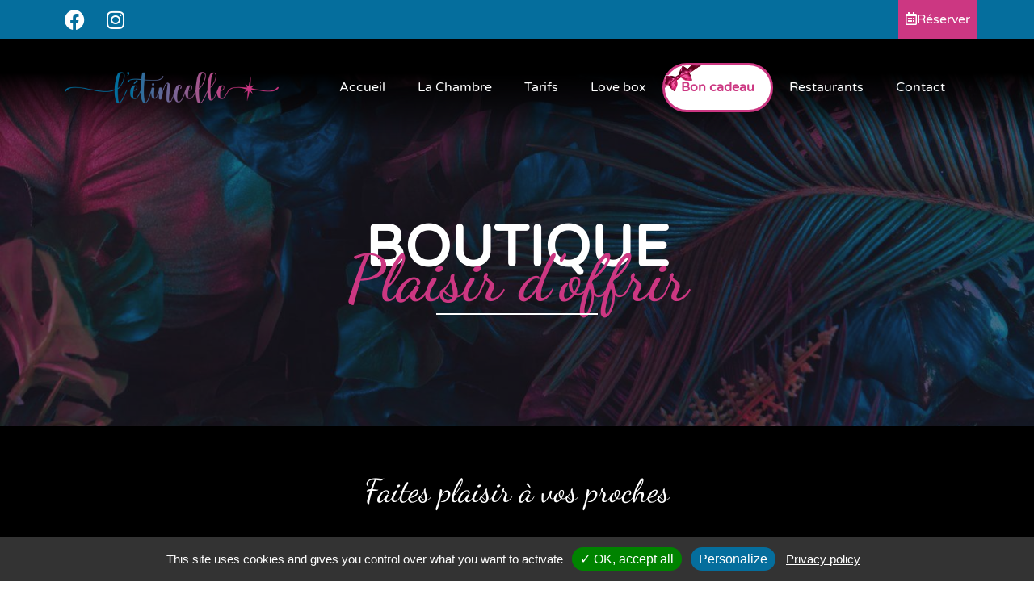

--- FILE ---
content_type: text/html; charset=UTF-8
request_url: https://letincelle83.fr/boutique/love-box-loving-up/
body_size: 36750
content:
<!doctype html><html lang="fr-FR"><head><meta charset="UTF-8"><meta name="viewport" content="width=device-width, initial-scale=1"><link rel="profile" href="https://gmpg.org/xfn/11"><meta name='robots' content='index, follow, max-image-preview:large, max-snippet:-1, max-video-preview:-1' /><title>Love box - L&#039;Étincelle</title><link rel="canonical" href="https://letincelle83.fr/boutique/love-box-loving-up/" /><meta property="og:locale" content="fr_FR" /><meta property="og:type" content="article" /><meta property="og:title" content="Love box - L&#039;Étincelle" /><meta property="og:description" content="Boutique Plaisir d&#8217;offrir Faites plaisir à vos proches" /><meta property="og:url" content="https://letincelle83.fr/boutique/love-box-loving-up/" /><meta property="og:site_name" content="L&#039;Étincelle" /><meta property="article:modified_time" content="2022-11-21T14:43:47+00:00" /><meta name="twitter:card" content="summary_large_image" /><meta name="twitter:label1" content="Durée de lecture estimée" /><meta name="twitter:data1" content="1 minute" /> <script type="application/ld+json" class="yoast-schema-graph">{"@context":"https://schema.org","@graph":[{"@type":"WebPage","@id":"https://letincelle83.fr/boutique/love-box-loving-up/","url":"https://letincelle83.fr/boutique/love-box-loving-up/","name":"Love box - L&#039;Étincelle","isPartOf":{"@id":"https://www.letincelle83.fr/#website"},"datePublished":"2022-11-21T14:37:15+00:00","dateModified":"2022-11-21T14:43:47+00:00","breadcrumb":{"@id":"https://letincelle83.fr/boutique/love-box-loving-up/#breadcrumb"},"inLanguage":"fr-FR","potentialAction":[{"@type":"ReadAction","target":["https://letincelle83.fr/boutique/love-box-loving-up/"]}]},{"@type":"BreadcrumbList","@id":"https://letincelle83.fr/boutique/love-box-loving-up/#breadcrumb","itemListElement":[{"@type":"ListItem","position":1,"name":"Accueil","item":"https://letincelle83.fr/"},{"@type":"ListItem","position":2,"name":"Boutique","item":"https://www.letincelle83.fr/boutique/"},{"@type":"ListItem","position":3,"name":"Love box"}]},{"@type":"WebSite","@id":"https://www.letincelle83.fr/#website","url":"https://www.letincelle83.fr/","name":"L&#039;Étincelle","description":"Chambre d&#039;hôtes avec jacuzzi privatif dans le Var","publisher":{"@id":"https://www.letincelle83.fr/#organization"},"potentialAction":[{"@type":"SearchAction","target":{"@type":"EntryPoint","urlTemplate":"https://www.letincelle83.fr/?s={search_term_string}"},"query-input":{"@type":"PropertyValueSpecification","valueRequired":true,"valueName":"search_term_string"}}],"inLanguage":"fr-FR"},{"@type":"Organization","@id":"https://www.letincelle83.fr/#organization","name":"L&#039;Étincelle","url":"https://www.letincelle83.fr/","logo":{"@type":"ImageObject","inLanguage":"fr-FR","@id":"https://www.letincelle83.fr/#/schema/logo/image/","url":"https://letincelle83.fr/wp-content/uploads/2020/10/logo-letincelle.png","contentUrl":"https://letincelle83.fr/wp-content/uploads/2020/10/logo-letincelle.png","width":599,"height":487,"caption":"L&#039;Étincelle"},"image":{"@id":"https://www.letincelle83.fr/#/schema/logo/image/"}}]}</script> <meta http-equiv="x-dns-prefetch-control" content="on"><link href="https://app.ecwid.com" rel="preconnect" crossorigin /><link href="https://ecomm.events" rel="preconnect" crossorigin /><link href="https://d1q3axnfhmyveb.cloudfront.net" rel="preconnect" crossorigin /><link href="https://dqzrr9k4bjpzk.cloudfront.net" rel="preconnect" crossorigin /><link href="https://d1oxsl77a1kjht.cloudfront.net" rel="preconnect" crossorigin><link rel="preload" href="https://d1oxsl77a1kjht.cloudfront.net/css/new?hc=0&ownerid=69607260&frontendV2=true" as="style"><link rel='dns-prefetch' href='//cdn.jsdelivr.net' /><link rel='dns-prefetch' href='//d1oxsl77a1kjht.cloudfront.net' /><link rel="alternate" type="application/rss+xml" title="L&#039;Étincelle &raquo; Flux" href="https://letincelle83.fr/feed/" /><link rel="alternate" type="application/rss+xml" title="L&#039;Étincelle &raquo; Flux des commentaires" href="https://letincelle83.fr/comments/feed/" /><link data-optimized="2" rel="stylesheet" href="https://letincelle83.fr/wp-content/litespeed/css/9ab4dd31c69f9e1498ed2f4735fdc917.css?ver=89b11" /><style id='classic-theme-styles-inline-css'>/*! This file is auto-generated */
.wp-block-button__link{color:#fff;background-color:#32373c;border-radius:9999px;box-shadow:none;text-decoration:none;padding:calc(.667em + 2px) calc(1.333em + 2px);font-size:1.125em}.wp-block-file__button{background:#32373c;color:#fff;text-decoration:none}</style><style id='global-styles-inline-css'>:root{--wp--preset--aspect-ratio--square: 1;--wp--preset--aspect-ratio--4-3: 4/3;--wp--preset--aspect-ratio--3-4: 3/4;--wp--preset--aspect-ratio--3-2: 3/2;--wp--preset--aspect-ratio--2-3: 2/3;--wp--preset--aspect-ratio--16-9: 16/9;--wp--preset--aspect-ratio--9-16: 9/16;--wp--preset--color--black: #000000;--wp--preset--color--cyan-bluish-gray: #abb8c3;--wp--preset--color--white: #ffffff;--wp--preset--color--pale-pink: #f78da7;--wp--preset--color--vivid-red: #cf2e2e;--wp--preset--color--luminous-vivid-orange: #ff6900;--wp--preset--color--luminous-vivid-amber: #fcb900;--wp--preset--color--light-green-cyan: #7bdcb5;--wp--preset--color--vivid-green-cyan: #00d084;--wp--preset--color--pale-cyan-blue: #8ed1fc;--wp--preset--color--vivid-cyan-blue: #0693e3;--wp--preset--color--vivid-purple: #9b51e0;--wp--preset--gradient--vivid-cyan-blue-to-vivid-purple: linear-gradient(135deg,rgba(6,147,227,1) 0%,rgb(155,81,224) 100%);--wp--preset--gradient--light-green-cyan-to-vivid-green-cyan: linear-gradient(135deg,rgb(122,220,180) 0%,rgb(0,208,130) 100%);--wp--preset--gradient--luminous-vivid-amber-to-luminous-vivid-orange: linear-gradient(135deg,rgba(252,185,0,1) 0%,rgba(255,105,0,1) 100%);--wp--preset--gradient--luminous-vivid-orange-to-vivid-red: linear-gradient(135deg,rgba(255,105,0,1) 0%,rgb(207,46,46) 100%);--wp--preset--gradient--very-light-gray-to-cyan-bluish-gray: linear-gradient(135deg,rgb(238,238,238) 0%,rgb(169,184,195) 100%);--wp--preset--gradient--cool-to-warm-spectrum: linear-gradient(135deg,rgb(74,234,220) 0%,rgb(151,120,209) 20%,rgb(207,42,186) 40%,rgb(238,44,130) 60%,rgb(251,105,98) 80%,rgb(254,248,76) 100%);--wp--preset--gradient--blush-light-purple: linear-gradient(135deg,rgb(255,206,236) 0%,rgb(152,150,240) 100%);--wp--preset--gradient--blush-bordeaux: linear-gradient(135deg,rgb(254,205,165) 0%,rgb(254,45,45) 50%,rgb(107,0,62) 100%);--wp--preset--gradient--luminous-dusk: linear-gradient(135deg,rgb(255,203,112) 0%,rgb(199,81,192) 50%,rgb(65,88,208) 100%);--wp--preset--gradient--pale-ocean: linear-gradient(135deg,rgb(255,245,203) 0%,rgb(182,227,212) 50%,rgb(51,167,181) 100%);--wp--preset--gradient--electric-grass: linear-gradient(135deg,rgb(202,248,128) 0%,rgb(113,206,126) 100%);--wp--preset--gradient--midnight: linear-gradient(135deg,rgb(2,3,129) 0%,rgb(40,116,252) 100%);--wp--preset--font-size--small: 13px;--wp--preset--font-size--medium: 20px;--wp--preset--font-size--large: 36px;--wp--preset--font-size--x-large: 42px;--wp--preset--spacing--20: 0.44rem;--wp--preset--spacing--30: 0.67rem;--wp--preset--spacing--40: 1rem;--wp--preset--spacing--50: 1.5rem;--wp--preset--spacing--60: 2.25rem;--wp--preset--spacing--70: 3.38rem;--wp--preset--spacing--80: 5.06rem;--wp--preset--shadow--natural: 6px 6px 9px rgba(0, 0, 0, 0.2);--wp--preset--shadow--deep: 12px 12px 50px rgba(0, 0, 0, 0.4);--wp--preset--shadow--sharp: 6px 6px 0px rgba(0, 0, 0, 0.2);--wp--preset--shadow--outlined: 6px 6px 0px -3px rgba(255, 255, 255, 1), 6px 6px rgba(0, 0, 0, 1);--wp--preset--shadow--crisp: 6px 6px 0px rgba(0, 0, 0, 1);}:where(.is-layout-flex){gap: 0.5em;}:where(.is-layout-grid){gap: 0.5em;}body .is-layout-flex{display: flex;}.is-layout-flex{flex-wrap: wrap;align-items: center;}.is-layout-flex > :is(*, div){margin: 0;}body .is-layout-grid{display: grid;}.is-layout-grid > :is(*, div){margin: 0;}:where(.wp-block-columns.is-layout-flex){gap: 2em;}:where(.wp-block-columns.is-layout-grid){gap: 2em;}:where(.wp-block-post-template.is-layout-flex){gap: 1.25em;}:where(.wp-block-post-template.is-layout-grid){gap: 1.25em;}.has-black-color{color: var(--wp--preset--color--black) !important;}.has-cyan-bluish-gray-color{color: var(--wp--preset--color--cyan-bluish-gray) !important;}.has-white-color{color: var(--wp--preset--color--white) !important;}.has-pale-pink-color{color: var(--wp--preset--color--pale-pink) !important;}.has-vivid-red-color{color: var(--wp--preset--color--vivid-red) !important;}.has-luminous-vivid-orange-color{color: var(--wp--preset--color--luminous-vivid-orange) !important;}.has-luminous-vivid-amber-color{color: var(--wp--preset--color--luminous-vivid-amber) !important;}.has-light-green-cyan-color{color: var(--wp--preset--color--light-green-cyan) !important;}.has-vivid-green-cyan-color{color: var(--wp--preset--color--vivid-green-cyan) !important;}.has-pale-cyan-blue-color{color: var(--wp--preset--color--pale-cyan-blue) !important;}.has-vivid-cyan-blue-color{color: var(--wp--preset--color--vivid-cyan-blue) !important;}.has-vivid-purple-color{color: var(--wp--preset--color--vivid-purple) !important;}.has-black-background-color{background-color: var(--wp--preset--color--black) !important;}.has-cyan-bluish-gray-background-color{background-color: var(--wp--preset--color--cyan-bluish-gray) !important;}.has-white-background-color{background-color: var(--wp--preset--color--white) !important;}.has-pale-pink-background-color{background-color: var(--wp--preset--color--pale-pink) !important;}.has-vivid-red-background-color{background-color: var(--wp--preset--color--vivid-red) !important;}.has-luminous-vivid-orange-background-color{background-color: var(--wp--preset--color--luminous-vivid-orange) !important;}.has-luminous-vivid-amber-background-color{background-color: var(--wp--preset--color--luminous-vivid-amber) !important;}.has-light-green-cyan-background-color{background-color: var(--wp--preset--color--light-green-cyan) !important;}.has-vivid-green-cyan-background-color{background-color: var(--wp--preset--color--vivid-green-cyan) !important;}.has-pale-cyan-blue-background-color{background-color: var(--wp--preset--color--pale-cyan-blue) !important;}.has-vivid-cyan-blue-background-color{background-color: var(--wp--preset--color--vivid-cyan-blue) !important;}.has-vivid-purple-background-color{background-color: var(--wp--preset--color--vivid-purple) !important;}.has-black-border-color{border-color: var(--wp--preset--color--black) !important;}.has-cyan-bluish-gray-border-color{border-color: var(--wp--preset--color--cyan-bluish-gray) !important;}.has-white-border-color{border-color: var(--wp--preset--color--white) !important;}.has-pale-pink-border-color{border-color: var(--wp--preset--color--pale-pink) !important;}.has-vivid-red-border-color{border-color: var(--wp--preset--color--vivid-red) !important;}.has-luminous-vivid-orange-border-color{border-color: var(--wp--preset--color--luminous-vivid-orange) !important;}.has-luminous-vivid-amber-border-color{border-color: var(--wp--preset--color--luminous-vivid-amber) !important;}.has-light-green-cyan-border-color{border-color: var(--wp--preset--color--light-green-cyan) !important;}.has-vivid-green-cyan-border-color{border-color: var(--wp--preset--color--vivid-green-cyan) !important;}.has-pale-cyan-blue-border-color{border-color: var(--wp--preset--color--pale-cyan-blue) !important;}.has-vivid-cyan-blue-border-color{border-color: var(--wp--preset--color--vivid-cyan-blue) !important;}.has-vivid-purple-border-color{border-color: var(--wp--preset--color--vivid-purple) !important;}.has-vivid-cyan-blue-to-vivid-purple-gradient-background{background: var(--wp--preset--gradient--vivid-cyan-blue-to-vivid-purple) !important;}.has-light-green-cyan-to-vivid-green-cyan-gradient-background{background: var(--wp--preset--gradient--light-green-cyan-to-vivid-green-cyan) !important;}.has-luminous-vivid-amber-to-luminous-vivid-orange-gradient-background{background: var(--wp--preset--gradient--luminous-vivid-amber-to-luminous-vivid-orange) !important;}.has-luminous-vivid-orange-to-vivid-red-gradient-background{background: var(--wp--preset--gradient--luminous-vivid-orange-to-vivid-red) !important;}.has-very-light-gray-to-cyan-bluish-gray-gradient-background{background: var(--wp--preset--gradient--very-light-gray-to-cyan-bluish-gray) !important;}.has-cool-to-warm-spectrum-gradient-background{background: var(--wp--preset--gradient--cool-to-warm-spectrum) !important;}.has-blush-light-purple-gradient-background{background: var(--wp--preset--gradient--blush-light-purple) !important;}.has-blush-bordeaux-gradient-background{background: var(--wp--preset--gradient--blush-bordeaux) !important;}.has-luminous-dusk-gradient-background{background: var(--wp--preset--gradient--luminous-dusk) !important;}.has-pale-ocean-gradient-background{background: var(--wp--preset--gradient--pale-ocean) !important;}.has-electric-grass-gradient-background{background: var(--wp--preset--gradient--electric-grass) !important;}.has-midnight-gradient-background{background: var(--wp--preset--gradient--midnight) !important;}.has-small-font-size{font-size: var(--wp--preset--font-size--small) !important;}.has-medium-font-size{font-size: var(--wp--preset--font-size--medium) !important;}.has-large-font-size{font-size: var(--wp--preset--font-size--large) !important;}.has-x-large-font-size{font-size: var(--wp--preset--font-size--x-large) !important;}
:where(.wp-block-post-template.is-layout-flex){gap: 1.25em;}:where(.wp-block-post-template.is-layout-grid){gap: 1.25em;}
:where(.wp-block-columns.is-layout-flex){gap: 2em;}:where(.wp-block-columns.is-layout-grid){gap: 2em;}
:root :where(.wp-block-pullquote){font-size: 1.5em;line-height: 1.6;}</style><link rel='stylesheet' id='ecwid-static-page-0-css' href='https://d1oxsl77a1kjht.cloudfront.net/css/new?hc=0&#038;ownerid=69607260&#038;frontendV2=true' media='all' /><style id='woocommerce-inline-inline-css'>.woocommerce form .form-row .required { visibility: visible; }</style> <script id="jquery-core-js-extra">var pp = {"ajax_url":"https:\/\/letincelle83.fr\/wp-admin\/admin-ajax.php"};</script> <script src="https://letincelle83.fr/wp-includes/js/jquery/jquery.min.js?ver=3.7.1" id="jquery-core-js"></script> <script data-optimized="1" src="https://letincelle83.fr/wp-content/litespeed/js/4adbc1cbb5924cddeeba4bd78ccc1bfd.js?ver=c9b7f" id="jquery-migrate-js"></script> <script id="gdpr-js-extra">var GDPR = {"ajaxurl":"https:\/\/letincelle83.fr\/wp-admin\/admin-ajax.php","logouturl":"","i18n":{"aborting":"Abandonner","logging_out":"Vous \u00eates d\u00e9connect\u00e9.","continue":"Continuer","cancel":"Annuler","ok":"OK","close_account":"Fermer votre compte\u00a0?","close_account_warning":"Votre compte sera ferm\u00e9 et toutes les donn\u00e9es seront d\u00e9finitivement supprim\u00e9es et ne pourront pas \u00eatre r\u00e9cup\u00e9r\u00e9es. Confirmez-vous\u00a0?","are_you_sure":"Confirmez-vous\u00a0?","policy_disagree":"En n\u2019\u00e9tant pas d\u2019accord, vous n\u2019aurez plus acc\u00e8s \u00e0 notre site et serez d\u00e9connect\u00e9."},"is_user_logged_in":"","refresh":"1"};</script> <script data-optimized="1" src="https://letincelle83.fr/wp-content/litespeed/js/ef0dbe56d72bbfbe7867b05dff8ee6d2.js?ver=90334" id="gdpr-js"></script> <script data-optimized="1" src="https://letincelle83.fr/wp-content/litespeed/js/73de52b21a137102e57c39e4db066e04.js?ver=d0dfa" id="js-cookie-js" defer data-wp-strategy="defer"></script> <script id="wc-cart-fragments-js-extra">var wc_cart_fragments_params = {"ajax_url":"\/wp-admin\/admin-ajax.php","wc_ajax_url":"\/?wc-ajax=%%endpoint%%","cart_hash_key":"wc_cart_hash_dfb550ce9101f2ebb8f7938dc1c65c77","fragment_name":"wc_fragments_dfb550ce9101f2ebb8f7938dc1c65c77","request_timeout":"5000"};</script> <script data-optimized="1" src="https://letincelle83.fr/wp-content/litespeed/js/8e6a98541e6ae6afded63553d3cda8d3.js?ver=b61c4" id="wc-cart-fragments-js" defer data-wp-strategy="defer"></script> <script data-optimized="1" src="https://letincelle83.fr/wp-content/litespeed/js/cca49185d16e4a3713f67ce73d00bd52.js?ver=afe33" id="jquery-blockui-js" defer data-wp-strategy="defer"></script> <script id="wc-add-to-cart-js-extra">var wc_add_to_cart_params = {"ajax_url":"\/wp-admin\/admin-ajax.php","wc_ajax_url":"\/?wc-ajax=%%endpoint%%","i18n_view_cart":"View cart","cart_url":"https:\/\/letincelle83.fr\/panier\/","is_cart":"","cart_redirect_after_add":"no"};</script> <script data-optimized="1" src="https://letincelle83.fr/wp-content/litespeed/js/f4acfe27c1ed98cb49d3f3117567fc0d.js?ver=785b6" id="wc-add-to-cart-js" defer data-wp-strategy="defer"></script> <script id="woocommerce-js-extra">var woocommerce_params = {"ajax_url":"\/wp-admin\/admin-ajax.php","wc_ajax_url":"\/?wc-ajax=%%endpoint%%"};</script> <script data-optimized="1" src="https://letincelle83.fr/wp-content/litespeed/js/f1c250e3d8f9e19fff5ab70ec8e0f7bf.js?ver=3c962" id="woocommerce-js" defer data-wp-strategy="defer"></script> <script id="WCPAY_ASSETS-js-extra">var wcpayAssets = {"url":"https:\/\/letincelle83.fr\/wp-content\/plugins\/woocommerce-payments\/dist\/"};</script> <script src="https://cdn.jsdelivr.net/gh/AmauriC/tarteaucitron.js@1.8.3/tarteaucitron.js?ver=eea729fde6cd950bdf3145ee2bb328ac" id="tarteaucitron-js"></script> <script data-optimized="1" src="https://letincelle83.fr/wp-content/litespeed/js/dc543d4727b8e383b0cd5987cbbb88ed.js?ver=543c5" id="font-awesome-4-shim-js"></script> <link rel="https://api.w.org/" href="https://letincelle83.fr/wp-json/" /><link rel="alternate" title="JSON" type="application/json" href="https://letincelle83.fr/wp-json/wp/v2/pages/2174" /><link rel='shortlink' href='https://letincelle83.fr/?p=2174' /><link rel="alternate" title="oEmbed (JSON)" type="application/json+oembed" href="https://letincelle83.fr/wp-json/oembed/1.0/embed?url=https%3A%2F%2Fletincelle83.fr%2Fboutique%2Flove-box-loving-up%2F" /><link rel="alternate" title="oEmbed (XML)" type="text/xml+oembed" href="https://letincelle83.fr/wp-json/oembed/1.0/embed?url=https%3A%2F%2Fletincelle83.fr%2Fboutique%2Flove-box-loving-up%2F&#038;format=xml" /> <script data-cfasync="false" data-no-optimize="1" type="text/javascript">window.ec = window.ec || Object()
window.ec.config = window.ec.config || Object();
window.ec.config.enable_canonical_urls = true;

            window.ec.config.storefrontUrls = window.ec.config.storefrontUrls || {};
            window.ec.config.storefrontUrls.cleanUrls = true;
            window.ec.config.baseUrl = 'https://letincelle83.fr/boutique/love-box-loving-up/';
            window.ec.storefront = window.ec.storefront || {};
            window.ec.storefront.sharing_button_link = 'DIRECT_PAGE_URL';</script> <style type="text/css">.payments-history-table th,
			.payments-history-table td {
				text-align: left;
			}
			.payments-history-table .total-text,
			.payments-history-table .amount {
				text-align: right;
			}
			.payments-history-table .total-text {
				border-right: none;
			}
			.payments-history-table .amount {
				border-left: none;
			}
			.payments-history-table td.empty {
				border: none;
			}
			.payments-history-table .payment-date-head,
			.payments-history-table .payment-method-head {
				width: 37.5%;
			}
			.payments-history-table .amount-head {
				width: 25%;
			}</style><style type="text/css">.hb-booking-search-form, .hb-accom-list, .hb-booking-details-form { margin: 0 auto; }</style><style type="text/css">.hb-datepick-popup-wrapper, .hb-datepick-wrapper { background: #ffffff; }.hb-day-available, .hb-day-taken-start, .hb-day-taken-end, .hb-avail-caption-available { background: #ffffff; }.hb-dp-day-past, .hb-dp-day-closed, .hb-dp-day-not-selectable, .hb-dp-day-past.hb-day-taken-start:before, .hb-dp-day-past.hb-day-taken-end:before, .hb-dp-day-past.hb-day-fully-taken,.hb-dp-day-closed.hb-day-taken-start:before, .hb-dp-day-closed.hb-day-taken-end:before, .hb-dp-day-closed.hb-day-fully-taken { background: #dddddd; }.hb-dp-day-past, .hb-dp-day-closed, .hb-dp-day-not-selectable, .hb-dp-day-no-check-in { color: #888888; }.hb-dp-day-check-in, .hb-dp-day-check-out { background: #ccf7cc; }.hb-day-taken-start:before, .hb-day-taken-end:before, .hb-day-fully-taken, .hb-avail-caption-occupied { background: #f7d7dc; }.hb-dp-cmd-wrapper a, .hb-dp-cmd-close, .hb-people-popup-wrapper-close { background: #333333; }.hb-dp-cmd-wrapper a:hover, .hb-dp-cmd-close:hover, .hb-people-popup-wrapper-close:hover { background: #6f6f6f; }.hb-dp-cmd-wrapper a.hb-dp-disabled { background: #aaaaaa; }.hb-dp-cmd-wrapper a, .hb-dp-cmd-wrapper a:hover, a.hb-dp-cmd-close, a.hb-dp-cmd-close:hover, a.hb-people-popup-wrapper-close, a.hb-people-popup-wrapper-close:hover { color: #ffffff; }.hb-dp-multi .hb-dp-month:not(.first), .hb-dp-month-row + .hb-dp-month-row, .hb-datepick-legend { border-color: #cccccc; }.hb-datepick-popup-wrapper { box-shadow: 0 0 30px rgba(0,0,0,0.33), 0 0 3px rgba(0,0,0,0.2); }.hb-availability-calendar .hb-datepick-wrapper { box-shadow: 0 0 4px rgba(0,0,0,0.5); }.hb-people-popup-wrapper { box-shadow: 0 0 30px rgba(0,0,0,0.33), 0 0 3px rgba(0,0,0,0.2); }.hb-people-popup-wrapper { background: #ffffff; }</style><style type="text/css">.hbook-wrapper input[type="text"], .hbook-wrapper input[type="number"], .hbook-wrapper select, .hbook-wrapper textarea { background: rgba(0,0,0,0); border-style: solid; outline: none; transition: border 0.4s; } .hbook-wrapper input[type="text"], .hbook-wrapper input[type="number"], .hbook-wrapper select, .hbook-wrapper textarea{ border-color: #999999 !important; border-width: 1px !important; border-radius: 50px !important; height: 40px !important; padding-left: 10px !important; padding-right: 10px !important; padding-top: 10px !important; padding-bottom: 10px !important; } .hbook-wrapper input[type="text"]:focus, .hbook-wrapper input[type="number"]:focus, .hbook-wrapper select:focus, .hbook-wrapper textarea:focus { border-color: #277895 !important; }</style><style type="text/css">.hbook-wrapper label {
    margin-bottom: 7px;
}</style><script>tarteaucitron.init({
            "privacyUrl": "/mentions-legales",
            "hashtag": "#cookies", /* Ouverture automatique du panel avec le hashtag */
            "highPrivacy": true, /* désactiver le consentement implicite (en naviguant) ? */
            "orientation": "bottom", /* le bandeau doit être en haut (top) ou en bas (bottom) ? */
            "adblocker": true, /* Afficher un message si un adblocker est détecté */
            "showAlertSmall": false, /* afficher le petit bandeau en bas à droite ? */
            "cookieslist": false, /* Afficher la liste des cookies installés ? */
            "removeCredit": false, /* supprimer le lien vers la source ? */
            "AcceptAllCta" : true, /* Afficher le bouton OK, tout accepter */
            "DenyAllCta" : false /* Afficher le bouton OK, tout accepter */
        });</script><script>tarteaucitron.user.gtagUa = 'G-X0C3B2VG2E';
        (tarteaucitron.job = tarteaucitron.job || []).push('gtag');</script> <noscript><style>.woocommerce-product-gallery{ opacity: 1 !important; }</style></noscript><meta name="generator" content="Elementor 3.23.4; features: e_optimized_css_loading, additional_custom_breakpoints, e_lazyload; settings: css_print_method-external, google_font-enabled, font_display-auto"><style>.e-con.e-parent:nth-of-type(n+4):not(.e-lazyloaded):not(.e-no-lazyload),
				.e-con.e-parent:nth-of-type(n+4):not(.e-lazyloaded):not(.e-no-lazyload) * {
					background-image: none !important;
				}
				@media screen and (max-height: 1024px) {
					.e-con.e-parent:nth-of-type(n+3):not(.e-lazyloaded):not(.e-no-lazyload),
					.e-con.e-parent:nth-of-type(n+3):not(.e-lazyloaded):not(.e-no-lazyload) * {
						background-image: none !important;
					}
				}
				@media screen and (max-height: 640px) {
					.e-con.e-parent:nth-of-type(n+2):not(.e-lazyloaded):not(.e-no-lazyload),
					.e-con.e-parent:nth-of-type(n+2):not(.e-lazyloaded):not(.e-no-lazyload) * {
						background-image: none !important;
					}
				}</style><link rel="icon" href="https://letincelle83.fr/wp-content/uploads/2020/10/cropped-favicon-letincelle-1-1-32x32.png" sizes="32x32" /><link rel="icon" href="https://letincelle83.fr/wp-content/uploads/2020/10/cropped-favicon-letincelle-1-1-192x192.png" sizes="192x192" /><link rel="apple-touch-icon" href="https://letincelle83.fr/wp-content/uploads/2020/10/cropped-favicon-letincelle-1-1-180x180.png" /><meta name="msapplication-TileImage" content="https://letincelle83.fr/wp-content/uploads/2020/10/cropped-favicon-letincelle-1-1-270x270.png" /><style id="loftloader-lite-custom-bg-color">#loftloader-wrapper .loader-section {
	background: #212121;
}</style><style id="loftloader-lite-custom-bg-opacity">#loftloader-wrapper .loader-section {
	opacity: 1;
}</style><style id="loftloader-lite-custom-loader">#loftloader-wrapper.pl-imgloading #loader {
	width: 600px;
}
#loftloader-wrapper.pl-imgloading #loader span {
	background-size: cover;
	background-image: url(https://letincelle83.fr/wp-content/uploads/2020/10/logo-letincelle.png);
}</style><style id="wp-custom-css">/* RGPD tarteaucitron */
#tarteaucitronAlertBig #tarteaucitronCloseAlert, #tarteaucitronAlertBig #tarteaucitronPersonalize {
	background-color: #056e9d !important;
}
#tarteaucitronCloseAlert, #tarteaucitronPersonalize {
	color: #fff !important;
}
#tarteaucitronAlertBig #tarteaucitronPrivacyUrl {
	color: #fff;
	text-decoration: underline;
}

#fb-root iframe {
	margin: 0 !important;
	right: 15px !important;
	bottom: 90px !important;
}


.fb-customerchat iframe {
	z-index: 10000000000 !important;
}

.tarteaucitronIconBottomRight {
	bottom: 150px !important;
}

.elementor-social-icons-wrapper > .elementor-grid-item {
	margin-right: 12px !important;
}

.hb-summary-bond { color: #cc3366 }

/* Ecwid */
.ec-header-h3 { font-size: 2.5em !important;  }


.woocommerce #respond input#submit.alt, .woocommerce a.button.alt, .woocommerce button.button.alt, .woocommerce input.button.alt {
    background-color: #df297e;
	border-radius:20px;
}


@media screen and (max-width: 413px) {
	#fb-root iframe {
	margin: 0 !important;
	right: 5px !important;
	bottom: 70px !important;
}
	.tarteaucitronIconBottomRight {
	display:none !important;
}
}</style><style type="text/css">#wpadminbar, #wpadminbar .menupop .ab-sub-wrapper, .ab-sub-secondary, #wpadminbar .quicklinks .menupop ul.ab-sub-secondary, #wpadminbar .quicklinks .menupop ul.ab-sub-secondary .ab-submenu { background: #1f2732;}
#wpadminbar a.ab-item, #wpadminbar>#wp-toolbar span.ab-label, #wpadminbar>#wp-toolbar span.noticon, #wpadminbar .ab-icon:before, #wpadminbar .ab-item:before { color: #f9f9f9 }
#wpadminbar .quicklinks .menupop ul li a, #wpadminbar .quicklinks .menupop ul li a strong, #wpadminbar .quicklinks .menupop.hover ul li a, #wpadminbar.nojs .quicklinks .menupop:hover ul li a { color: #f9f9f9; font-size:13px !important }

#wpadminbar .ab-top-menu>li.hover>.ab-item,#wpadminbar.nojq .quicklinks .ab-top-menu>li>.ab-item:focus,#wpadminbar:not(.mobile) .ab-top-menu>li:hover>.ab-item,#wpadminbar:not(.mobile) .ab-top-menu>li>.ab-item:focus{background:#1f2732; color:#ffffff}
#wpadminbar:not(.mobile)>#wp-toolbar a:focus span.ab-label,#wpadminbar:not(.mobile)>#wp-toolbar li:hover span.ab-label,#wpadminbar>#wp-toolbar li.hover span.ab-label, #wpadminbar.mobile .quicklinks .hover .ab-icon:before,#wpadminbar.mobile .quicklinks .hover .ab-item:before, #wpadminbar .quicklinks .menupop .ab-sub-secondary>li .ab-item:focus a,#wpadminbar .quicklinks .menupop .ab-sub-secondary>li>a:hover, #wpadminbar #wp-admin-bar-user-info .display-name, #wpadminbar>#wp-toolbar>#wp-admin-bar-root-default li:hover span.ab-label  {color:#ffffff}
#wpadminbar .quicklinks .ab-sub-wrapper .menupop.hover>a,#wpadminbar .quicklinks .menupop ul li a:focus,#wpadminbar .quicklinks .menupop ul li a:focus strong,#wpadminbar .quicklinks .menupop ul li a:hover,#wpadminbar .quicklinks .menupop ul li a:hover strong,#wpadminbar .quicklinks .menupop.hover ul li a:focus,#wpadminbar .quicklinks .menupop.hover ul li a:hover,#wpadminbar li #adminbarsearch.adminbar-focused:before,#wpadminbar li .ab-item:focus:before,#wpadminbar li a:focus .ab-icon:before,#wpadminbar li.hover .ab-icon:before,#wpadminbar li.hover .ab-item:before,#wpadminbar li:hover #adminbarsearch:before,#wpadminbar li:hover .ab-icon:before,#wpadminbar li:hover .ab-item:before,#wpadminbar.nojs .quicklinks .menupop:hover ul li a:focus,#wpadminbar.nojs .quicklinks .menupop:hover ul li a:hover, #wpadminbar .quicklinks .ab-sub-wrapper .menupop.hover>a .blavatar,#wpadminbar .quicklinks li a:focus .blavatar,#wpadminbar .quicklinks li a:hover .blavatar{color:#ffffff}
#wpadminbar .menupop .ab-sub-wrapper, #wpadminbar .shortlink-input {background:#1f2732;}

#wpadminbar .ab-submenu .ab-item, #wpadminbar .quicklinks .menupop ul.ab-submenu li a, #wpadminbar .quicklinks .menupop ul.ab-submenu li a.ab-item { color: #ffffff;}
#wpadminbar .ab-submenu .ab-item:hover, #wpadminbar .quicklinks .menupop ul.ab-submenu li a:hover, #wpadminbar .quicklinks .menupop ul.ab-submenu li a.ab-item:hover { color: #eaeaea;}

    div#wpadminbar li#wp-admin-bar-alter_admin_title {
        background-color: #1f2732;
        }

.quicklinks li.alter_admin_title { width: 200px !important; }
.quicklinks li.alter_admin_title a{ margin-left:20px !important; outline:none; border:none;}
.quicklinks li.alter_admin_title a, .quicklinks li.alter_admin_title a:hover, .quicklinks li.alter_admin_title a:focus {
    background:url(https://www.chambre-jacuzzi-letincelle.fr/wp-content/uploads/2018/12/logo-blc-small.png) 20px center no-repeat !important; text-indent:-9999px !important; width: auto;background-size: contain!important;
}
#wpadminbar .quicklinks li#wp-admin-bar-my-account.with-avatar>a img {width: 20px; height: 20px; border-radius: 100px; -moz-border-radius: 100px; -webkit-border-radius: 100px; border: none; }
#wpadminbar .menupop .ab-sub-wrapper, #wpadminbar .shortlink-input { -webkit-box-shadow: none !important;	-moz-box-shadow: none !important;box-shadow: none !important;}</style><style id="wpforms-css-vars-root">:root {
					--wpforms-field-border-radius: 3px;
--wpforms-field-border-style: solid;
--wpforms-field-border-size: 1px;
--wpforms-field-background-color: #ffffff;
--wpforms-field-border-color: rgba( 0, 0, 0, 0.25 );
--wpforms-field-border-color-spare: rgba( 0, 0, 0, 0.25 );
--wpforms-field-text-color: rgba( 0, 0, 0, 0.7 );
--wpforms-field-menu-color: #ffffff;
--wpforms-label-color: rgba( 0, 0, 0, 0.85 );
--wpforms-label-sublabel-color: rgba( 0, 0, 0, 0.55 );
--wpforms-label-error-color: #d63637;
--wpforms-button-border-radius: 3px;
--wpforms-button-border-style: none;
--wpforms-button-border-size: 1px;
--wpforms-button-background-color: #066aab;
--wpforms-button-border-color: #066aab;
--wpforms-button-text-color: #ffffff;
--wpforms-page-break-color: #066aab;
--wpforms-background-image: none;
--wpforms-background-position: center center;
--wpforms-background-repeat: no-repeat;
--wpforms-background-size: cover;
--wpforms-background-width: 100px;
--wpforms-background-height: 100px;
--wpforms-background-color: rgba( 0, 0, 0, 0 );
--wpforms-background-url: none;
--wpforms-container-padding: 0px;
--wpforms-container-border-style: none;
--wpforms-container-border-width: 1px;
--wpforms-container-border-color: #000000;
--wpforms-container-border-radius: 3px;
--wpforms-field-size-input-height: 43px;
--wpforms-field-size-input-spacing: 15px;
--wpforms-field-size-font-size: 16px;
--wpforms-field-size-line-height: 19px;
--wpforms-field-size-padding-h: 14px;
--wpforms-field-size-checkbox-size: 16px;
--wpforms-field-size-sublabel-spacing: 5px;
--wpforms-field-size-icon-size: 1;
--wpforms-label-size-font-size: 16px;
--wpforms-label-size-line-height: 19px;
--wpforms-label-size-sublabel-font-size: 14px;
--wpforms-label-size-sublabel-line-height: 17px;
--wpforms-button-size-font-size: 17px;
--wpforms-button-size-height: 41px;
--wpforms-button-size-padding-h: 15px;
--wpforms-button-size-margin-top: 10px;
--wpforms-container-shadow-size-box-shadow: none;

				}</style></head><body class="page-template-default page page-id-2174 page-child parent-pageid-1643 wp-custom-logo theme-hello-elementor ecwid-shopping-cart woocommerce-no-js loftloader-lite-enabled elementor-default elementor-kit-164 elementor-page elementor-page-2174"><div id="loftloader-wrapper" class="pl-imgloading" data-show-close-time="15000" data-max-load-time="0"><div class="loader-section section-fade"></div><div class="loader-inner"><div id="loader"><div class="imgloading-container"><span style="background-image: url(https://letincelle83.fr/wp-content/uploads/2020/10/logo-letincelle.png);"></span></div><img width="600" height="487" data-no-lazy="1" class="skip-lazy" alt="loader image" src="https://letincelle83.fr/wp-content/uploads/2020/10/logo-letincelle.png"></div></div><div class="loader-close-button" style="display: none;"><span class="screen-reader-text">Close</span></div></div><a class="skip-link screen-reader-text" href="#content">Aller au contenu</a><div data-elementor-type="header" data-elementor-id="193" class="elementor elementor-193 elementor-location-header" data-elementor-post-type="elementor_library"><section class="elementor-section elementor-top-section elementor-element elementor-element-189db75 elementor-section-boxed elementor-section-height-default elementor-section-height-default" data-id="189db75" data-element_type="section" data-settings="{&quot;background_background&quot;:&quot;classic&quot;,&quot;jet_parallax_layout_list&quot;:[{&quot;_id&quot;:&quot;dff3662&quot;,&quot;jet_parallax_layout_image&quot;:{&quot;url&quot;:&quot;&quot;,&quot;id&quot;:&quot;&quot;,&quot;size&quot;:&quot;&quot;},&quot;jet_parallax_layout_image_tablet&quot;:{&quot;url&quot;:&quot;&quot;,&quot;id&quot;:&quot;&quot;,&quot;size&quot;:&quot;&quot;},&quot;jet_parallax_layout_image_mobile&quot;:{&quot;url&quot;:&quot;&quot;,&quot;id&quot;:&quot;&quot;,&quot;size&quot;:&quot;&quot;},&quot;jet_parallax_layout_speed&quot;:{&quot;unit&quot;:&quot;%&quot;,&quot;size&quot;:50,&quot;sizes&quot;:[]},&quot;jet_parallax_layout_type&quot;:&quot;scroll&quot;,&quot;jet_parallax_layout_direction&quot;:null,&quot;jet_parallax_layout_fx_direction&quot;:null,&quot;jet_parallax_layout_z_index&quot;:&quot;&quot;,&quot;jet_parallax_layout_bg_x&quot;:50,&quot;jet_parallax_layout_bg_x_tablet&quot;:&quot;&quot;,&quot;jet_parallax_layout_bg_x_mobile&quot;:&quot;&quot;,&quot;jet_parallax_layout_bg_y&quot;:50,&quot;jet_parallax_layout_bg_y_tablet&quot;:&quot;&quot;,&quot;jet_parallax_layout_bg_y_mobile&quot;:&quot;&quot;,&quot;jet_parallax_layout_bg_size&quot;:&quot;auto&quot;,&quot;jet_parallax_layout_bg_size_tablet&quot;:&quot;&quot;,&quot;jet_parallax_layout_bg_size_mobile&quot;:&quot;&quot;,&quot;jet_parallax_layout_animation_prop&quot;:&quot;transform&quot;,&quot;jet_parallax_layout_on&quot;:[&quot;desktop&quot;,&quot;tablet&quot;]}]}"><div class="elementor-container elementor-column-gap-default"><div class="elementor-column elementor-col-50 elementor-top-column elementor-element elementor-element-8b9438a" data-id="8b9438a" data-element_type="column"><div class="elementor-widget-wrap elementor-element-populated"><div class="elementor-element elementor-element-1bcd417 e-grid-align-left elementor-shape-rounded elementor-grid-0 elementor-widget elementor-widget-social-icons" data-id="1bcd417" data-element_type="widget" data-widget_type="social-icons.default"><div class="elementor-widget-container"><style>/*! elementor - v3.23.0 - 05-08-2024 */
.elementor-widget-social-icons.elementor-grid-0 .elementor-widget-container,.elementor-widget-social-icons.elementor-grid-mobile-0 .elementor-widget-container,.elementor-widget-social-icons.elementor-grid-tablet-0 .elementor-widget-container{line-height:1;font-size:0}.elementor-widget-social-icons:not(.elementor-grid-0):not(.elementor-grid-tablet-0):not(.elementor-grid-mobile-0) .elementor-grid{display:inline-grid}.elementor-widget-social-icons .elementor-grid{grid-column-gap:var(--grid-column-gap,5px);grid-row-gap:var(--grid-row-gap,5px);grid-template-columns:var(--grid-template-columns);justify-content:var(--justify-content,center);justify-items:var(--justify-content,center)}.elementor-icon.elementor-social-icon{font-size:var(--icon-size,25px);line-height:var(--icon-size,25px);width:calc(var(--icon-size, 25px) + 2 * var(--icon-padding, .5em));height:calc(var(--icon-size, 25px) + 2 * var(--icon-padding, .5em))}.elementor-social-icon{--e-social-icon-icon-color:#fff;display:inline-flex;background-color:#69727d;align-items:center;justify-content:center;text-align:center;cursor:pointer}.elementor-social-icon i{color:var(--e-social-icon-icon-color)}.elementor-social-icon svg{fill:var(--e-social-icon-icon-color)}.elementor-social-icon:last-child{margin:0}.elementor-social-icon:hover{opacity:.9;color:#fff}.elementor-social-icon-android{background-color:#a4c639}.elementor-social-icon-apple{background-color:#999}.elementor-social-icon-behance{background-color:#1769ff}.elementor-social-icon-bitbucket{background-color:#205081}.elementor-social-icon-codepen{background-color:#000}.elementor-social-icon-delicious{background-color:#39f}.elementor-social-icon-deviantart{background-color:#05cc47}.elementor-social-icon-digg{background-color:#005be2}.elementor-social-icon-dribbble{background-color:#ea4c89}.elementor-social-icon-elementor{background-color:#d30c5c}.elementor-social-icon-envelope{background-color:#ea4335}.elementor-social-icon-facebook,.elementor-social-icon-facebook-f{background-color:#3b5998}.elementor-social-icon-flickr{background-color:#0063dc}.elementor-social-icon-foursquare{background-color:#2d5be3}.elementor-social-icon-free-code-camp,.elementor-social-icon-freecodecamp{background-color:#006400}.elementor-social-icon-github{background-color:#333}.elementor-social-icon-gitlab{background-color:#e24329}.elementor-social-icon-globe{background-color:#69727d}.elementor-social-icon-google-plus,.elementor-social-icon-google-plus-g{background-color:#dd4b39}.elementor-social-icon-houzz{background-color:#7ac142}.elementor-social-icon-instagram{background-color:#262626}.elementor-social-icon-jsfiddle{background-color:#487aa2}.elementor-social-icon-link{background-color:#818a91}.elementor-social-icon-linkedin,.elementor-social-icon-linkedin-in{background-color:#0077b5}.elementor-social-icon-medium{background-color:#00ab6b}.elementor-social-icon-meetup{background-color:#ec1c40}.elementor-social-icon-mixcloud{background-color:#273a4b}.elementor-social-icon-odnoklassniki{background-color:#f4731c}.elementor-social-icon-pinterest{background-color:#bd081c}.elementor-social-icon-product-hunt{background-color:#da552f}.elementor-social-icon-reddit{background-color:#ff4500}.elementor-social-icon-rss{background-color:#f26522}.elementor-social-icon-shopping-cart{background-color:#4caf50}.elementor-social-icon-skype{background-color:#00aff0}.elementor-social-icon-slideshare{background-color:#0077b5}.elementor-social-icon-snapchat{background-color:#fffc00}.elementor-social-icon-soundcloud{background-color:#f80}.elementor-social-icon-spotify{background-color:#2ebd59}.elementor-social-icon-stack-overflow{background-color:#fe7a15}.elementor-social-icon-steam{background-color:#00adee}.elementor-social-icon-stumbleupon{background-color:#eb4924}.elementor-social-icon-telegram{background-color:#2ca5e0}.elementor-social-icon-threads{background-color:#000}.elementor-social-icon-thumb-tack{background-color:#1aa1d8}.elementor-social-icon-tripadvisor{background-color:#589442}.elementor-social-icon-tumblr{background-color:#35465c}.elementor-social-icon-twitch{background-color:#6441a5}.elementor-social-icon-twitter{background-color:#1da1f2}.elementor-social-icon-viber{background-color:#665cac}.elementor-social-icon-vimeo{background-color:#1ab7ea}.elementor-social-icon-vk{background-color:#45668e}.elementor-social-icon-weibo{background-color:#dd2430}.elementor-social-icon-weixin{background-color:#31a918}.elementor-social-icon-whatsapp{background-color:#25d366}.elementor-social-icon-wordpress{background-color:#21759b}.elementor-social-icon-x-twitter{background-color:#000}.elementor-social-icon-xing{background-color:#026466}.elementor-social-icon-yelp{background-color:#af0606}.elementor-social-icon-youtube{background-color:#cd201f}.elementor-social-icon-500px{background-color:#0099e5}.elementor-shape-rounded .elementor-icon.elementor-social-icon{border-radius:10%}.elementor-shape-circle .elementor-icon.elementor-social-icon{border-radius:50%}</style><div class="elementor-social-icons-wrapper elementor-grid">
<span class="elementor-grid-item">
<a class="elementor-icon elementor-social-icon elementor-social-icon-facebook elementor-repeater-item-83595f4" href="https://www.facebook.com/letincelle83" target="_blank">
<span class="elementor-screen-only">Facebook</span>
<i class="fab fa-facebook"></i>					</a>
</span>
<span class="elementor-grid-item">
<a class="elementor-icon elementor-social-icon elementor-social-icon-instagram elementor-repeater-item-affb5b1" href="https://www.instagram.com/letincelle83" target="_blank">
<span class="elementor-screen-only">Instagram</span>
<i class="fab fa-instagram"></i>					</a>
</span></div></div></div></div></div><div class="elementor-column elementor-col-50 elementor-top-column elementor-element elementor-element-026fb0a" data-id="026fb0a" data-element_type="column"><div class="elementor-widget-wrap elementor-element-populated"><div class="elementor-element elementor-element-6905fb3 elementor-align-right elementor-widget elementor-widget-button" data-id="6905fb3" data-element_type="widget" data-widget_type="button.default"><div class="elementor-widget-container"><div class="elementor-button-wrapper">
<a class="elementor-button elementor-button-link elementor-size-lg elementor-animation-grow" href="/reserver-en-ligne">
<span class="elementor-button-content-wrapper">
<span class="elementor-button-icon">
<i aria-hidden="true" class="far fa-calendar-alt"></i>			</span>
<span class="elementor-button-text">Réserver</span>
</span>
</a></div></div></div></div></div></div></section><section data-bdt-sticky="animation: bdt-animation-fade; top: 100;position: start" class="bdt-sticky elementor-section elementor-top-section elementor-element elementor-element-bb03516 elementor-section-height-min-height elementor-section-boxed elementor-section-height-default elementor-section-items-middle" data-id="bb03516" data-element_type="section" data-settings="{&quot;jet_parallax_layout_list&quot;:[{&quot;jet_parallax_layout_image&quot;:{&quot;url&quot;:&quot;&quot;,&quot;id&quot;:&quot;&quot;,&quot;size&quot;:&quot;&quot;},&quot;_id&quot;:&quot;ee409aa&quot;,&quot;jet_parallax_layout_image_tablet&quot;:{&quot;url&quot;:&quot;&quot;,&quot;id&quot;:&quot;&quot;,&quot;size&quot;:&quot;&quot;},&quot;jet_parallax_layout_image_mobile&quot;:{&quot;url&quot;:&quot;&quot;,&quot;id&quot;:&quot;&quot;,&quot;size&quot;:&quot;&quot;},&quot;jet_parallax_layout_speed&quot;:{&quot;unit&quot;:&quot;%&quot;,&quot;size&quot;:50,&quot;sizes&quot;:[]},&quot;jet_parallax_layout_type&quot;:&quot;scroll&quot;,&quot;jet_parallax_layout_direction&quot;:null,&quot;jet_parallax_layout_fx_direction&quot;:null,&quot;jet_parallax_layout_z_index&quot;:&quot;&quot;,&quot;jet_parallax_layout_bg_x&quot;:50,&quot;jet_parallax_layout_bg_x_tablet&quot;:&quot;&quot;,&quot;jet_parallax_layout_bg_x_mobile&quot;:&quot;&quot;,&quot;jet_parallax_layout_bg_y&quot;:50,&quot;jet_parallax_layout_bg_y_tablet&quot;:&quot;&quot;,&quot;jet_parallax_layout_bg_y_mobile&quot;:&quot;&quot;,&quot;jet_parallax_layout_bg_size&quot;:&quot;auto&quot;,&quot;jet_parallax_layout_bg_size_tablet&quot;:&quot;&quot;,&quot;jet_parallax_layout_bg_size_mobile&quot;:&quot;&quot;,&quot;jet_parallax_layout_animation_prop&quot;:&quot;transform&quot;,&quot;jet_parallax_layout_on&quot;:[&quot;desktop&quot;,&quot;tablet&quot;]}],&quot;background_background&quot;:&quot;gradient&quot;}"><div class="elementor-container elementor-column-gap-default"><div class="elementor-column elementor-col-50 elementor-top-column elementor-element elementor-element-ae675a4" data-id="ae675a4" data-element_type="column"><div class="elementor-widget-wrap elementor-element-populated"><div class="elementor-element elementor-element-03ba041 logo-sticky elementor-widget elementor-widget-image" data-id="03ba041" data-element_type="widget" data-widget_type="image.default"><div class="elementor-widget-container"><style>/*! elementor - v3.23.0 - 05-08-2024 */
.elementor-widget-image{text-align:center}.elementor-widget-image a{display:inline-block}.elementor-widget-image a img[src$=".svg"]{width:48px}.elementor-widget-image img{vertical-align:middle;display:inline-block}</style><a href="https://letincelle83.fr">
<img width="768" height="112" src="https://letincelle83.fr/wp-content/uploads/2020/10/logo-letincelle-small-2-768x112.png" class="attachment-medium_large size-medium_large wp-image-281" alt="Logo L&#039;etincelle Small 2" srcset="https://letincelle83.fr/wp-content/uploads/2020/10/logo-letincelle-small-2-768x112.png 768w, https://letincelle83.fr/wp-content/uploads/2020/10/logo-letincelle-small-2-600x88.png 600w, https://letincelle83.fr/wp-content/uploads/2020/10/logo-letincelle-small-2-300x44.png 300w, https://letincelle83.fr/wp-content/uploads/2020/10/logo-letincelle-small-2-1024x150.png 1024w, https://letincelle83.fr/wp-content/uploads/2020/10/logo-letincelle-small-2-1536x225.png 1536w, https://letincelle83.fr/wp-content/uploads/2020/10/logo-letincelle-small-2.png 1400w" sizes="(max-width: 768px) 100vw, 768px" />								</a></div></div></div></div><div class="elementor-column elementor-col-50 elementor-top-column elementor-element elementor-element-1931f77" data-id="1931f77" data-element_type="column"><div class="elementor-widget-wrap elementor-element-populated"><div class="elementor-element elementor-element-3fb3b6e elementor-hidden-tablet elementor-hidden-mobile elementor-widget__width-initial elementor-widget elementor-widget-pp-advanced-menu" data-id="3fb3b6e" data-element_type="widget" data-settings="{&quot;menu_type&quot;:&quot;full-screen&quot;,&quot;layout&quot;:&quot;horizontal&quot;,&quot;show_submenu_on&quot;:&quot;hover&quot;,&quot;submenu_icon&quot;:{&quot;value&quot;:&quot;&lt;i class=\&quot;fas fa-caret-down\&quot;&gt;&lt;\/i&gt;&quot;,&quot;library&quot;:&quot;fa-solid&quot;},&quot;onepage_menu&quot;:&quot;no&quot;,&quot;toggle&quot;:&quot;icon&quot;,&quot;toggle_icon_type&quot;:&quot;hamburger&quot;,&quot;show_responsive_submenu_on&quot;:&quot;icon&quot;}" data-widget_type="pp-advanced-menu.default"><div class="elementor-widget-container"><div class="pp-advanced-menu-main-wrapper pp-advanced-menu__align-right pp-advanced-menu--dropdown-tablet pp-advanced-menu--type-full-screen pp-advanced-menu__text-align- pp-advanced-menu--toggle pp-advanced-menu--icon"><nav id="pp-menu-3fb3b6e" class="pp-advanced-menu--main pp-advanced-menu__container pp-advanced-menu--layout-horizontal pp--pointer-overline e--animation-fade" data-settings="{&quot;menu_id&quot;:&quot;3fb3b6e&quot;,&quot;breakpoint&quot;:&quot;tablet&quot;,&quot;full_width&quot;:false}"><ul id="menu-principal" class="pp-advanced-menu"><li class="menu-item menu-item-type-post_type menu-item-object-page menu-item-home menu-item-304"><a href="https://letincelle83.fr/" class="pp-menu-item">Accueil</a></li><li class="menu-item menu-item-type-post_type menu-item-object-page menu-item-441"><a href="https://letincelle83.fr/chambre-avec-jacuzzi-privatif/" class="pp-menu-item">La Chambre</a></li><li class="menu-item menu-item-type-post_type menu-item-object-page menu-item-439"><a href="https://letincelle83.fr/tarifs/" class="pp-menu-item">Tarifs</a></li><li class="menu-item menu-item-type-custom menu-item-object-custom menu-item-3041"><a href="https://letincelle83.fr/boutique/Love-box-c142286034" class="pp-menu-item">Love box</a></li><li class="menu-item menu-item-type-custom menu-item-object-custom menu-item-3040"><a href="https://letincelle83.fr/boutique/Bon-cadeau-p426611455" class="pp-menu-item">Bon cadeau</a></li><li class="menu-item menu-item-type-post_type menu-item-object-page menu-item-2783"><a href="https://letincelle83.fr/restaurants/" class="pp-menu-item">Restaurants</a></li><li class="menu-item menu-item-type-post_type menu-item-object-page menu-item-440"><a href="https://letincelle83.fr/contact/" class="pp-menu-item">Contact</a></li></ul></nav><div class="pp-menu-toggle pp-menu-toggle-on-tablet"><div class="pp-hamburger"><div class="pp-hamburger-box"><div class="pp-hamburger-inner"></div></div></div></div><nav class="pp-advanced-menu--dropdown pp-menu-style-toggle pp-advanced-menu__container pp-menu-3fb3b6e pp-menu-full-screen" data-settings="{&quot;menu_id&quot;:&quot;3fb3b6e&quot;,&quot;breakpoint&quot;:&quot;tablet&quot;,&quot;full_width&quot;:false}"><div class="pp-menu-close-wrap"><div class="pp-menu-close"></div></div><ul id="menu-principal-1" class="pp-advanced-menu"><li class="menu-item menu-item-type-post_type menu-item-object-page menu-item-home menu-item-304"><a href="https://letincelle83.fr/" class="pp-menu-item">Accueil</a></li><li class="menu-item menu-item-type-post_type menu-item-object-page menu-item-441"><a href="https://letincelle83.fr/chambre-avec-jacuzzi-privatif/" class="pp-menu-item">La Chambre</a></li><li class="menu-item menu-item-type-post_type menu-item-object-page menu-item-439"><a href="https://letincelle83.fr/tarifs/" class="pp-menu-item">Tarifs</a></li><li class="menu-item menu-item-type-custom menu-item-object-custom menu-item-3041"><a href="https://letincelle83.fr/boutique/Love-box-c142286034" class="pp-menu-item">Love box</a></li><li class="menu-item menu-item-type-custom menu-item-object-custom menu-item-3040"><a href="https://letincelle83.fr/boutique/Bon-cadeau-p426611455" class="pp-menu-item">Bon cadeau</a></li><li class="menu-item menu-item-type-post_type menu-item-object-page menu-item-2783"><a href="https://letincelle83.fr/restaurants/" class="pp-menu-item">Restaurants</a></li><li class="menu-item menu-item-type-post_type menu-item-object-page menu-item-440"><a href="https://letincelle83.fr/contact/" class="pp-menu-item">Contact</a></li></ul></nav></div></div></div><div class="elementor-element elementor-element-29386de elementor-hidden-desktop elementor-widget elementor-widget-pp-advanced-menu" data-id="29386de" data-element_type="widget" data-settings="{&quot;menu_type&quot;:&quot;full-screen&quot;,&quot;layout&quot;:&quot;horizontal&quot;,&quot;show_submenu_on&quot;:&quot;hover&quot;,&quot;submenu_icon&quot;:{&quot;value&quot;:&quot;&lt;i class=\&quot;fas fa-caret-down\&quot;&gt;&lt;\/i&gt;&quot;,&quot;library&quot;:&quot;fa-solid&quot;},&quot;onepage_menu&quot;:&quot;no&quot;,&quot;toggle&quot;:&quot;icon&quot;,&quot;toggle_icon_type&quot;:&quot;hamburger&quot;,&quot;show_responsive_submenu_on&quot;:&quot;icon&quot;}" data-widget_type="pp-advanced-menu.default"><div class="elementor-widget-container"><div class="pp-advanced-menu-main-wrapper pp-advanced-menu__align-center pp-advanced-menu--dropdown-tablet pp-advanced-menu--type-full-screen pp-advanced-menu__text-align- pp-advanced-menu--toggle pp-advanced-menu--icon"><nav id="pp-menu-29386de" class="pp-advanced-menu--main pp-advanced-menu__container pp-advanced-menu--layout-horizontal pp--pointer-overline e--animation-fade" data-settings="{&quot;menu_id&quot;:&quot;29386de&quot;,&quot;breakpoint&quot;:&quot;tablet&quot;,&quot;full_width&quot;:false}"><ul id="menu-mobile" class="pp-advanced-menu"><li class="menu-item menu-item-type-post_type menu-item-object-page menu-item-home menu-item-1919"><a href="https://letincelle83.fr/" class="pp-menu-item">Accueil</a></li><li class="menu-item menu-item-type-post_type menu-item-object-page menu-item-1922"><a href="https://letincelle83.fr/chambre-avec-jacuzzi-privatif/" class="pp-menu-item">La Chambre</a></li><li class="menu-item menu-item-type-post_type menu-item-object-page menu-item-1924"><a href="https://letincelle83.fr/tarifs/" class="pp-menu-item">Tarifs</a></li><li class="menu-item menu-item-type-custom menu-item-object-custom menu-item-3121"><a href="https://letincelle83.fr/boutique/Love-box-c142286034" class="pp-menu-item">Love box</a></li><li class="menu-item menu-item-type-post_type menu-item-object-page menu-item-2782"><a href="https://letincelle83.fr/restaurants/" class="pp-menu-item">Restaurants</a></li><li class="menu-item menu-item-type-post_type menu-item-object-page menu-item-1921"><a href="https://letincelle83.fr/contact/" class="pp-menu-item">Contact</a></li><li class="menu-item menu-item-type-custom menu-item-object-custom menu-item-3120"><a href="https://letincelle83.fr/boutique/Bon-cadeau-p426611455" class="pp-menu-item">Bon cadeau</a></li><li class="menu-item menu-item-type-post_type menu-item-object-page menu-item-1923"><a href="https://letincelle83.fr/reserver-en-ligne/" class="pp-menu-item">Réserver</a></li></ul></nav><div class="pp-menu-toggle pp-menu-toggle-on-tablet"><div class="pp-hamburger"><div class="pp-hamburger-box"><div class="pp-hamburger-inner"></div></div></div></div><nav class="pp-advanced-menu--dropdown pp-menu-style-toggle pp-advanced-menu__container pp-menu-29386de pp-menu-full-screen" data-settings="{&quot;menu_id&quot;:&quot;29386de&quot;,&quot;breakpoint&quot;:&quot;tablet&quot;,&quot;full_width&quot;:false}"><div class="pp-menu-close-wrap"><div class="pp-menu-close"></div></div><ul id="menu-mobile-1" class="pp-advanced-menu"><li class="menu-item menu-item-type-post_type menu-item-object-page menu-item-home menu-item-1919"><a href="https://letincelle83.fr/" class="pp-menu-item">Accueil</a></li><li class="menu-item menu-item-type-post_type menu-item-object-page menu-item-1922"><a href="https://letincelle83.fr/chambre-avec-jacuzzi-privatif/" class="pp-menu-item">La Chambre</a></li><li class="menu-item menu-item-type-post_type menu-item-object-page menu-item-1924"><a href="https://letincelle83.fr/tarifs/" class="pp-menu-item">Tarifs</a></li><li class="menu-item menu-item-type-custom menu-item-object-custom menu-item-3121"><a href="https://letincelle83.fr/boutique/Love-box-c142286034" class="pp-menu-item">Love box</a></li><li class="menu-item menu-item-type-post_type menu-item-object-page menu-item-2782"><a href="https://letincelle83.fr/restaurants/" class="pp-menu-item">Restaurants</a></li><li class="menu-item menu-item-type-post_type menu-item-object-page menu-item-1921"><a href="https://letincelle83.fr/contact/" class="pp-menu-item">Contact</a></li><li class="menu-item menu-item-type-custom menu-item-object-custom menu-item-3120"><a href="https://letincelle83.fr/boutique/Bon-cadeau-p426611455" class="pp-menu-item">Bon cadeau</a></li><li class="menu-item menu-item-type-post_type menu-item-object-page menu-item-1923"><a href="https://letincelle83.fr/reserver-en-ligne/" class="pp-menu-item">Réserver</a></li></ul></nav></div></div></div></div></div></div></section></div><main id="content" class="site-main post-2174 page type-page status-publish hentry"><div class="page-content"><div data-elementor-type="wp-page" data-elementor-id="2174" class="elementor elementor-2174" data-elementor-post-type="page"><section class="elementor-section elementor-top-section elementor-element elementor-element-70341c7 elementor-section-stretched elementor-section-height-min-height elementor-section-boxed elementor-section-height-default elementor-section-items-middle" data-id="70341c7" data-element_type="section" data-settings="{&quot;stretch_section&quot;:&quot;section-stretched&quot;,&quot;background_background&quot;:&quot;classic&quot;,&quot;jet_parallax_layout_list&quot;:[{&quot;_id&quot;:&quot;d970062&quot;,&quot;jet_parallax_layout_image&quot;:{&quot;url&quot;:&quot;&quot;,&quot;id&quot;:&quot;&quot;,&quot;size&quot;:&quot;&quot;},&quot;jet_parallax_layout_image_tablet&quot;:{&quot;url&quot;:&quot;&quot;,&quot;id&quot;:&quot;&quot;,&quot;size&quot;:&quot;&quot;},&quot;jet_parallax_layout_image_mobile&quot;:{&quot;url&quot;:&quot;&quot;,&quot;id&quot;:&quot;&quot;,&quot;size&quot;:&quot;&quot;},&quot;jet_parallax_layout_speed&quot;:{&quot;unit&quot;:&quot;%&quot;,&quot;size&quot;:50,&quot;sizes&quot;:[]},&quot;jet_parallax_layout_type&quot;:&quot;scroll&quot;,&quot;jet_parallax_layout_direction&quot;:null,&quot;jet_parallax_layout_fx_direction&quot;:null,&quot;jet_parallax_layout_z_index&quot;:&quot;&quot;,&quot;jet_parallax_layout_bg_x&quot;:50,&quot;jet_parallax_layout_bg_x_tablet&quot;:&quot;&quot;,&quot;jet_parallax_layout_bg_x_mobile&quot;:&quot;&quot;,&quot;jet_parallax_layout_bg_y&quot;:50,&quot;jet_parallax_layout_bg_y_tablet&quot;:&quot;&quot;,&quot;jet_parallax_layout_bg_y_mobile&quot;:&quot;&quot;,&quot;jet_parallax_layout_bg_size&quot;:&quot;auto&quot;,&quot;jet_parallax_layout_bg_size_tablet&quot;:&quot;&quot;,&quot;jet_parallax_layout_bg_size_mobile&quot;:&quot;&quot;,&quot;jet_parallax_layout_animation_prop&quot;:&quot;transform&quot;,&quot;jet_parallax_layout_on&quot;:[&quot;desktop&quot;,&quot;tablet&quot;]}]}"><div class="elementor-background-overlay"></div><div class="elementor-container elementor-column-gap-default"><div class="elementor-column elementor-col-100 elementor-top-column elementor-element elementor-element-cab490d" data-id="cab490d" data-element_type="column"><div class="elementor-widget-wrap elementor-element-populated"><div class="elementor-element elementor-element-1bcec14 pp-dual-heading-block elementor-widget elementor-widget-pp-dual-heading" data-id="1bcec14" data-element_type="widget" data-widget_type="pp-dual-heading.default"><div class="elementor-widget-container"><h1 class="pp-dual-heading">
<a href="http://ux">
<span class="pp-first-text">
Boutique					</span>
<span class="pp-second-text">
Plaisir d&rsquo;offrir					</span>
</a></h1></div></div><div class="elementor-element elementor-element-d0eaa60 elementor-widget-divider--view-line elementor-invisible elementor-widget elementor-widget-divider" data-id="d0eaa60" data-element_type="widget" data-settings="{&quot;_animation&quot;:&quot;zoomIn&quot;,&quot;_animation_delay&quot;:400}" data-widget_type="divider.default"><div class="elementor-widget-container"><style>/*! elementor - v3.23.0 - 05-08-2024 */
.elementor-widget-divider{--divider-border-style:none;--divider-border-width:1px;--divider-color:#0c0d0e;--divider-icon-size:20px;--divider-element-spacing:10px;--divider-pattern-height:24px;--divider-pattern-size:20px;--divider-pattern-url:none;--divider-pattern-repeat:repeat-x}.elementor-widget-divider .elementor-divider{display:flex}.elementor-widget-divider .elementor-divider__text{font-size:15px;line-height:1;max-width:95%}.elementor-widget-divider .elementor-divider__element{margin:0 var(--divider-element-spacing);flex-shrink:0}.elementor-widget-divider .elementor-icon{font-size:var(--divider-icon-size)}.elementor-widget-divider .elementor-divider-separator{display:flex;margin:0;direction:ltr}.elementor-widget-divider--view-line_icon .elementor-divider-separator,.elementor-widget-divider--view-line_text .elementor-divider-separator{align-items:center}.elementor-widget-divider--view-line_icon .elementor-divider-separator:after,.elementor-widget-divider--view-line_icon .elementor-divider-separator:before,.elementor-widget-divider--view-line_text .elementor-divider-separator:after,.elementor-widget-divider--view-line_text .elementor-divider-separator:before{display:block;content:"";border-block-end:0;flex-grow:1;border-block-start:var(--divider-border-width) var(--divider-border-style) var(--divider-color)}.elementor-widget-divider--element-align-left .elementor-divider .elementor-divider-separator>.elementor-divider__svg:first-of-type{flex-grow:0;flex-shrink:100}.elementor-widget-divider--element-align-left .elementor-divider-separator:before{content:none}.elementor-widget-divider--element-align-left .elementor-divider__element{margin-left:0}.elementor-widget-divider--element-align-right .elementor-divider .elementor-divider-separator>.elementor-divider__svg:last-of-type{flex-grow:0;flex-shrink:100}.elementor-widget-divider--element-align-right .elementor-divider-separator:after{content:none}.elementor-widget-divider--element-align-right .elementor-divider__element{margin-right:0}.elementor-widget-divider--element-align-start .elementor-divider .elementor-divider-separator>.elementor-divider__svg:first-of-type{flex-grow:0;flex-shrink:100}.elementor-widget-divider--element-align-start .elementor-divider-separator:before{content:none}.elementor-widget-divider--element-align-start .elementor-divider__element{margin-inline-start:0}.elementor-widget-divider--element-align-end .elementor-divider .elementor-divider-separator>.elementor-divider__svg:last-of-type{flex-grow:0;flex-shrink:100}.elementor-widget-divider--element-align-end .elementor-divider-separator:after{content:none}.elementor-widget-divider--element-align-end .elementor-divider__element{margin-inline-end:0}.elementor-widget-divider:not(.elementor-widget-divider--view-line_text):not(.elementor-widget-divider--view-line_icon) .elementor-divider-separator{border-block-start:var(--divider-border-width) var(--divider-border-style) var(--divider-color)}.elementor-widget-divider--separator-type-pattern{--divider-border-style:none}.elementor-widget-divider--separator-type-pattern.elementor-widget-divider--view-line .elementor-divider-separator,.elementor-widget-divider--separator-type-pattern:not(.elementor-widget-divider--view-line) .elementor-divider-separator:after,.elementor-widget-divider--separator-type-pattern:not(.elementor-widget-divider--view-line) .elementor-divider-separator:before,.elementor-widget-divider--separator-type-pattern:not([class*=elementor-widget-divider--view]) .elementor-divider-separator{width:100%;min-height:var(--divider-pattern-height);-webkit-mask-size:var(--divider-pattern-size) 100%;mask-size:var(--divider-pattern-size) 100%;-webkit-mask-repeat:var(--divider-pattern-repeat);mask-repeat:var(--divider-pattern-repeat);background-color:var(--divider-color);-webkit-mask-image:var(--divider-pattern-url);mask-image:var(--divider-pattern-url)}.elementor-widget-divider--no-spacing{--divider-pattern-size:auto}.elementor-widget-divider--bg-round{--divider-pattern-repeat:round}.rtl .elementor-widget-divider .elementor-divider__text{direction:rtl}.e-con-inner>.elementor-widget-divider,.e-con>.elementor-widget-divider{width:var(--container-widget-width,100%);--flex-grow:var(--container-widget-flex-grow)}</style><div class="elementor-divider">
<span class="elementor-divider-separator">
</span></div></div></div></div></div></div></section><section class="elementor-section elementor-top-section elementor-element elementor-element-c2c35bc elementor-section-boxed elementor-section-height-default elementor-section-height-default" data-id="c2c35bc" data-element_type="section" data-settings="{&quot;jet_parallax_layout_list&quot;:[{&quot;jet_parallax_layout_image&quot;:{&quot;url&quot;:&quot;&quot;,&quot;id&quot;:&quot;&quot;,&quot;size&quot;:&quot;&quot;},&quot;_id&quot;:&quot;dbc6349&quot;,&quot;jet_parallax_layout_image_tablet&quot;:{&quot;url&quot;:&quot;&quot;,&quot;id&quot;:&quot;&quot;,&quot;size&quot;:&quot;&quot;},&quot;jet_parallax_layout_image_mobile&quot;:{&quot;url&quot;:&quot;&quot;,&quot;id&quot;:&quot;&quot;,&quot;size&quot;:&quot;&quot;},&quot;jet_parallax_layout_speed&quot;:{&quot;unit&quot;:&quot;%&quot;,&quot;size&quot;:50,&quot;sizes&quot;:[]},&quot;jet_parallax_layout_type&quot;:&quot;scroll&quot;,&quot;jet_parallax_layout_direction&quot;:null,&quot;jet_parallax_layout_fx_direction&quot;:null,&quot;jet_parallax_layout_z_index&quot;:&quot;&quot;,&quot;jet_parallax_layout_bg_x&quot;:50,&quot;jet_parallax_layout_bg_x_tablet&quot;:&quot;&quot;,&quot;jet_parallax_layout_bg_x_mobile&quot;:&quot;&quot;,&quot;jet_parallax_layout_bg_y&quot;:50,&quot;jet_parallax_layout_bg_y_tablet&quot;:&quot;&quot;,&quot;jet_parallax_layout_bg_y_mobile&quot;:&quot;&quot;,&quot;jet_parallax_layout_bg_size&quot;:&quot;auto&quot;,&quot;jet_parallax_layout_bg_size_tablet&quot;:&quot;&quot;,&quot;jet_parallax_layout_bg_size_mobile&quot;:&quot;&quot;,&quot;jet_parallax_layout_animation_prop&quot;:&quot;transform&quot;,&quot;jet_parallax_layout_on&quot;:[&quot;desktop&quot;,&quot;tablet&quot;]}],&quot;background_background&quot;:&quot;classic&quot;}"><div class="elementor-container elementor-column-gap-default"><div class="elementor-column elementor-col-100 elementor-top-column elementor-element elementor-element-b8adc51" data-id="b8adc51" data-element_type="column"><div class="elementor-widget-wrap elementor-element-populated"><div class="elementor-element elementor-element-f053031 elementor-widget elementor-widget-heading" data-id="f053031" data-element_type="widget" data-widget_type="heading.default"><div class="elementor-widget-container"><style>/*! elementor - v3.23.0 - 05-08-2024 */
.elementor-heading-title{padding:0;margin:0;line-height:1}.elementor-widget-heading .elementor-heading-title[class*=elementor-size-]>a{color:inherit;font-size:inherit;line-height:inherit}.elementor-widget-heading .elementor-heading-title.elementor-size-small{font-size:15px}.elementor-widget-heading .elementor-heading-title.elementor-size-medium{font-size:19px}.elementor-widget-heading .elementor-heading-title.elementor-size-large{font-size:29px}.elementor-widget-heading .elementor-heading-title.elementor-size-xl{font-size:39px}.elementor-widget-heading .elementor-heading-title.elementor-size-xxl{font-size:59px}</style><h2 class="elementor-heading-title elementor-size-default">Faites plaisir à vos proches</h2></div></div></div></div></div></section><section class="elementor-section elementor-top-section elementor-element elementor-element-a48a2d elementor-section-boxed elementor-section-height-default elementor-section-height-default" data-id="a48a2d" data-element_type="section" data-settings="{&quot;jet_parallax_layout_list&quot;:[]}"><div class="elementor-container elementor-column-gap-default"><div class="elementor-column elementor-col-100 elementor-top-column elementor-element elementor-element-7f06e78c" data-id="7f06e78c" data-element_type="column"><div class="elementor-widget-wrap elementor-element-populated"><div class="elementor-element elementor-element-30623595 elementor-widget elementor-widget-shortcode" data-id="30623595" data-element_type="widget" data-widget_type="shortcode.default"><div class="elementor-widget-container"><div class="elementor-shortcode">		 <script data-cfasync="false" data-no-optimize="1">if( typeof document.documentElement.id == 'undefined' || document.documentElement.id === '' ) {
				document.documentElement.id = 'ecwid_html';
			}

			if( typeof document.body.id == 'undefined' || document.body.id === '' ) {
				document.body.id = 'ecwid_body';
			}</script> 
 <script data-cfasync="false" data-no-optimize="1" type="text/javascript">window.ec.storefront = window.ec.storefront || {};
			window.ec.storefront.staticPages = window.ec.storefront.staticPages || Object();

			ec.storefront.staticPages.staticStorefrontEnabled = true;
			ec.storefront.staticPages.staticContainerID = 'static-ec-store-container';
			ec.storefront.staticPages.dynamicContainerID = 'dynamic-ec-store-container';
			ec.storefront.staticPages.autoSwitchStaticToDynamicWhenReady = true;
						ec.storefront.staticPages.lazyLoading = {
				scriptJsLink: 'https://app.ecwid.com/script.js?69607260&data_platform=wporg&lang=fr',
				xProductBrowserArguments: ["id=dynamic-ec-store","views=grid(20,3) list(60) table(60)","defaultCategoryId=142286034","default_page="]
			}</script> 
<script type="text/javascript">if (typeof jQuery !== undefined && jQuery.mobile) { jQuery.mobile.hashListeningEnabled = false; jQuery.mobile.pushStateEnabled=false; }</script><div id="dynamic-ec-store-container"><div id="dynamic-ec-store"></div></div><div id="static-ec-store-container"><div class="static-content"><div lang="fr" class="ec-storefront-v3-ssr ecwid-no-touch ecwid-supports-cssanimations ec-size ec-size--xxs ec-size--xs ec-size--s ec-size--m ec-size--l ec-size--xl ecwid-responsive ecwid-no-dragndrop" style="opacity:0;"><a id="ec-storefront-v3-top-scroller" style="width:0;height:0;position:absolute;display:block;"></a><!--[--><div><div class="ecwid-productBrowser ecwid-productBrowser-v3 ecwid-productBrowser-CategoryPage ecwid-productBrowser-CategoryPage-0"><div><div><div class="ecwid-productBrowser-head"></div><div><div class="ec-wrapper"><!--[--><!--[--><style></style><div class="ec-store ec-store__category-page ec-store__category-page--0 ec-store--medium-category-images ec-store--medium-product-images"><div class="ec-store__content-wrapper ec-store__content-wrapper--wide"><div><!--[--><!--[--><!--[--><div class="ec-grid grid__wrap"><div><section class=""><div class="grid__sort ec-text-muted"><div class="form-control form-control--select-inline grid-sort__item grid-sort__item--sortby"><label for="ec-products-sort"><div class="form-control__select-text">Trier par</div><select id="ec-products-sort" class="form-control__select"><!--[--><option value="" selected>Nous vous recommandons</option><option value="addedTimeDesc">Nouveautés</option><option value="priceAsc">Prix : ordre croissant</option><option value="priceDesc">Prix : ordre décroissant</option><option value="nameAsc">Nom : A à Z</option><option value="nameDesc">Nom : Z à A</option></select></label><div class="form-control__arrow"><svg width="12" height="12" viewBox="0 0 12 12" xmlns="http://www.w3.org/2000/svg"><path d="M11 4L6 9 1 4" fill="none" fill-rule="evenodd" stroke="currentColor" stroke-width="1" stroke-linecap="round" stroke-linejoin="round"></path></svg></div></div></div></section><div class="grid__wrap"><div class="grid__filters"><div class="ec-filters ec-filters--inline ec-filters--right ec-filters--animation-closed ec-filters--section-opened ec-filters--sticky-bar"><div class="ec-filters__wrap"><div class="ec-filters__wrap-inner"><div class="ec-filters__top"><h2 class="ec-filters__title ec-header-h2">Filtres</h2><div class="ec-filter__clear"><a class="ec-link ec-link--muted ec-filters__clear-all-link" tabindex="0" href="javascript:" role="button">Effacer tous</a></div></div><div class="ec-filters__summary"><div class="ec-filters__applied ec-filters__applied--empty"><div class="ec-filters__applied-head"><div class="ec-filter__head"><div class="ec-filter__name ec-header-h6"><div class="ec-filter__name-inner">Filtres</div></div><div class="ec-filter__clear"><a class="ec-link ec-link--muted ec-filters__clear-all-link" tabindex="0" href="javascript:" role="button">Effacer tous</a></div></div></div><div class="ec-filters__applied-body"><!--[--></div></div></div><div class="ec-filters__body"><div></div><div class="filters-button-container"><div class="form-control form-control--button form-control--large form-control--primary form-control--flexible form-control--done form-control--no-animation"><button class="form-control__button" type="button"><span class="form-control__button-text"><!--[-->Afficher les articles</span></button></div></div></div></div></div><div class="filters-sticky-bar"><div class="form-control form-control--button form-control--large form-control--primary form-control--flexible form-control--done form-control--no-animation"><button class="form-control__button" type="button"><span class="form-control__button-text"><!--[-->Afficher les articles</span></button></div></div></div><div class="ec-filters__products"><!--[--><!--[--><!--[--><div class="grid__categories grid__categories--advanced grid__categories--medium-items grid__categories--aspect-ratio-1" style="max-width:10000px;" data-items="2" data-cols="4"><!--[--><div class="grid-category grid-category--id-142288775 grid-category--mixed grid-category--dark grid-category--has-shadow"><div class="grid-category__wrap"><div class="grid-category__wrap-inner"><div class="grid-category__card"><a href="https://letincelle83.fr/boutique/love-box-loving-up/Bon-cadeau-c142288775" class="grid-category__image" title="Bon cadeau" tabindex="-1" data-category-id="142288775"><!--[--><div class="grid-category__bg"><div class="grid-category__bg-color" style="background-color:#492a2c;"></div><div class="grid-category__bg-image"><img loading="lazy"  src="https://d2j6dbq0eux0bg.cloudfront.net/images/69607260/3331392286.jpg" srcset="https://d2j6dbq0eux0bg.cloudfront.net/images/69607260/3331392286.jpg 1x, https://d2j6dbq0eux0bg.cloudfront.net/images/69607260/3331375447.jpg 2x" alt="Bon cadeau" title width="1001" height="1000" loading="lazy" style="width:100%;height:100%;object-fit:cover;" class="grid-category__picture-img" decoding="async" loading="lazy"></div></div><div class="grid-category__image-wrap"><div class="grid-category__image-spacer"><div class="grid-category__image-spacer-inner"></div></div><div class="grid-category__picture"><img loading="lazy"  src="https://d2j6dbq0eux0bg.cloudfront.net/images/69607260/3331392286.jpg" srcset="https://d2j6dbq0eux0bg.cloudfront.net/images/69607260/3331392286.jpg 1x, https://d2j6dbq0eux0bg.cloudfront.net/images/69607260/3331375447.jpg 2x" alt="Bon cadeau" title width="1001" height="1000" loading="lazy" style="width:100%;height:100%;object-fit:cover;" class="grid-category__picture-img" decoding="async" loading="lazy"></div><div class="grid__clearfix"></div></div><div class="grid-category__shadow"><div class="grid-category__shadow-inner">Bon cadeau</div></div></a><div class="grid-category__hover-wrap"></div><a href="https://letincelle83.fr/boutique/love-box-loving-up/Bon-cadeau-c142288775" class="grid-category__title" data-category-id="142288775"><!--[--><div class="grid-category__title-inner">Bon cadeau</div></a></div><div class="grid-category__spacer"><div class="grid-category__spacer-inner"></div></div><div class="grid__clearfix"></div></div></div></div><div class="grid-category grid-category--id-142286034 grid-category--simple grid-category--dark grid-category--has-shadow"><div class="grid-category__wrap"><div class="grid-category__wrap-inner"><div class="grid-category__card"><a href="https://letincelle83.fr/boutique/love-box-loving-up/Love-box-c142286034" class="grid-category__image" title="Love box" tabindex="-1" data-category-id="142286034"><!--[--><div class="grid-category__bg"><div class="grid-category__bg-color" style="background-color:#07060e;"></div><div class="grid-category__bg-image"><img loading="lazy"  src="https://d2j6dbq0eux0bg.cloudfront.net/images/69607260/3331392330.jpg" srcset="https://d2j6dbq0eux0bg.cloudfront.net/images/69607260/3331392330.jpg 1x, https://d2j6dbq0eux0bg.cloudfront.net/images/69607260/3331392561.jpg 2x" alt="Love box" title width="548" height="548" loading="lazy" style="width:100%;height:100%;object-fit:contain;" class="grid-category__picture-img" decoding="async" loading="lazy"></div></div><div class="grid-category__image-wrap"><div class="grid-category__image-spacer"><div class="grid-category__image-spacer-inner"></div></div><div class="grid-category__picture"><img loading="lazy"  src="https://d2j6dbq0eux0bg.cloudfront.net/images/69607260/3331392330.jpg" srcset="https://d2j6dbq0eux0bg.cloudfront.net/images/69607260/3331392330.jpg 1x, https://d2j6dbq0eux0bg.cloudfront.net/images/69607260/3331392561.jpg 2x" alt="Love box" title width="548" height="548" loading="lazy" style="width:100%;height:100%;object-fit:contain;" class="grid-category__picture-img" decoding="async" loading="lazy"></div><div class="grid__clearfix"></div></div><div class="grid-category__shadow"><div class="grid-category__shadow-inner">Love box</div></div></a><div class="grid-category__hover-wrap"></div><a href="https://letincelle83.fr/boutique/love-box-loving-up/Love-box-c142286034" class="grid-category__title" data-category-id="142286034"><!--[--><div class="grid-category__title-inner">Love box</div></a></div><div class="grid-category__spacer"><div class="grid-category__spacer-inner"></div></div><div class="grid__clearfix"></div></div></div></div></div><div id="featured-products-anchor"></div><div class="ec-page-title ec-page-title__featured-products"><h1 class="page-title__name ec-header-h1"><!--[-->Produits phares</h1><!--[--></div><div class="grid__wrap-inner"><div class="grid__products grid__products--classic grid__products--layout-center grid__products--aspect-ratio-1 grid__products--medium-items" data-items="5" data-cols="4" style="max-width:10000px;"><!--[--><div class="grid-product grid-product--id-426611455 grid-product--dark grid-product--has-shadow"><div class="grid-product__wrap" data-product-id="426611455"><div class="grid-product__scroller grid-product__scroller--id-426611455"></div><div class="grid-product__wrap-inner"><!--[--><a href="https://letincelle83.fr/boutique/love-box-loving-up/Bon-cadeau-p426611455" class="grid-product__image" title="Bon cadeau" data-product-id="426611455"><!--[--><div class="grid-product__spacer"><div class="grid-product__spacer-inner"></div></div><div class="grid-product__bg" style="background-color:#492a2c;"></div><div class="grid-product__image-wrap"><img loading="lazy"  src="https://d2j6dbq0eux0bg.cloudfront.net/images/69607260/2801375997.jpg" srcset="https://d2j6dbq0eux0bg.cloudfront.net/images/69607260/2801375997.jpg 1x" alt="Bon cadeau" title="Bon cadeau" width="1001" height="1000" loading="lazy" style="width:auto;height:100%;margin-left:-0.04999999999999716%;" class="grid-product__picture" decoding="async" loading="lazy"></div><div class="grid-product__shadow ec-text-muted"><div class="grid-product__shadow-inner">Bon cadeau</div></div><div class="grid__clearfix"></div><div class="grid-product__hover-wrap"></div></a><a href="https://letincelle83.fr/boutique/love-box-loving-up/Bon-cadeau-p426611455" class="grid-product__title" title="Bon cadeau" data-product-id="426611455"><!--[--><div class="grid-product__title-inner">Bon cadeau</div></a><div class="grid-product__price"><div class="grid-product__price-amount"><div class="grid-product__price-value ec-price-item"><!--[-->150,00 €</div></div></div></div></div><script>(function () {
    var container = document.querySelector(`.grid-product--id-426611455`);
    var img = container?.getElementsByTagName(`img`)[0];
    if (!img) return;
    if (!img.complete || img.naturalHeight === 0) {
      container?.classList.add(`grid-product--loading`);
      function callback(){
        container?.classList.remove(`grid-product--loading`);
        img.removeEventListener(`load`, callback);
      };
      img?.addEventListener(`load`, callback);
    }
   })();</script></div><div class="grid-product grid-product--id-510093166 grid-product--has-shadow"><div class="grid-product__wrap" data-product-id="510093166"><div class="grid-product__scroller grid-product__scroller--id-510093166"></div><div class="grid-product__wrap-inner"><!--[--><a href="https://letincelle83.fr/boutique/love-box-loving-up/Love-box-Luxury-Loving-Up-r-p510093166" class="grid-product__image" title="Love box Luxury Loving Up®" data-product-id="510093166"><!--[--><div class="grid-product__spacer"><div class="grid-product__spacer-inner"></div></div><div class="grid-product__bg" style="background-color:;"></div><div class="grid-product__image-wrap"><img loading="lazy"  src="https://d2j6dbq0eux0bg.cloudfront.net/images/69607260/3325430593.jpg" srcset="https://d2j6dbq0eux0bg.cloudfront.net/images/69607260/3325430593.jpg 1x" alt="Love box Luxury Loving Up®" title="Love box Luxury Loving Up®" width="500" height="500" loading="lazy" style="width:100%;height:100%;" class="grid-product__picture" decoding="async" loading="lazy"></div><div class="grid-product__shadow ec-text-muted"><div class="grid-product__shadow-inner">Love box Luxury Loving Up®</div></div><div class="grid__clearfix"></div><div class="grid-product__hover-wrap"></div></a><a href="https://letincelle83.fr/boutique/love-box-loving-up/Love-box-Luxury-Loving-Up-r-p510093166" class="grid-product__title" title="Love box Luxury Loving Up®" data-product-id="510093166"><!--[--><div class="grid-product__title-inner">Love box Luxury Loving Up®</div></a><div class="grid-product__price"><div class="grid-product__price-amount"><div class="grid-product__price-value ec-price-item"><!--[-->45,00 €</div></div></div></div></div><script>(function () {
    var container = document.querySelector(`.grid-product--id-510093166`);
    var img = container?.getElementsByTagName(`img`)[0];
    if (!img) return;
    if (!img.complete || img.naturalHeight === 0) {
      container?.classList.add(`grid-product--loading`);
      function callback(){
        container?.classList.remove(`grid-product--loading`);
        img.removeEventListener(`load`, callback);
      };
      img?.addEventListener(`load`, callback);
    }
   })();</script></div><div class="grid-product grid-product--id-510783493 grid-product--has-shadow"><div class="grid-product__wrap" data-product-id="510783493"><div class="grid-product__scroller grid-product__scroller--id-510783493"></div><div class="grid-product__wrap-inner"><!--[--><a href="https://letincelle83.fr/boutique/love-box-loving-up/Love-box-Tentation-Loving-Up-r-p510783493" class="grid-product__image" title="Love box Tentation Loving Up®" data-product-id="510783493"><!--[--><div class="grid-product__spacer"><div class="grid-product__spacer-inner"></div></div><div class="grid-product__bg" style="background-color:#fefefe;"></div><div class="grid-product__image-wrap"><img loading="lazy"  src="https://d2j6dbq0eux0bg.cloudfront.net/images/69607260/3331373064.jpg" srcset="https://d2j6dbq0eux0bg.cloudfront.net/images/69607260/3331373064.jpg 1x" alt="Love box Tentation Loving Up®" title="Love box Tentation Loving Up®" width="548" height="548" loading="lazy" style="width:100%;height:100%;" class="grid-product__picture" decoding="async" loading="lazy"></div><div class="grid-product__shadow ec-text-muted"><div class="grid-product__shadow-inner">Love box Tentation Loving Up®</div></div><div class="grid__clearfix"></div><div class="grid-product__hover-wrap"></div></a><a href="https://letincelle83.fr/boutique/love-box-loving-up/Love-box-Tentation-Loving-Up-r-p510783493" class="grid-product__title" title="Love box Tentation Loving Up®" data-product-id="510783493"><!--[--><div class="grid-product__title-inner">Love box Tentation Loving Up®</div></a><div class="grid-product__price"><div class="grid-product__price-amount"><div class="grid-product__price-value ec-price-item"><!--[-->45,00 €</div></div></div></div></div><script>(function () {
    var container = document.querySelector(`.grid-product--id-510783493`);
    var img = container?.getElementsByTagName(`img`)[0];
    if (!img) return;
    if (!img.complete || img.naturalHeight === 0) {
      container?.classList.add(`grid-product--loading`);
      function callback(){
        container?.classList.remove(`grid-product--loading`);
        img.removeEventListener(`load`, callback);
      };
      img?.addEventListener(`load`, callback);
    }
   })();</script></div><div class="grid-product grid-product--id-656417481 grid-product--dark grid-product--has-shadow"><div class="grid-product__wrap" data-product-id="656417481"><div class="grid-product__scroller grid-product__scroller--id-656417481"></div><div class="grid-product__wrap-inner"><!--[--><a href="https://letincelle83.fr/boutique/love-box-loving-up/Love-box-Squeeze-Game-Loving-Up-r-p656417481" class="grid-product__image" title="Love box Squeeze Game Loving Up®" data-product-id="656417481"><!--[--><div class="grid-product__spacer"><div class="grid-product__spacer-inner"></div></div><div class="grid-product__bg" style="background-color:#867a7a;"></div><div class="grid-product__image-wrap"><img loading="lazy"  src="https://d2j6dbq0eux0bg.cloudfront.net/images/69607260/4324391988.png" srcset="https://d2j6dbq0eux0bg.cloudfront.net/images/69607260/4324391988.png 1x" alt="Love box Squeeze Game Loving Up®" title="Love box Squeeze Game Loving Up®" width="544" height="546" loading="lazy" style="width:100%;height:auto;margin-top:-0.18382352941176094%;" class="grid-product__picture" decoding="async" loading="lazy"></div><div class="grid-product__shadow ec-text-muted"><div class="grid-product__shadow-inner">Love box Squeeze Game Loving Up®</div></div><div class="grid__clearfix"></div><div class="grid-product__hover-wrap"></div></a><a href="https://letincelle83.fr/boutique/love-box-loving-up/Love-box-Squeeze-Game-Loving-Up-r-p656417481" class="grid-product__title" title="Love box Squeeze Game Loving Up®" data-product-id="656417481"><!--[--><div class="grid-product__title-inner">Love box Squeeze Game Loving Up®</div></a><div class="grid-product__price"><div class="grid-product__price-amount"><div class="grid-product__price-value ec-price-item"><!--[-->25,00 €</div></div></div></div></div><script>(function () {
    var container = document.querySelector(`.grid-product--id-656417481`);
    var img = container?.getElementsByTagName(`img`)[0];
    if (!img) return;
    if (!img.complete || img.naturalHeight === 0) {
      container?.classList.add(`grid-product--loading`);
      function callback(){
        container?.classList.remove(`grid-product--loading`);
        img.removeEventListener(`load`, callback);
      };
      img?.addEventListener(`load`, callback);
    }
   })();</script></div><div class="grid-product grid-product--id-656486197 grid-product--has-shadow"><div class="grid-product__wrap" data-product-id="656486197"><div class="grid-product__scroller grid-product__scroller--id-656486197"></div><div class="grid-product__wrap-inner"><!--[--><a href="https://letincelle83.fr/boutique/love-box-loving-up/Love-box-Romance-Loving-Up-r-p656486197" class="grid-product__image" title="Love box Romance Loving Up®" data-product-id="656486197"><!--[--><div class="grid-product__spacer"><div class="grid-product__spacer-inner"></div></div><div class="grid-product__bg" style="background-color:#ffffff;"></div><div class="grid-product__image-wrap"><img loading="lazy"  src="https://d2j6dbq0eux0bg.cloudfront.net/images/69607260/4324410774.webp" srcset="https://d2j6dbq0eux0bg.cloudfront.net/images/69607260/4324410774.webp 1x" alt="Love box Romance Loving Up®" title="Love box Romance Loving Up®" width="548" height="548" loading="lazy" style="width:100%;height:100%;" class="grid-product__picture" decoding="async" loading="lazy"></div><div class="grid-product__shadow ec-text-muted"><div class="grid-product__shadow-inner">Love box Romance Loving Up®</div></div><div class="grid__clearfix"></div><div class="grid-product__hover-wrap"></div></a><a href="https://letincelle83.fr/boutique/love-box-loving-up/Love-box-Romance-Loving-Up-r-p656486197" class="grid-product__title" title="Love box Romance Loving Up®" data-product-id="656486197"><!--[--><div class="grid-product__title-inner">Love box Romance Loving Up®</div></a><div class="grid-product__price"><div class="grid-product__price-amount"><div class="grid-product__price-value ec-price-item"><!--[-->30,00 €</div></div></div></div></div><script>(function () {
    var container = document.querySelector(`.grid-product--id-656486197`);
    var img = container?.getElementsByTagName(`img`)[0];
    if (!img) return;
    if (!img.complete || img.naturalHeight === 0) {
      container?.classList.add(`grid-product--loading`);
      function callback(){
        container?.classList.remove(`grid-product--loading`);
        img.removeEventListener(`load`, callback);
      };
      img?.addEventListener(`load`, callback);
    }
   })();</script></div></div></div></div></div></div></div></div><!--[--><div class="ec-footer data-nosnippet"><ul class="ec-footer__row" data-items="3"><!--[--><li class="ec-footer__cell"><!--[--><a href="https://letincelle83.fr/boutique/love-box-loving-up/account" class="ec-footer__link ec-link ec-link--muted link--icon-top footer__link--my-account"><!--[--><!--[--><span class="signInSvgIconView svg-icon"><svg width="22" height="22" viewBox="0 0 22 22" xmlns="http://www.w3.org/2000/svg"><g fill-rule="nonzero" fill="currentColor"><path d="M11 21c5.523 0 10-4.477 10-10S16.523 1 11 1 1 5.477 1 11s4.477 10 10 10zm0 1C4.925 22 0 17.075 0 11S4.925 0 11 0s11 4.925 11 11-4.925 11-11 11z"></path><path d="M18.08 18.854c-.502-.617-1.156-1.143-1.974-1.612-.168-.096-.46-.248-.902-.47-.358-.18-.97-.483-.94-.466-.543-.295-.927-.56-1.117-.782l-.155-.824c1.625-.848 2.563-2.847 2.563-5.24 0-2.96-1.872-5.04-4.555-5.04S6.446 6.5 6.446 9.46c0 2.42.945 4.427 2.588 5.26l-.135.725c-.16.214-.7.595-1.188.865.032-.018-.567.28-.973.485-.4.2-.69.353-.856.45-.81.463-1.457.986-1.956 1.595.092.29.512.498.81.588.426-.507.973-.932 1.644-1.317.407-.233 1.794-.914 1.814-.925.352-.195 1.17-.694 1.504-1.143l.14-.186.315-1.69-.67-.34c-1.25-.633-2.04-2.272-2.04-4.365 0-2.472 1.49-4.04 3.555-4.04 2.067 0 3.555 1.568 3.555 4.04 0 2.07-.784 3.705-2.026 4.353l-.657.343.34 1.816.175.204c.33.385.884.73 1.4 1.01.024.01 1.413.69 1.82.924.697.398 1.26.838 1.69 1.368.468-.186.663-.403.782-.624z"></path></g></svg></span> Mon Compte </a></li><li class="ec-footer__cell"><!--[--><a href="https://letincelle83.fr/boutique/love-box-loving-up/account" class="ec-footer__link ec-link ec-link--muted link--icon-top footer__link--track-order"><!--[--><!--[--><span class="svg-icon"><svg width="16" height="18" viewBox="0 0 16 18" xmlns="http://www.w3.org/2000/svg"><g fill-rule="nonzero" fill="currentColor"><path d="M1 5.414V17h14V1H5.414L1 5.414zM15 0c.552 0 1 .445 1 .993v16.014c0 .548-.445.993-1 .993H1c-.552 0-1-.445-1-.993V5l5-5h10z"></path><path d="M5.108 9.832c-.19-.2-.508-.205-.707-.013-.198.19-.204.507-.012.706l2.823 2.93c.216.225.58.2.765-.05l5.153-7.04c.164-.223.115-.536-.108-.7-.222-.162-.535-.114-.698.11l-4.803 6.56L5.107 9.83zM0 5v1h6V0H5v5"></path></g></svg></span> Suivi de commande </a></li><li class="ec-footer__cell"><!--[--><a href="https://letincelle83.fr/boutique/love-box-loving-up/cart" class="ec-footer__link ec-link ec-link--muted link--icon-top footer__link--empty footer__link--shopping-cart"><!--[--><!--[--><span class="svg-icon"><svg width="16" height="20" viewBox="0 0 16 20" xmlns="http://www.w3.org/2000/svg"><g fill="none" fill-rule="evenodd"><path d="M1 5v13.006c0 .548.446.994.994.994h12.012c.548 0 .994-.446.994-.994V5H1zm15-1v14.006c0 1.1-.895 1.994-1.994 1.994H1.994C.894 20 0 19.105 0 18.006V4h16z" fill="currentColor" fill-rule="nonzero"></path><path d="M5 7s-.005.5-.504.5C3.996 7.5 4 7 4 7V4c0-2.21 1.79-4 4-4s4 1.79 4 4v3s-.002.5-.5.5S11 7 11 7V4c0-1.657-1.343-3-3-3S5 2.343 5 4v3z" fill="currentColor"></path></g></svg></span> Panier </a></li></ul><div class="ec-currency-converter-element ec-currency-converter-selector"><div class="form-control form-control--select-inline"><div class="form-control__select-text"><span class="form-control__select-text">Afficher les prix en :</span><span>EUR</span></div><select class="form-control__select" aria-label="Afficher les prix en :"></select><div class="form-control__arrow"><svg width="12" height="12" viewBox="0 0 12 12" xmlns="http://www.w3.org/2000/svg"><path d="M11 4L6 9 1 4" fill="none" fill-rule="evenodd" stroke="currentColor" stroke-width="1" stroke-linecap="round" stroke-linejoin="round"></path></svg></div></div></div></div></div></div></div><div class="ec-store ec-store--no-transition"><div class="ec-notices ec-notices--animation-default ec-notices--order-direct ec-notices--fixed ec-notices--top ec-notices--right"><div class="ec-notices__wrap"><!--[--></div></div></div></div></div></div></div></div></div><style>.ec-store * {
      transition: none !important;
    }</style></div></div><script id="ec-static-inline-js" data-cfasync="false" data-no-optimize="1" type="text/javascript">var EcStaticPageUtils = (function () {
function isEmpty(str) {
return (!str || 0 === str.length);
}
function isNotEmpty(str) {
return !isEmpty(str);
}
function findFirstNotEmpty(urlArray) {
if (!urlArray) {
return "";
}
for (var i = 0; i < urlArray.length; i++) {
if (isNotEmpty(urlArray[i])) {
return urlArray[i];
}
}
return "";
}
return {
findFirstNotEmpty: function(urlArray) { return findFirstNotEmpty(urlArray); },
isEmpty: function(str) { return isEmpty(str); },
isNotEmpty: function(str) { return isNotEmpty(str); }
};
}) ();
var LanguageUtils = (function () {
function isEnglish(languageCode) {
return languageCode === "en";
}
function isItalian(languageCode) {
return languageCode === "it";
}
function isGerman(languageCode) {
return languageCode === "de";
}
function isPolish(languageCode) {
return languageCode === "pl";
}
function isFrench(languageCode) {
return languageCode === "fr";
}
function isSpanish(languageCode) {
return languageCode === "es";
}
function isBulgarian(languageCode) {
return languageCode === "bg";
}
function isCroatian(languageCode) {
return languageCode === "hr";
}
function isCzech(languageCode) {
return languageCode === "cs";
}
function isDanish(languageCode) {
return languageCode === "da";
}
function isEstonian(languageCode) {
return languageCode === "et";
}
function isFinnish(languageCode) {
return languageCode === "fi";
}
function isGreek(languageCode) {
return languageCode === "el";
}
function isHungarian(languageCode) {
return languageCode === "hu";
}
function isLatvian(languageCode) {
return languageCode === "lv";
}
function isLithuanian(languageCode) {
return languageCode === "lt";
}
function isDutch(languageCode) {
return languageCode === "nl";
}
function isPortuguese(languageCode) {
return languageCode === "pt";
}
function isRomanian(languageCode) {
return languageCode === "ro";
}
function isSlovak(languageCode) {
return languageCode === "sk";
}
function isSlovenian(languageCode) {
return languageCode === "sl";
}
function isSwedish(languageCode) {
return languageCode === "sv";
}
return {
isEnglish: function(language) { return isEnglish(language); },
isItalian: function(language) { return isItalian(language); },
isGerman: function(language) { return isGerman(language); },
isPolish: function(language) { return isPolish(language); },
isFrench: function(language) { return isFrench(language); },
isSpanish: function(language) { return isSpanish(language); },
isBulgarian: function(language) { return isBulgarian(language); },
isCroatian: function(language) { return isCroatian(language); },
isCzech: function(language) { return isCzech(language); },
isDanish: function(language) { return isDanish(language); },
isEstonian: function(language) { return isEstonian(language); },
isFinnish: function(language) { return isFinnish(language); },
isGreek: function(language) { return isGreek(language); },
isHungarian: function(language) { return isHungarian(language); },
isLatvian: function(language) { return isLatvian(language); },
isLithuanian: function(language) { return isLithuanian(language); },
isDutch: function(language) { return isDutch(language); },
isPortuguese: function(language) { return isPortuguese(language); },
isRomanian: function(language) { return isRomanian(language); },
isSlovak: function(language) { return isSlovak(language); },
isSlovenian: function(language) { return isSlovenian(language); },
isSwedish: function(language) { return isSwedish(language); }
};
}) ();
(function processProductPictures() {
var productsPicturesData = buildProductPicturesData();
var lastWidth = document.body.clientWidth;
function buildProductPicturesData() {
return [
{
id: "426611455",
thumbnailUrl: "https://d2j6dbq0eux0bg.cloudfront.net/images/69607260/2801375998.jpg",
originalImageUrl: "https://d2j6dbq0eux0bg.cloudfront.net/images/69607260/2801375994.jpg",
hdThumbnailUrl: "https://d2j6dbq0eux0bg.cloudfront.net/images/69607260/2801375997.jpg",
pictureUrl: "https://d2j6dbq0eux0bg.cloudfront.net/images/69607260/2801375996.jpg",
}
,
{
id: "510093166",
thumbnailUrl: "https://d2j6dbq0eux0bg.cloudfront.net/images/69607260/3325430594.jpg",
originalImageUrl: "https://d2j6dbq0eux0bg.cloudfront.net/images/69607260/3325430590.jpg",
hdThumbnailUrl: "https://d2j6dbq0eux0bg.cloudfront.net/images/69607260/3325430593.jpg",
pictureUrl: "https://d2j6dbq0eux0bg.cloudfront.net/images/69607260/3325430592.jpg",
additionalImage: {
thumbnailUrl: "https://d2j6dbq0eux0bg.cloudfront.net/images/69607260/4653143531.jpg",
originalImageUrl: "https://d2j6dbq0eux0bg.cloudfront.net/images/69607260/4653143527.jpg",
hdThumbnailUrl: "https://d2j6dbq0eux0bg.cloudfront.net/images/69607260/4653143530.jpg",
pictureUrl: "https://d2j6dbq0eux0bg.cloudfront.net/images/69607260/4653143529.jpg",
borderInfo: {
alpha: "255",
red: "142",
green: "124",
blue: "116"
}
}
}
,
{
id: "510783493",
thumbnailUrl: "https://d2j6dbq0eux0bg.cloudfront.net/images/69607260/3331373065.jpg",
originalImageUrl: "https://d2j6dbq0eux0bg.cloudfront.net/images/69607260/3331373061.jpg",
hdThumbnailUrl: "https://d2j6dbq0eux0bg.cloudfront.net/images/69607260/3331373064.jpg",
pictureUrl: "https://d2j6dbq0eux0bg.cloudfront.net/images/69607260/3331373063.jpg",
additionalImage: {
thumbnailUrl: "https://d2j6dbq0eux0bg.cloudfront.net/images/69607260/4653140652.jpg",
originalImageUrl: "https://d2j6dbq0eux0bg.cloudfront.net/images/69607260/4653140648.jpg",
hdThumbnailUrl: "https://d2j6dbq0eux0bg.cloudfront.net/images/69607260/4653140651.jpg",
pictureUrl: "https://d2j6dbq0eux0bg.cloudfront.net/images/69607260/4653140650.jpg",
borderInfo: {
alpha: "255",
red: "196",
green: "178",
blue: "164"
}
}
}
,
{
id: "656417481",
thumbnailUrl: "https://d2j6dbq0eux0bg.cloudfront.net/images/69607260/4324391989.png",
originalImageUrl: "https://d2j6dbq0eux0bg.cloudfront.net/images/69607260/4324391985",
hdThumbnailUrl: "https://d2j6dbq0eux0bg.cloudfront.net/images/69607260/4324391988.png",
pictureUrl: "https://d2j6dbq0eux0bg.cloudfront.net/images/69607260/4324391987.png",
additionalImage: {
thumbnailUrl: "https://d2j6dbq0eux0bg.cloudfront.net/images/69607260/4653141808.jpg",
originalImageUrl: "https://d2j6dbq0eux0bg.cloudfront.net/images/69607260/4653141804.jpg",
hdThumbnailUrl: "https://d2j6dbq0eux0bg.cloudfront.net/images/69607260/4653141807.jpg",
pictureUrl: "https://d2j6dbq0eux0bg.cloudfront.net/images/69607260/4653141806.jpg",
borderInfo: {
alpha: "255",
red: "186",
green: "178",
blue: "168"
}
}
}
,
{
id: "656486197",
thumbnailUrl: "https://d2j6dbq0eux0bg.cloudfront.net/images/69607260/4324410775.webp",
originalImageUrl: "https://d2j6dbq0eux0bg.cloudfront.net/images/69607260/4324410771",
hdThumbnailUrl: "https://d2j6dbq0eux0bg.cloudfront.net/images/69607260/4324410774.webp",
pictureUrl: "https://d2j6dbq0eux0bg.cloudfront.net/images/69607260/4324410773.webp",
additionalImage: {
thumbnailUrl: "https://d2j6dbq0eux0bg.cloudfront.net/images/69607260/4653143541.jpg",
originalImageUrl: "https://d2j6dbq0eux0bg.cloudfront.net/images/69607260/4653143537.jpg",
hdThumbnailUrl: "https://d2j6dbq0eux0bg.cloudfront.net/images/69607260/4653143540.jpg",
pictureUrl: "https://d2j6dbq0eux0bg.cloudfront.net/images/69607260/4653143539.jpg",
borderInfo: {
alpha: "255",
red: "166",
green: "161",
blue: "146"
}
}
}
];
}
function addSrcSetAttribute(element, retinaThumbnailUrl) {
if (!element) {
return;
}
var thumbnailUrl = element.getAttribute('src');
var srcSetAttribute;
if (EcStaticPageUtils.isNotEmpty(thumbnailUrl) && EcStaticPageUtils.isNotEmpty(retinaThumbnailUrl)) {
srcSetAttribute = thumbnailUrl + " 1x, " + retinaThumbnailUrl + " 2x";
} else if (EcStaticPageUtils.isNotEmpty(thumbnailUrl)) {
srcSetAttribute = thumbnailUrl + " 1x";
} else if (EcStaticPageUtils.isNotEmpty(retinaThumbnailUrl)) {
srcSetAttribute = retinaThumbnailUrl + " 2x";
}
if (srcSetAttribute) {
var lazyLoadingEnabled = "false";
if (lazyLoadingEnabled === "true") {
element.setAttribute("data-srcset", srcSetAttribute);
} else {
element.setAttribute("srcset", srcSetAttribute);
}
}
}
function setBackgroundImageStyle(element, thumbnailUrl, retinaThumbnailUrl, borderInfo) {
if (!element || !borderInfo || (EcStaticPageUtils.isEmpty(thumbnailUrl) && EcStaticPageUtils.isEmpty(retinaThumbnailUrl))) {
return;
}
var notEmptyRetinaThumbnailUrl = retinaThumbnailUrl;
if (EcStaticPageUtils.isEmpty(retinaThumbnailUrl)) {
notEmptyRetinaThumbnailUrl = thumbnailUrl;
}
element.setAttribute("style", "background-image: url("
+ thumbnailUrl
+ "); background-image: -webkit-image-set(url("
+ thumbnailUrl
+ ") 1x, url("
+ notEmptyRetinaThumbnailUrl
+ ") 2x); background-image: -moz-image-set(url("
+ thumbnailUrl
+ ") 1x, url("
+ notEmptyRetinaThumbnailUrl
+ ") 2x); background-image: -o-image-set(url("
+ thumbnailUrl
+ ") 1x, url("
+ notEmptyRetinaThumbnailUrl
+ ") 2x); background-image: -ms-image-set(url("
+ thumbnailUrl
+ ") 1x, url("
+ notEmptyRetinaThumbnailUrl
+ ") 2x);"
+ backgroundColor(borderInfo));
}
function backgroundColor(borderInfo) {
if (borderInfo.alpha == 0) {
return "";
}
return " background-color: rgba" + "(" + borderInfo.red + ", "
+ borderInfo.green
+ ", " + borderInfo.blue + ", 1)"
}
function hdProductImage(pictureModel) {
var imageSize = "MEDIUM";
var browserWidth = document.body.clientWidth;
switch (imageSize) {
case "SMALL":
if (browserWidth < 520) {
return hdThumbnailUrl(pictureModel);
}
return thumbnailUrl(pictureModel);
case "MEDIUM":
return hdThumbnailUrl(pictureModel);
case "LARGE":
return pictureUrl(pictureModel);
}
}
function productImage(pictureModel) {
var imageSize = "MEDIUM";
switch (imageSize) {
case "SMALL":
case "MEDIUM":
return thumbnailUrl(pictureModel);
case "LARGE":
return hdThumbnailUrl(pictureModel);
}
}
function hdThumbnailUrl(pictureModel) {
var urls = [
pictureModel.hdThumbnailUrl,
pictureModel.thumbnailUrl,
pictureModel.pictureUrl,
pictureModel.originalImageUrl
];
return EcStaticPageUtils.findFirstNotEmpty(urls);
}
function thumbnailUrl(pictureModel) {
var urls = [
pictureModel.thumbnailUrl,
pictureModel.hdThumbnailUrl,
pictureModel.pictureUrl,
pictureModel.originalImageUrl
];
return EcStaticPageUtils.findFirstNotEmpty(urls);
}
function pictureUrl(pictureModel) {
var urls = [
pictureModel.pictureUrl,
pictureModel.hdThumbnailUrl,
pictureModel.originalImageUrl,
pictureModel.thumbnailUrl
];
return EcStaticPageUtils.findFirstNotEmpty(urls);
}
function process() {
if (window.ec && window.ec.storefront && window.ec.storefront.staticPages && window.ec.storefront.staticPages.staticContainerID) {
var staticContainer = document.querySelector('#' + window.ec.storefront.staticPages.staticContainerID);
if (staticContainer == null) {
window.removeEventListener("resize", onResize);
return;
}
}
var pictureElements = document.querySelectorAll('.grid-product__image');
if (productsPicturesData.length !== pictureElements.length) {
return;
}
productsPicturesData.forEach(function (item, i) {
var imageWrapper = document.querySelector(".grid-product__image[data-product-id='" + item.id + "']");
var pictureElement = imageWrapper.querySelector('.grid-product__picture');
var additionalPictureElement = imageWrapper.querySelector('.grid-product__picture-additional');
addSrcSetAttribute(pictureElement, hdProductImage(item));
if (additionalPictureElement != null && item.additionalImage != undefined) {
setBackgroundImageStyle(additionalPictureElement, productImage(item.additionalImage), hdProductImage(item.additionalImage), item.additionalImage.borderInfo);
}
});
}
function onResize() {
if (document.body.clientWidth !== lastWidth) {
lastWidth = document.body.clientWidth;
process();
}
}
window.addEventListener("resize", onResize);
process();
})();
(function processRibbonColor() {
function getColorValues(color) {
if (!color)
return;
if (color.toLowerCase() === 'transparent')
return [0, 0, 0, 0];
if (color[0] === '#') {
if (color.length == 6)
return;
if (color.length < 7) {
var r = color[1],
g = color[2],
b = color[3],
a = color[4];
color = '#' + r + r + g + g + b + b + (color.length > 4 ? a + a : '');
}
return [
parseInt(color.substr(1, 2), 16),
parseInt(color.substr(3, 2), 16),
parseInt(color.substr(5, 2), 16),
color.length > 7 ? parseInt(color.substr(7, 2), 16)/255 : 1
];
}
if (color.indexOf('rgb') === -1) {
var tmp = document.body.appendChild(document.createElement('fictum'));
var flag = 'rgb(1, 2, 3)';
tmp.style.color = flag;
if (tmp.style.color !== flag)
return;
tmp.style.color = color;
if (tmp.style.color === flag || tmp.style.color === '')
return;
color = getComputedStyle(tmp).color;
document.body.removeChild(tmp);
}
if (color.indexOf('rgb') === 0) {
if (color.indexOf('rgba') === -1)
color += ',1';
return color.match(/[\.\d]+/g).map(function (a) {
return +a
});
}
}
function isColorDark(color) {
var c = getColorValues(color);
var hsp = Math.sqrt(
0.299 * (c[0] * c[0]) +
0.587 * (c[1] * c[1]) +
0.114 * (c[2] * c[2])
);
return !!(hsp <= 200);
}
function process() {
var ribbonElements = document.querySelectorAll('.grid-product__label');
if (ribbonElements) {
ribbonElements.forEach(function (item, i) {
var ribbonElement = ribbonElements[i].querySelector('.ec-label');
var color = ribbonElement.style.color;
if (color) {
ribbonElement.classList.toggle('label--inversed', !isColorDark(color));
}
});
}
}
process();
})();
(function processCategoryPictures() {
var categoryPicturesData = buildCategoryPicturesData();
var lastWidth = document.body.clientWidth;
var sizeBorder = 400;
function buildCategoryPicturesData() {
return [ {
hdThumbnailUrl: "https://d2j6dbq0eux0bg.cloudfront.net/images/69607260/3331375447.jpg",
mainImageUrl: "",
originalImageUrl: "https://d2j6dbq0eux0bg.cloudfront.net/images/69607260/3331392285.jpg",
pictureUrl: "",
pictureWidth: "0",
pictureHeight: "0"
}
, {
hdThumbnailUrl: "https://d2j6dbq0eux0bg.cloudfront.net/images/69607260/3331392561.jpg",
mainImageUrl: "",
originalImageUrl: "https://d2j6dbq0eux0bg.cloudfront.net/images/69607260/3331392329.jpg",
pictureUrl: "",
pictureWidth: "0",
pictureHeight: "0"
}
];
}
function categoryImage(pictureModel) {
var imageSize = "MEDIUM";
switch (imageSize) {
case "SMALL":
case "MEDIUM":
return thumbnailUrl(pictureModel);
case "LARGE":
return hdThumbnailUrl(pictureModel);
}
}
function hdCategoryImage(pictureModel) {
var imageSize = "MEDIUM";
var browserWidth = document.body.clientWidth;
switch (imageSize) {
case "SMALL":
if (browserWidth < 520) {
return hdThumbnailUrl(pictureModel);
}
return thumbnailUrl(pictureModel);
case "MEDIUM":
return hdThumbnailUrl(pictureModel);
case "LARGE":
if (browserWidth < 1060) {
return hdThumbnailUrl(pictureModel);
}
return mainImageUrl(pictureModel)
}
}
function hdThumbnailUrl(pictureModel) {
var urls = [
pictureModel.hdThumbnailUrl,
pictureModel.mainImageUrl,
pictureModel.originalImageUrl,
pictureModel.pictureUrl
];
return EcStaticPageUtils.findFirstNotEmpty(urls);
}
function mainImageUrl(pictureModel) {
var urls = [
pictureModel.mainImageUrl,
pictureModel.originalImageUrl,
pictureModel.pictureUrl
];
return EcStaticPageUtils.findFirstNotEmpty(urls);
}
function thumbnailUrl(pictureModel) {
if (pictureModel.pictureWidth < sizeBorder && pictureModel.pictureHeight < sizeBorder) {
return hdThumbnailUrl(pictureModel);
} else {
return pictureModel.pictureUrl;
}
}
function process() {
var categoryImageElements = document.querySelectorAll('.grid-category__image');
if (categoryImageElements.length !== categoryPicturesData.length) {
return;
}
categoryPicturesData.forEach(function (item, i) {
var categoryImageUrl = categoryImage(item);
var hdCategoryImageUrl = hdCategoryImage(item);
var categoryPictureElements = categoryImageElements[i].querySelectorAll('.grid-category__picture-img');
categoryPictureElements.forEach(function (element, j) {
addSrcSetAttribute(element, categoryImageUrl, hdCategoryImageUrl);
});
});
}
function addSrcSetAttribute(element, thumbnailUrl, retinaThumbnailUrl) {
if (!element) {
return;
}
var srcSetAttribute;
if (EcStaticPageUtils.isNotEmpty(thumbnailUrl) && EcStaticPageUtils.isNotEmpty(retinaThumbnailUrl)) {
srcSetAttribute = thumbnailUrl + " 1x, " + retinaThumbnailUrl + " 2x";
} else if (EcStaticPageUtils.isNotEmpty(thumbnailUrl)) {
srcSetAttribute = thumbnailUrl + " 1x";
} else if (EcStaticPageUtils.isNotEmpty(retinaThumbnailUrl)) {
srcSetAttribute = retinaThumbnailUrl + " 2x";
}
if (srcSetAttribute) {
var lazyLoadingEnabled = "false";
if (lazyLoadingEnabled === "true") {
element.setAttribute("data-srcset", srcSetAttribute);
} else {
element.setAttribute("srcset", srcSetAttribute);
}
}
}
function onResize() {
if (document.body.clientWidth !== lastWidth) {
lastWidth = document.body.clientWidth;
process();
}
}
window.addEventListener("resize", onResize);
process();
})();
(function() {
window.ec = window.ec || {};
if (window.ec.static_category_evaluated === true) {
return;
}
window.ec.static_category_evaluated = true;
var Grid = function() {
var params = {
productListImageSize : "MEDIUM",
categoryImageSize : "MEDIUM",
productCellSpacing : "",
categoryCellSpacing : ""
};
var settings = {
productBreakpoints: {
LARGE : [0, 680, 1060, 1440, 10000],
MEDIUM : [0, 260, 680, 1060, 1370, 1700, 10000],
SMALL : [0, 260, 520, 680, 870, 1060, 1280, 1450, 1750, 10000]
},
categoryBreakpoints: {
LARGE : [0, 680, 1060, 1440, 10000],
MEDIUM : [0, 480, 680, 1060, 1370, 1700, 10000],
SMALL : [0, 390, 520, 680, 870, 1060, 1280, 1450, 1750, 10000]
}
};
function setAttributes(grids, breakpoints) {
if (!grids) {
return;
}
grids.forEach(function (grid) {
var w = grid.offsetWidth;
var columnCount = 0;
for (var i = 1; i <= breakpoints.length; i++) {
if (w < Math.ceil(breakpoints[i])) {
if (i !== columnCount) {
columnCount = i;
grid.setAttribute('data-cols', i);
}
break;
}
}
});
}
function checkProductGridsLayout() {
var productGrids = document.querySelectorAll('.grid__products');
var productBreakpoints = settings.productBreakpoints[params.productListImageSize];
setAttributes(productGrids, productBreakpoints);
}
function checkCategoryGridsLayout() {
var categoryGrids = document.querySelectorAll('.grid__categories');
var categoryBreakpoints = settings.categoryBreakpoints[params.categoryImageSize];
setAttributes(categoryGrids, categoryBreakpoints);
}
function checkLayout() {
checkProductGridsLayout();
checkCategoryGridsLayout();
}
function setCellInterval(p, c) {
var style = document.getElementById('customCss') || document.createElement('div');
style.id = 'customCss';
document.body.appendChild(style);
var css = '';
if (+p == p && p != "" ) {
p = +p;
css += '.ec-size .ec-store .grid__products { margin-left: -' + Math.max(0, p/2 - .4) + 'px; margin-right: -' + p/2 + 'px; }';
css += '.ec-size .ec-store .grid__products .grid-product__wrap { padding: ' + p/2 + 'px; }';
css += '.ec-size:not(.ec-size--s) .ec-store .grid__products { margin-left: -' + Math.max(0, Math.min(16, p) / 2 - .4) + 'px; margin-right: -' + Math.min(16, p) / 2 + 'px; }';
css += '.ec-size:not(.ec-size--s) .ec-store .grid__products .grid-product__wrap { padding: ' + Math.min(16, p) / 2 + 'px; }';
}
if (+c == c && c != "") {
c = +c;
css += '.ec-size .ec-store .grid__categories { margin-left: -' + Math.max(0, c/2 - .4) + 'px; margin-right: -' + c/2 + 'px; }';
css += '.ec-size .ec-store .grid-category__wrap { padding: ' + c/2 + 'px; }';
css += '.ec-size:not(.ec-size--s) .ec-store .grid__categories { margin-left: -' + Math.max(0, Math.min(16, c) / 2 - .4) + 'px; margin-right: -' + Math.min(16, c) / 2 + 'px; }';
css += '.ec-size:not(.ec-size--s) .ec-store .grid__categories .grid-category__wrap { padding: ' + Math.min(16, c) / 2 + 'px; }';
}
style.innerHTML = '<style>' + css + '</style>';
}
function init() {
setCellInterval(params.productCellSpacing, params.categoryCellSpacing);
checkLayout();
window.addEventListener('resize', function() {
checkLayout();
});
}
init();
};
var ecwidContainer = document.querySelector('.static-content .ec-size');
var breakpoints = {
320: 'ec-size--xxs',
414: 'ec-size--xs',
480: 'ec-size--s',
768: 'ec-size--m',
1024: 'ec-size--l',
1100: 'ec-size--xl',
1440: 'ec-size--xxl'
};
function onResize() {
var w = ecwidContainer.offsetWidth;
for (var i in breakpoints) {
if (w >= i) {
ecwidContainer.classList.add(breakpoints[i]);
}
else {
ecwidContainer.classList.remove(breakpoints[i]);
}
}
}
onResize();
window.addEventListener('load', onResize);
window.addEventListener('resize', onResize);
var links = document.querySelectorAll(".static-content a");
for (var i = 0; i < links.length; i++) {
var link = links[i];
link.addEventListener('click',function(){
document.querySelector('.ec-static-container').classList.add("static-content__wait");
})
}
var grid = new Grid();
})();</script></div></div></div></div></div></div></div></section></div></div></main><div data-elementor-type="footer" data-elementor-id="399" class="elementor elementor-399 elementor-location-footer" data-elementor-post-type="elementor_library"><section class="elementor-section elementor-top-section elementor-element elementor-element-2d20107 elementor-section-boxed elementor-section-height-default elementor-section-height-default" data-id="2d20107" data-element_type="section" data-settings="{&quot;jet_parallax_layout_list&quot;:[{&quot;jet_parallax_layout_image&quot;:{&quot;url&quot;:&quot;&quot;,&quot;id&quot;:&quot;&quot;,&quot;size&quot;:&quot;&quot;},&quot;_id&quot;:&quot;d68d22c&quot;,&quot;jet_parallax_layout_image_tablet&quot;:{&quot;url&quot;:&quot;&quot;,&quot;id&quot;:&quot;&quot;,&quot;size&quot;:&quot;&quot;},&quot;jet_parallax_layout_image_mobile&quot;:{&quot;url&quot;:&quot;&quot;,&quot;id&quot;:&quot;&quot;,&quot;size&quot;:&quot;&quot;},&quot;jet_parallax_layout_speed&quot;:{&quot;unit&quot;:&quot;%&quot;,&quot;size&quot;:50,&quot;sizes&quot;:[]},&quot;jet_parallax_layout_type&quot;:&quot;scroll&quot;,&quot;jet_parallax_layout_direction&quot;:null,&quot;jet_parallax_layout_fx_direction&quot;:null,&quot;jet_parallax_layout_z_index&quot;:&quot;&quot;,&quot;jet_parallax_layout_bg_x&quot;:50,&quot;jet_parallax_layout_bg_x_tablet&quot;:&quot;&quot;,&quot;jet_parallax_layout_bg_x_mobile&quot;:&quot;&quot;,&quot;jet_parallax_layout_bg_y&quot;:50,&quot;jet_parallax_layout_bg_y_tablet&quot;:&quot;&quot;,&quot;jet_parallax_layout_bg_y_mobile&quot;:&quot;&quot;,&quot;jet_parallax_layout_bg_size&quot;:&quot;auto&quot;,&quot;jet_parallax_layout_bg_size_tablet&quot;:&quot;&quot;,&quot;jet_parallax_layout_bg_size_mobile&quot;:&quot;&quot;,&quot;jet_parallax_layout_animation_prop&quot;:&quot;transform&quot;,&quot;jet_parallax_layout_on&quot;:[&quot;desktop&quot;,&quot;tablet&quot;]}],&quot;background_background&quot;:&quot;classic&quot;}"><div class="elementor-container elementor-column-gap-default"><div class="elementor-column elementor-col-50 elementor-top-column elementor-element elementor-element-9063064" data-id="9063064" data-element_type="column"><div class="elementor-widget-wrap elementor-element-populated"><div class="elementor-element elementor-element-41f4ce7 elementor-widget elementor-widget-theme-site-logo elementor-widget-image" data-id="41f4ce7" data-element_type="widget" data-widget_type="theme-site-logo.default"><div class="elementor-widget-container">
<a href="https://letincelle83.fr">
<img width="300" height="244" src="https://letincelle83.fr/wp-content/uploads/2020/10/logo-letincelle-300x244.png" class="attachment-medium size-medium wp-image-249" alt="Logo L&#039;etincelle" srcset="https://letincelle83.fr/wp-content/uploads/2020/10/logo-letincelle-300x244.png 300w, https://letincelle83.fr/wp-content/uploads/2020/10/logo-letincelle.png 599w" sizes="(max-width: 300px) 100vw, 300px" />				</a></div></div></div></div><div class="elementor-column elementor-col-50 elementor-top-column elementor-element elementor-element-89b4f3c" data-id="89b4f3c" data-element_type="column"><div class="elementor-widget-wrap elementor-element-populated"><div class="elementor-element elementor-element-e34314a elementor-widget elementor-widget-image" data-id="e34314a" data-element_type="widget" data-widget_type="image.default"><div class="elementor-widget-container">
<img width="234" height="164" src="https://letincelle83.fr/wp-content/uploads/2021/03/logo_ancv_CV_ptl.png" class="attachment-medium size-medium wp-image-1138" alt="Logo Ancv CV Ptl" /></div></div><div class="elementor-element elementor-element-8d1f64e elementor-widget-mobile__width-inherit elementor-widget elementor-widget-heading" data-id="8d1f64e" data-element_type="widget" data-widget_type="heading.default"><div class="elementor-widget-container"><h2 class="elementor-heading-title elementor-size-default">Meublé de tourisme</h2></div></div><div class="elementor-element elementor-element-b107687 elementor-widget__width-auto elementor-view-default elementor-invisible elementor-widget elementor-widget-icon" data-id="b107687" data-element_type="widget" data-settings="{&quot;_animation&quot;:&quot;fadeInRight&quot;,&quot;_animation_delay&quot;:500}" data-widget_type="icon.default"><div class="elementor-widget-container"><div class="elementor-icon-wrapper"><div class="elementor-icon">
<i aria-hidden="true" class="fas fa-star"></i></div></div></div></div><div class="elementor-element elementor-element-e0acafd elementor-widget__width-auto elementor-view-default elementor-invisible elementor-widget elementor-widget-icon" data-id="e0acafd" data-element_type="widget" data-settings="{&quot;_animation&quot;:&quot;fadeInRight&quot;,&quot;_animation_delay&quot;:500}" data-widget_type="icon.default"><div class="elementor-widget-container"><div class="elementor-icon-wrapper"><div class="elementor-icon">
<i aria-hidden="true" class="fas fa-star"></i></div></div></div></div><div class="elementor-element elementor-element-d1d1d5e elementor-widget__width-auto elementor-view-default elementor-invisible elementor-widget elementor-widget-icon" data-id="d1d1d5e" data-element_type="widget" data-settings="{&quot;_animation&quot;:&quot;fadeInRight&quot;,&quot;_animation_delay&quot;:500}" data-widget_type="icon.default"><div class="elementor-widget-container"><div class="elementor-icon-wrapper"><div class="elementor-icon">
<i aria-hidden="true" class="fas fa-star"></i></div></div></div></div><div class="elementor-element elementor-element-222c07a elementor-widget-mobile__width-inherit elementor-widget elementor-widget-heading" data-id="222c07a" data-element_type="widget" data-widget_type="heading.default"><div class="elementor-widget-container"><h2 class="elementor-heading-title elementor-size-default">au Thoronet (83)</h2></div></div></div></div></div></section><section class="elementor-section elementor-top-section elementor-element elementor-element-38b8d8d elementor-section-boxed elementor-section-height-default elementor-section-height-default" data-id="38b8d8d" data-element_type="section" data-settings="{&quot;background_background&quot;:&quot;classic&quot;,&quot;jet_parallax_layout_list&quot;:[{&quot;_id&quot;:&quot;6665088&quot;,&quot;jet_parallax_layout_image&quot;:{&quot;url&quot;:&quot;&quot;,&quot;id&quot;:&quot;&quot;,&quot;size&quot;:&quot;&quot;},&quot;jet_parallax_layout_image_tablet&quot;:{&quot;url&quot;:&quot;&quot;,&quot;id&quot;:&quot;&quot;,&quot;size&quot;:&quot;&quot;},&quot;jet_parallax_layout_image_mobile&quot;:{&quot;url&quot;:&quot;&quot;,&quot;id&quot;:&quot;&quot;,&quot;size&quot;:&quot;&quot;},&quot;jet_parallax_layout_speed&quot;:{&quot;unit&quot;:&quot;%&quot;,&quot;size&quot;:50,&quot;sizes&quot;:[]},&quot;jet_parallax_layout_type&quot;:&quot;scroll&quot;,&quot;jet_parallax_layout_direction&quot;:null,&quot;jet_parallax_layout_fx_direction&quot;:null,&quot;jet_parallax_layout_z_index&quot;:&quot;&quot;,&quot;jet_parallax_layout_bg_x&quot;:50,&quot;jet_parallax_layout_bg_x_tablet&quot;:&quot;&quot;,&quot;jet_parallax_layout_bg_x_mobile&quot;:&quot;&quot;,&quot;jet_parallax_layout_bg_y&quot;:50,&quot;jet_parallax_layout_bg_y_tablet&quot;:&quot;&quot;,&quot;jet_parallax_layout_bg_y_mobile&quot;:&quot;&quot;,&quot;jet_parallax_layout_bg_size&quot;:&quot;auto&quot;,&quot;jet_parallax_layout_bg_size_tablet&quot;:&quot;&quot;,&quot;jet_parallax_layout_bg_size_mobile&quot;:&quot;&quot;,&quot;jet_parallax_layout_animation_prop&quot;:&quot;transform&quot;,&quot;jet_parallax_layout_on&quot;:[&quot;desktop&quot;,&quot;tablet&quot;]}]}"><div class="elementor-container elementor-column-gap-default"><div class="elementor-column elementor-col-33 elementor-top-column elementor-element elementor-element-70f3614" data-id="70f3614" data-element_type="column"><div class="elementor-widget-wrap elementor-element-populated"><div class="elementor-element elementor-element-12cc1cb elementor-widget elementor-widget-heading" data-id="12cc1cb" data-element_type="widget" data-widget_type="heading.default"><div class="elementor-widget-container"><h3 class="elementor-heading-title elementor-size-default">Appelez-nous</h3></div></div><div class="elementor-element elementor-element-eb50c31 elementor-widget elementor-widget-heading" data-id="eb50c31" data-element_type="widget" data-widget_type="heading.default"><div class="elementor-widget-container"><h4 class="elementor-heading-title elementor-size-default">7 JOURS / 7</h4></div></div><div class="elementor-element elementor-element-52744f1 elementor-align-left elementor-mobile-align-center elementor-icon-list--layout-traditional elementor-list-item-link-full_width elementor-widget elementor-widget-icon-list" data-id="52744f1" data-element_type="widget" data-widget_type="icon-list.default"><div class="elementor-widget-container"><ul class="elementor-icon-list-items"><li class="elementor-icon-list-item">
<a href="tel:0782409096"><span class="elementor-icon-list-icon">
<i aria-hidden="true" class="fas fa-phone-alt"></i>						</span>
<span class="elementor-icon-list-text">07 82 40 90 96</span>
</a></li></ul></div></div></div></div><div class="elementor-column elementor-col-33 elementor-top-column elementor-element elementor-element-0d322b3" data-id="0d322b3" data-element_type="column"><div class="elementor-widget-wrap elementor-element-populated"><div class="elementor-element elementor-element-008676e elementor-widget elementor-widget-heading" data-id="008676e" data-element_type="widget" data-widget_type="heading.default"><div class="elementor-widget-container"><h3 class="elementor-heading-title elementor-size-default">Suivez-nous</h3></div></div><div class="elementor-element elementor-element-3c7fd06 elementor-widget elementor-widget-heading" data-id="3c7fd06" data-element_type="widget" data-widget_type="heading.default"><div class="elementor-widget-container"><h4 class="elementor-heading-title elementor-size-default">RÉSEAUX SOCIAUX</h4></div></div><div class="elementor-element elementor-element-b0a7311 e-grid-align-left e-grid-align-mobile-center elementor-shape-rounded elementor-grid-0 elementor-widget elementor-widget-social-icons" data-id="b0a7311" data-element_type="widget" data-widget_type="social-icons.default"><div class="elementor-widget-container"><div class="elementor-social-icons-wrapper elementor-grid">
<span class="elementor-grid-item">
<a class="elementor-icon elementor-social-icon elementor-social-icon-facebook elementor-repeater-item-53a1cb1" href="https://www.facebook.com/letincelle83" target="_blank">
<span class="elementor-screen-only">Facebook</span>
<i class="fab fa-facebook"></i>					</a>
</span>
<span class="elementor-grid-item">
<a class="elementor-icon elementor-social-icon elementor-social-icon-instagram elementor-repeater-item-4f25ee3" href="https://www.instagram.com/letincelle83" target="_blank">
<span class="elementor-screen-only">Instagram</span>
<i class="fab fa-instagram"></i>					</a>
</span></div></div></div></div></div><div class="elementor-column elementor-col-33 elementor-top-column elementor-element elementor-element-2b6e4d4" data-id="2b6e4d4" data-element_type="column"><div class="elementor-widget-wrap elementor-element-populated"><div class="elementor-element elementor-element-6d1d35e elementor-widget elementor-widget-heading" data-id="6d1d35e" data-element_type="widget" data-widget_type="heading.default"><div class="elementor-widget-container"><h3 class="elementor-heading-title elementor-size-default">Écrivez-nous</h3></div></div><div class="elementor-element elementor-element-cd57731 elementor-widget elementor-widget-heading" data-id="cd57731" data-element_type="widget" data-widget_type="heading.default"><div class="elementor-widget-container"><h4 class="elementor-heading-title elementor-size-default">PAR E-MAIL OU VIA LE CHAT</h4></div></div><div class="elementor-element elementor-element-819550b elementor-align-left elementor-mobile-align-center elementor-icon-list--layout-traditional elementor-list-item-link-full_width elementor-widget elementor-widget-icon-list" data-id="819550b" data-element_type="widget" data-widget_type="icon-list.default"><div class="elementor-widget-container"><ul class="elementor-icon-list-items"><li class="elementor-icon-list-item">
<a href="/contact"><span class="elementor-icon-list-icon">
<i aria-hidden="true" class="fas fa-caret-right"></i>						</span>
<span class="elementor-icon-list-text">Contact</span>
</a></li></ul></div></div></div></div></div></section><section class="elementor-section elementor-top-section elementor-element elementor-element-fe9af03 elementor-section-boxed elementor-section-height-default elementor-section-height-default" data-id="fe9af03" data-element_type="section" data-settings="{&quot;background_background&quot;:&quot;classic&quot;,&quot;jet_parallax_layout_list&quot;:[{&quot;_id&quot;:&quot;96c28f1&quot;,&quot;jet_parallax_layout_image&quot;:{&quot;url&quot;:&quot;&quot;,&quot;id&quot;:&quot;&quot;,&quot;size&quot;:&quot;&quot;},&quot;jet_parallax_layout_image_tablet&quot;:{&quot;url&quot;:&quot;&quot;,&quot;id&quot;:&quot;&quot;,&quot;size&quot;:&quot;&quot;},&quot;jet_parallax_layout_image_mobile&quot;:{&quot;url&quot;:&quot;&quot;,&quot;id&quot;:&quot;&quot;,&quot;size&quot;:&quot;&quot;},&quot;jet_parallax_layout_speed&quot;:{&quot;unit&quot;:&quot;%&quot;,&quot;size&quot;:50,&quot;sizes&quot;:[]},&quot;jet_parallax_layout_type&quot;:&quot;scroll&quot;,&quot;jet_parallax_layout_direction&quot;:null,&quot;jet_parallax_layout_fx_direction&quot;:null,&quot;jet_parallax_layout_z_index&quot;:&quot;&quot;,&quot;jet_parallax_layout_bg_x&quot;:50,&quot;jet_parallax_layout_bg_x_tablet&quot;:&quot;&quot;,&quot;jet_parallax_layout_bg_x_mobile&quot;:&quot;&quot;,&quot;jet_parallax_layout_bg_y&quot;:50,&quot;jet_parallax_layout_bg_y_tablet&quot;:&quot;&quot;,&quot;jet_parallax_layout_bg_y_mobile&quot;:&quot;&quot;,&quot;jet_parallax_layout_bg_size&quot;:&quot;auto&quot;,&quot;jet_parallax_layout_bg_size_tablet&quot;:&quot;&quot;,&quot;jet_parallax_layout_bg_size_mobile&quot;:&quot;&quot;,&quot;jet_parallax_layout_animation_prop&quot;:&quot;transform&quot;,&quot;jet_parallax_layout_on&quot;:[&quot;desktop&quot;,&quot;tablet&quot;]}]}"><div class="elementor-container elementor-column-gap-default"><div class="elementor-column elementor-col-33 elementor-top-column elementor-element elementor-element-7ad0038" data-id="7ad0038" data-element_type="column"><div class="elementor-widget-wrap elementor-element-populated"><div class="elementor-element elementor-element-03fd410 elementor-icon-list--layout-inline elementor-mobile-align-center elementor-list-item-link-full_width elementor-widget elementor-widget-icon-list" data-id="03fd410" data-element_type="widget" data-widget_type="icon-list.default"><div class="elementor-widget-container"><ul class="elementor-icon-list-items elementor-inline-items"><li class="elementor-icon-list-item elementor-inline-item">
<span class="elementor-icon-list-icon">
<i aria-hidden="true" class="far fa-copyright"></i>						</span>
<span class="elementor-icon-list-text">Copyright L'Étincelle 2022</span></li></ul></div></div></div></div><div class="elementor-column elementor-col-33 elementor-top-column elementor-element elementor-element-a352b9d" data-id="a352b9d" data-element_type="column"><div class="elementor-widget-wrap elementor-element-populated"><div class="elementor-element elementor-element-5574906 elementor-widget elementor-widget-html" data-id="5574906" data-element_type="widget" data-widget_type="html.default"><div class="elementor-widget-container"><div id="fb-root"></div><div class="fb-customerchat"
attribution=setup_tool
page_id="101973335096283"
theme_color="#cc3782"
logged_in_greeting="Bonjour ! Comment puis-je vous aider ?"
logged_out_greeting="Bonjour ! Comment puis-je vous aider ?"></div></div></div></div></div><div class="elementor-column elementor-col-33 elementor-top-column elementor-element elementor-element-a0c611b" data-id="a0c611b" data-element_type="column"><div class="elementor-widget-wrap elementor-element-populated"><div class="elementor-element elementor-element-8ede1e5 elementor-icon-list--layout-inline elementor-align-right elementor-mobile-align-center elementor-list-item-link-full_width elementor-widget elementor-widget-icon-list" data-id="8ede1e5" data-element_type="widget" data-widget_type="icon-list.default"><div class="elementor-widget-container"><ul class="elementor-icon-list-items elementor-inline-items"><li class="elementor-icon-list-item elementor-inline-item">
<a href="https://letincelle83.fr/mentions-legales/"><span class="elementor-icon-list-text">Mentions légales</span>
</a></li><li class="elementor-icon-list-item elementor-inline-item">
<a href="https://letincelle83.fr/conditions-generales-de-vente/"><span class="elementor-icon-list-text">CGV</span>
</a></li></ul></div></div></div></div></div></section></div><div class="gdpr gdpr-overlay"></div><div class="gdpr gdpr-general-confirmation"><div class="gdpr-wrapper"><header><div class="gdpr-box-title"><h3></h3>
<span class="gdpr-close"></span></div></header><div class="gdpr-content"><p></p></div><footer>
<button class="gdpr-ok" data-callback="closeNotification">OK</button></footer></div></div> <script type='text/javascript'>const lazyloadRunObserver = () => {
					const lazyloadBackgrounds = document.querySelectorAll( `.e-con.e-parent:not(.e-lazyloaded)` );
					const lazyloadBackgroundObserver = new IntersectionObserver( ( entries ) => {
						entries.forEach( ( entry ) => {
							if ( entry.isIntersecting ) {
								let lazyloadBackground = entry.target;
								if( lazyloadBackground ) {
									lazyloadBackground.classList.add( 'e-lazyloaded' );
								}
								lazyloadBackgroundObserver.unobserve( entry.target );
							}
						});
					}, { rootMargin: '200px 0px 200px 0px' } );
					lazyloadBackgrounds.forEach( ( lazyloadBackground ) => {
						lazyloadBackgroundObserver.observe( lazyloadBackground );
					} );
				};
				const events = [
					'DOMContentLoaded',
					'elementor/lazyload/observe',
				];
				events.forEach( ( event ) => {
					document.addEventListener( event, lazyloadRunObserver );
				} );</script> <script type="text/javascript">if (typeof jQuery !== undefined && jQuery.mobile) { jQuery.mobile.hashListeningEnabled = false; jQuery.mobile.pushStateEnabled=false; }</script><div   class='ec-cart-widget'
data-fixed='true'
data-fixed-position='BOTTOM_RIGHT'
data-fixed-shape='PILL'
data-horizontal-indent="10"
data-vertical-indent="10"
data-layout='MEDIUM_ICON_COUNTER'
data-show-empty-cart='TRUE'
data-show-buy-animation='true'
data-icon='BAG'
></div> <script>if (typeof Ecwid != 'undefined'){
				Ecwid.init();
			}</script> <script>(function () {
			var c = document.body.className;
			c = c.replace(/woocommerce-no-js/, 'woocommerce-js');
			document.body.className = c;
		})();</script> <script id="ecwid-frontend-js-js-extra">var ecwidParams = {"useJsApiToOpenStoreCategoriesPages":"","storeId":"69607260"};</script> <script data-optimized="1" src="https://letincelle83.fr/wp-content/litespeed/js/2d7c04037ae9888014fd89bea0dc2c3f.js?ver=11bae" id="ecwid-frontend-js-js"></script> <script src="https://letincelle83.fr/wp-content/plugins/ecwid-shopping-cart/js/static-page.js?ver=1725694746" id="ecwid-static-page-js"></script> <script id="ecwid-static-page-js-after">if( typeof window.ec.storefront.staticPages != "undefined" && typeof window.ec.storefront.staticPages.forceDynamicLoadingIfRequired != "undefined" ) {
            window.ec.storefront.staticPages.forceDynamicLoadingIfRequired();
        }</script> <script id="ecwid-dynamic-title-js-extra">var ecwidOriginalTitle = {"initialTitle":"Love box","mainPageTitle":"Love box"};</script> <script data-optimized="1" src="https://letincelle83.fr/wp-content/litespeed/js/b23ab72a2212717dc7d124f039540fdb.js?ver=0ea31" id="ecwid-dynamic-title-js"></script> <script data-optimized="1" src="https://letincelle83.fr/wp-content/litespeed/js/b946a5a9eaa6721d5a57fec4e5e687fe.js?ver=fe052" id="sourcebuster-js-js"></script> <script id="wc-order-attribution-js-extra">var wc_order_attribution = {"params":{"lifetime":1.0e-5,"session":30,"ajaxurl":"https:\/\/letincelle83.fr\/wp-admin\/admin-ajax.php","prefix":"wc_order_attribution_","allowTracking":true},"fields":{"source_type":"current.typ","referrer":"current_add.rf","utm_campaign":"current.cmp","utm_source":"current.src","utm_medium":"current.mdm","utm_content":"current.cnt","utm_id":"current.id","utm_term":"current.trm","session_entry":"current_add.ep","session_start_time":"current_add.fd","session_pages":"session.pgs","session_count":"udata.vst","user_agent":"udata.uag"}};</script> <script data-optimized="1" src="https://letincelle83.fr/wp-content/litespeed/js/06c612f9f069c07f3d422130f2db9ff0.js?ver=c851a" id="wc-order-attribution-js"></script> <script id="wp-google-reviews_plublic_comb-js-extra">var wprevpublicjs_script_vars = {"wpfb_nonce":"d17fca941f","wpfb_ajaxurl":"https:\/\/letincelle83.fr\/wp-admin\/admin-ajax.php","wprevpluginsurl":"https:\/\/letincelle83.fr\/wp-content\/plugins\/wp-google-places-review-slider"};</script> <script data-optimized="1" src="https://letincelle83.fr/wp-content/litespeed/js/03616c0ed93050af978bb92d55bcd95e.js?ver=9d428" id="wp-google-reviews_plublic_comb-js"></script> <script data-optimized="1" src="https://letincelle83.fr/wp-content/litespeed/js/769bf3ea55b8f8b1c5e5f53c81dfe2cc.js?ver=b9aa2" id="htmega-popper-js"></script> <script data-optimized="1" src="https://letincelle83.fr/wp-content/litespeed/js/d181ba9d10aec54d00ce682cbf729aa6.js?ver=40370" id="htbbootstrap-js"></script> <script data-optimized="1" src="https://letincelle83.fr/wp-content/litespeed/js/f05b61c1899ca918c434f9e64345235c.js?ver=55544" id="waypoints-js"></script> <script data-optimized="1" src="https://letincelle83.fr/wp-content/litespeed/js/23f421202ef7593f7f291cb5da38aa0a.js?ver=339fe" id="jquery-smartmenu-js"></script> <script data-optimized="1" src="https://letincelle83.fr/wp-content/litespeed/js/4018fb9e8926e78be767f7402d6fe472.js?ver=c8593" id="pp-advanced-menu-js"></script> <script id="bdt-uikit-js-extra">var element_pack_ajax_login_config = {"ajaxurl":"https:\/\/letincelle83.fr\/wp-admin\/admin-ajax.php","language":"fr","loadingmessage":"Sending user info, please wait...","unknownerror":"Unknown error, make sure access is correct!"};
var ElementPackConfig = {"ajaxurl":"https:\/\/letincelle83.fr\/wp-admin\/admin-ajax.php","nonce":"015a3d2100","data_table":{"language":{"lengthMenu":"_MENU_ Entries","info":"_START_ to _END_ of _TOTAL_ entries","search":"Search :","sZeroRecords":"No matching records found","paginate":{"previous":"Previous","next":"Next"}}},"contact_form":{"sending_msg":"Sending message please wait...","captcha_nd":"Invisible captcha not defined!","captcha_nr":"Could not get invisible captcha response!"},"mailchimp":{"subscribing":"Subscribing you please wait..."},"search":{"more_result":"More Results","search_result":"SEARCH RESULT","not_found":"not found"},"elements_data":{"sections":[],"columns":[],"widgets":[]}};</script> <script data-optimized="1" src="https://letincelle83.fr/wp-content/litespeed/js/0a5519ebf5dbd7cff5eb474f3bf2098f.js?ver=3cc2d" id="bdt-uikit-js"></script> <script data-optimized="1" src="https://letincelle83.fr/wp-content/litespeed/js/f94f03007f7fac5ed29cc56bc1a05564.js?ver=386f7" id="elementor-webpack-runtime-js"></script> <script data-optimized="1" src="https://letincelle83.fr/wp-content/litespeed/js/1416859f6d6928ef2a20557332d93d8a.js?ver=face5" id="elementor-frontend-modules-js"></script> <script data-optimized="1" src="https://letincelle83.fr/wp-content/litespeed/js/0939fc14db5ff0dd8c103c4b8670d8b3.js?ver=bc3c1" id="elementor-waypoints-js"></script> <script data-optimized="1" src="https://letincelle83.fr/wp-content/litespeed/js/5f6a3c00310997be3781b5e43cdc7def.js?ver=dc65e" id="jquery-ui-core-js"></script> <script id="elementor-frontend-js-before">var elementorFrontendConfig = {"environmentMode":{"edit":false,"wpPreview":false,"isScriptDebug":false},"i18n":{"shareOnFacebook":"Partager sur Facebook","shareOnTwitter":"Partager sur Twitter","pinIt":"L\u2019\u00e9pingler","download":"T\u00e9l\u00e9charger","downloadImage":"T\u00e9l\u00e9charger une image","fullscreen":"Plein \u00e9cran","zoom":"Zoom","share":"Partager","playVideo":"Lire la vid\u00e9o","previous":"Pr\u00e9c\u00e9dent","next":"Suivant","close":"Fermer","a11yCarouselWrapperAriaLabel":"Carousel | Scroll horizontal: Fl\u00e8che gauche & droite","a11yCarouselPrevSlideMessage":"Diapositive pr\u00e9c\u00e9dente","a11yCarouselNextSlideMessage":"Diapositive suivante","a11yCarouselFirstSlideMessage":"Ceci est la premi\u00e8re diapositive","a11yCarouselLastSlideMessage":"Ceci est la derni\u00e8re diapositive","a11yCarouselPaginationBulletMessage":"Aller \u00e0 la diapositive"},"is_rtl":false,"breakpoints":{"xs":0,"sm":480,"md":768,"lg":1025,"xl":1440,"xxl":1600},"responsive":{"breakpoints":{"mobile":{"label":"Portrait mobile","value":767,"default_value":767,"direction":"max","is_enabled":true},"mobile_extra":{"label":"Mobile Paysage","value":880,"default_value":880,"direction":"max","is_enabled":false},"tablet":{"label":"Tablette en mode portrait","value":1024,"default_value":1024,"direction":"max","is_enabled":true},"tablet_extra":{"label":"Tablette en mode paysage","value":1200,"default_value":1200,"direction":"max","is_enabled":false},"laptop":{"label":"Portable","value":1366,"default_value":1366,"direction":"max","is_enabled":false},"widescreen":{"label":"\u00c9cran large","value":2400,"default_value":2400,"direction":"min","is_enabled":false}}},"version":"3.23.4","is_static":false,"experimentalFeatures":{"e_optimized_css_loading":true,"additional_custom_breakpoints":true,"container_grid":true,"e_swiper_latest":true,"e_nested_atomic_repeaters":true,"e_onboarding":true,"theme_builder_v2":true,"home_screen":true,"ai-layout":true,"landing-pages":true,"e_lazyload":true,"notes":true,"form-submissions":true},"urls":{"assets":"https:\/\/letincelle83.fr\/wp-content\/plugins\/elementor\/assets\/","ajaxurl":"https:\/\/letincelle83.fr\/wp-admin\/admin-ajax.php"},"nonces":{"floatingButtonsClickTracking":"fcdcb3ed10"},"swiperClass":"swiper","settings":{"page":[],"editorPreferences":[]},"kit":{"active_breakpoints":["viewport_mobile","viewport_tablet"],"global_image_lightbox":"yes","lightbox_enable_counter":"yes","lightbox_enable_fullscreen":"yes","lightbox_enable_zoom":"yes","lightbox_enable_share":"yes","lightbox_title_src":"title","lightbox_description_src":"description","woocommerce_notices_elements":[]},"post":{"id":2174,"title":"Love%20box%20-%20L%27%C3%89tincelle","excerpt":"","featuredImage":false}};</script> <script data-optimized="1" src="https://letincelle83.fr/wp-content/litespeed/js/ed834cb80d5e811d7951f5a4ffb976a1.js?ver=41a17" id="elementor-frontend-js"></script> <script data-optimized="1" src="https://letincelle83.fr/wp-content/litespeed/js/aab19b96540c0a975175f6c5bd1fb357.js?ver=cdfd1" id="ep-section-sticky-js"></script> <script data-optimized="1" src="https://letincelle83.fr/wp-content/litespeed/js/2b5c674b0c0251ab018ea13320894263.js?ver=0ad9c" id="element-pack-helper-js"></script> <script data-optimized="1" src="https://letincelle83.fr/wp-content/litespeed/js/787c01c8a0ad3593ee649f2ef896a153.js?ver=2c76a" id="elementor-pro-webpack-runtime-js"></script> <script data-optimized="1" src="https://letincelle83.fr/wp-content/litespeed/js/719d2279d76223f68204e6eb5479fb55.js?ver=5a5ce" id="wp-hooks-js"></script> <script data-optimized="1" src="https://letincelle83.fr/wp-content/litespeed/js/8048c1725f16f1882fb8be6512e64658.js?ver=d4750" id="wp-i18n-js"></script> <script id="wp-i18n-js-after">wp.i18n.setLocaleData( { 'text direction\u0004ltr': [ 'ltr' ] } );</script> <script id="elementor-pro-frontend-js-before">var ElementorProFrontendConfig = {"ajaxurl":"https:\/\/letincelle83.fr\/wp-admin\/admin-ajax.php","nonce":"280798bd69","urls":{"assets":"https:\/\/letincelle83.fr\/wp-content\/plugins\/elementor-pro\/assets\/","rest":"https:\/\/letincelle83.fr\/wp-json\/"},"shareButtonsNetworks":{"facebook":{"title":"Facebook","has_counter":true},"twitter":{"title":"Twitter"},"linkedin":{"title":"LinkedIn","has_counter":true},"pinterest":{"title":"Pinterest","has_counter":true},"reddit":{"title":"Reddit","has_counter":true},"vk":{"title":"VK","has_counter":true},"odnoklassniki":{"title":"OK","has_counter":true},"tumblr":{"title":"Tumblr"},"digg":{"title":"Digg"},"skype":{"title":"Skype"},"stumbleupon":{"title":"StumbleUpon","has_counter":true},"mix":{"title":"Mix"},"telegram":{"title":"Telegram"},"pocket":{"title":"Pocket","has_counter":true},"xing":{"title":"XING","has_counter":true},"whatsapp":{"title":"WhatsApp"},"email":{"title":"Email"},"print":{"title":"Print"},"x-twitter":{"title":"X"},"threads":{"title":"Threads"}},"woocommerce":{"menu_cart":{"cart_page_url":"https:\/\/letincelle83.fr\/panier\/","checkout_page_url":"https:\/\/letincelle83.fr\/commander\/","fragments_nonce":"833ead2adc"}},"facebook_sdk":{"lang":"fr_FR","app_id":""},"lottie":{"defaultAnimationUrl":"https:\/\/letincelle83.fr\/wp-content\/plugins\/elementor-pro\/modules\/lottie\/assets\/animations\/default.json"}};</script> <script data-optimized="1" src="https://letincelle83.fr/wp-content/litespeed/js/351d88f19f3470953130cfa12351e163.js?ver=6f275" id="elementor-pro-frontend-js"></script> <script data-optimized="1" src="https://letincelle83.fr/wp-content/litespeed/js/1dff38db61bc3083c14f68a0361a8c25.js?ver=85ce6" id="pro-preloaded-elements-handlers-js"></script> <script id="jet-elements-js-extra">var jetElements = {"ajaxUrl":"https:\/\/letincelle83.fr\/wp-admin\/admin-ajax.php","isMobile":"false","templateApiUrl":"https:\/\/letincelle83.fr\/wp-json\/jet-elements-api\/v1\/elementor-template","devMode":"false","messages":{"invalidMail":"Please specify a valid e-mail"}};</script> <script data-optimized="1" src="https://letincelle83.fr/wp-content/litespeed/js/08e9bf502d77043dbd9b5126f92d9853.js?ver=52ef9" id="jet-elements-js"></script> <script data-optimized="1" src="https://letincelle83.fr/wp-content/litespeed/js/c96cad3ef9f016099274dd0253258be3.js?ver=ce1cf" id="jet-tricks-popperjs-js"></script> <script data-optimized="1" src="https://letincelle83.fr/wp-content/litespeed/js/78d2d52a10acca738924de6d6eaea925.js?ver=84bfd" id="jet-tricks-tippy-bundle-js"></script> <script id="jet-tricks-frontend-js-extra">var JetTricksSettings = {"elements_data":{"sections":{"189db75":{"view_more":false,"particles":"false","particles_json":null},"bb03516":{"view_more":false,"particles":"false","particles_json":null},"70341c7":{"view_more":false,"particles":"false","particles_json":null},"c2c35bc":{"view_more":false,"particles":"false","particles_json":null},"a48a2d":{"view_more":false,"particles":"false","particles_json":null},"2d20107":{"view_more":false,"particles":"false","particles_json":null},"38b8d8d":{"view_more":false,"particles":"false","particles_json":null},"fe9af03":{"view_more":false,"particles":"false","particles_json":null}},"columns":[],"widgets":{"1bcd417":[],"6905fb3":[],"03ba041":[],"3fb3b6e":[],"29386de":[],"1bcec14":[],"d0eaa60":[],"f053031":[],"30623595":[],"41f4ce7":[],"e34314a":[],"8d1f64e":[],"b107687":[],"e0acafd":[],"d1d1d5e":[],"222c07a":[],"12cc1cb":[],"eb50c31":[],"52744f1":[],"008676e":[],"3c7fd06":[],"b0a7311":[],"6d1d35e":[],"cd57731":[],"819550b":[],"03fd410":[],"5574906":[],"8ede1e5":[]}}};</script> <script data-optimized="1" src="https://letincelle83.fr/wp-content/litespeed/js/02cc58970b0c1837946f14156b6c62c5.js?ver=2391f" id="jet-tricks-frontend-js"></script> <script data-optimized="1" src="https://letincelle83.fr/wp-content/litespeed/js/086cdaadfdfddeb1fd739503c1388f80.js?ver=a3cbf" id="pp-tooltipster-js"></script> <script data-optimized="1" src="https://letincelle83.fr/wp-content/litespeed/js/aa50901c8f28e75b8a5bebcf12555781.js?ver=49404" id="pp-elements-tooltip-js"></script> <script type="text/javascript">( function() {
						function loftloader_finished() {
							document.body.classList.add( 'loaded' );
						}
						var loader = document.getElementById( 'loftloader-wrapper' );
						if ( loader ) {
							window.addEventListener( 'load', function( e ) {
								loftloader_finished();
							} );
							if ( loader.dataset && loader.dataset.showCloseTime ) {
								var showCloseTime = parseInt( loader.dataset.showCloseTime, 10 ), maxLoadTime = false,
									closeBtn = loader.getElementsByClassName( 'loader-close-button' );
								if ( showCloseTime && closeBtn.length ) {
									setTimeout( function() {
										closeBtn[0].style.display = '';
									}, showCloseTime );
									closeBtn[0].addEventListener( 'click', function( e ) {
										loftloader_finished();
									} );
								}
							}
							if ( loader.dataset.maxLoadTime ) {
								maxLoadTime = loader.dataset.maxLoadTime;
								maxLoadTime = parseInt( maxLoadTime, 10 );
								if ( maxLoadTime ) {
									setTimeout( function() {
										loftloader_finished();
									}, maxLoadTime );
								}
							}
						}
					} ) ();</script> </body></html>
<!-- Page optimized by LiteSpeed Cache @2026-02-01 03:48:07 -->

<!-- Page cached by LiteSpeed Cache 7.6.2 on 2026-02-01 03:48:02 -->

--- FILE ---
content_type: application/x-javascript
request_url: https://letincelle83.fr/wp-content/plugins/ecwid-shopping-cart/js/static-page.js?ver=1725694746
body_size: 4553
content:
(function () {
    var isTouchDevice = false;
    var staticId = null;
    var staticContentClass = 'static-content';
    var dynamicId = null;
    var ecwidPageOpened = false;
    var autoSwitchStaticToDynamicWhenReady = false;
    var autoSwitchStaticToDynamicWhenReadyDefault = false;
    var invisibleDynamicContainerStyle = "display: block !important; height: 0 !important; max-height: 0 !important; min-height: 0 !important; overflow-y: auto !important; margin: 0 !important; padding: 0 !important;";
    var mainCategoryId = 0;
    var initialCategoryOffset = 0;
    var pageAlreadyLoaded = false;

    function find(selector) {
        return document.querySelector(selector);
    }

    function isDynamicMode() {
        function isVisible(elem) {
            return !!(elem.offsetWidth || elem.offsetHeight || elem.getClientRects().length);
        }

        var staticHtml = find('#' + staticId);
        return !staticHtml || !isVisible(staticHtml);
    }

    function isRootCategory() {
        var urlHash = window.location.hash;
        return urlHash === '' || (urlHash.indexOf("#!/c/0/") === -1 && urlHash.indexOf("#!//c/0/") === -1);
    }

    function isHashbangPage() {
        var urlHash = window.location.hash;
        return urlHash !== '' && urlHash.indexOf("#!/") >= 0
    }

    function loadScriptJs(onScriptJsLoadedCallback) {
        var scriptJs = document.createElement('script');
        scriptJs.src = ec.storefront.staticPages.lazyLoading.scriptJsLink;
        if (scriptJs.readyState) {
            scriptJs.onreadystatechange = function () {
                if (scriptJs.readyState === 'loaded' || scriptJs.readyState === 'complete') {
                    onScriptJsLoadedCallback();
                }
            };
        } else {
            scriptJs.onload = onScriptJsLoadedCallback;
        }
        var dynamicEl = find("#" + ec.storefront.staticPages.dynamicContainerID);
        dynamicEl.appendChild(scriptJs);
    };

    function processStaticHomePage() {

        window.ec = window.ec || {};
        window.ec.storefront = window.ec.storefront || {};
        window.ec.storefront.staticPages = window.ec.storefront.staticPages || {};

        window.ec.storefront.staticPages.switchStaticToDynamic = switchToDynamicMode;

        function onDocumentReady(fn) {
            if (document.attachEvent ? document.readyState === "complete" : document.readyState !== "loading") {
                fn();
            } else {
                document.addEventListener('DOMContentLoaded', fn);
            }
        }

        onDocumentReady(function () {
            var staticStorefrontEnabled = window.ec.storefront.staticPages.staticStorefrontEnabled || false;

            if (staticStorefrontEnabled !== true) {
                return;
            }

            staticId = ec.storefront.staticPages.staticContainerID;
            dynamicId = ec.storefront.staticPages.dynamicContainerID;
            if (!staticId || !document.querySelector("#" + staticId)) {
                if (!!console) {
                    console.warn("Static storefront is enabled, but no staticContainerID is provided or container is not present");
                }
                return;
            }
            if (!dynamicId || !document.querySelector("#" + dynamicId)) {
                if (!!console) {
                    console.warn("Static storefront is enabled, but no dynamicContainerID is provided or container is not present");
                }
                return;
            }

            if (window.location.hash.indexOf("#!/c/0") !== -1) {
                var element = document.querySelector("#" + staticId);
                element.scrollIntoView(true);
            }

            if (!!('ontouchstart' in window)) {
                isTouchDevice = true;
                document.body.classList.add('touchable');
            }

            var needDisableLazyLoading = false;
            if (ecwidLoaded() || isHashbangPage()) {
                needDisableLazyLoading = true;
            }

            if (needDisableLazyLoading && typeof ec.storefront.staticPages.lazyLoading !== "undefined") {
                var onScriptJsLoadedCallback = function () {
                    xProductBrowser.apply(this, ec.storefront.staticPages.lazyLoading.xProductBrowserArguments);
                }

                loadScriptJs(onScriptJsLoadedCallback);
            }

            if (!needDisableLazyLoading && typeof ec.storefront.staticPages.lazyLoading !== "undefined") {
                if (typeof ec.storefront.staticPages.lazyLoading.scriptJsLink === "undefined") {
                    if (!!console) {
                        console.warn("Storefront lazy loading is enabled, but no scriptJsLink is provided");
                    }
                    return;
                }
                if (typeof ec.storefront.staticPages.lazyLoading.xProductBrowserArguments === "undefined") {
                    if (!!console) {
                        console.warn("Storefront lazy loading is enabled, but no xProductBrowser arguments are provided");
                    }
                    return;
                }

                toggleLazyLoadingEvents(true);

                var lazyLoading = true;

                function lazyLoadingEventHandler() {
                    if (typeof lazyLoading === 'undefined') {
                        if (!!console) {
                            console.warn("Unable to fetch script.js outside of lazy loading mode");
                        }
                    } else {
                        toggleLazyLoadingEvents(false);
                        loadScriptJs(lazyInitDynamic);
                    }
                }

                var lazyInitDynamic = function () {
                    xProductBrowser.apply(this, ec.storefront.staticPages.lazyLoading.xProductBrowserArguments);

                    setupEcwidWhenLoaded();
                }

                function toggleLazyLoadingEvents(add) {
                    var staticDivEventsForLazyLoading = ['mousedown', 'mouseup', 'mousemove', 'contextmenu', 'keydown', 'keyup'];
                    var staticDivTouchEventsForLazyLoading = ['touchstart', 'touchend', 'touchcancel', 'touchmove'];

                    var toggleEvent = function (el, add, event) {
                        if (add) {
                            el.addEventListener(event, lazyLoadingEventHandler, { passive: true });
                        } else {
                            el.removeEventListener(event, lazyLoadingEventHandler);
                        }
                    }

                    //var staticEl = find('#' + staticId);
                    if (isTouchDevice) {
                        staticDivTouchEventsForLazyLoading.forEach(
                            function applyEvent(event) {
                                toggleEvent(document, add, event);
                            }
                        );
                    } else {
                        staticDivEventsForLazyLoading.forEach(
                            function applyEvent(event) {
                                toggleEvent(document, add, event);
                            }
                        );
                    }
                }
            }

            var mainCategoryIdFromConfig = ec.storefront.staticPages.mainCategoryId;
            if (mainCategoryIdFromConfig) {
                mainCategoryId = mainCategoryIdFromConfig;
            }


            var autoSwitchStaticToDynamicWhenReadyFromConfig = ec.storefront.staticPages.autoSwitchStaticToDynamicWhenReady;
            if (autoSwitchStaticToDynamicWhenReadyFromConfig) {
                autoSwitchStaticToDynamicWhenReady = autoSwitchStaticToDynamicWhenReadyFromConfig;
            } else {
                autoSwitchStaticToDynamicWhenReady = autoSwitchStaticToDynamicWhenReadyDefault;
            }

            if (ec.storefront.staticPages.initialCategoryOffset) {
                initialCategoryOffset = ec.storefront.staticPages.initialCategoryOffset;
            }

            hideStorefront();
            showStaticHtml();

            window.ec.config = window.ec.config || {};

            if (!isRootCategory()) {
                hideStorefront();
                switchToDynamicMode();
                return;
            }

            if (!autoSwitchStaticToDynamicWhenReady) {
                addStaticPageHandlers();
            }

            function setupAfterEcwidLoaded() {

                const event = document.createEvent('Event');
                event.initEvent('setupAfterEcwidLoaded', true, false);
                document.dispatchEvent(event);

                var cartWidgets = document.getElementsByClassName('ec-cart-widget');
                if (cartWidgets.length > 0) {
                    Ecwid.init();
                }

                if (!window.needLoadEcwidAsync && typeof Ecwid._onComplete !== undefined) {
                    Ecwid._onComplete();
                }

                // if a store is opened for a client, then the storeClosed won't be true
                // if a store is opened for a client and we've uploaded a closed banner, then we check it in dynamic
                Ecwid.OnAPILoaded.add(function () {
                    if (isDynamicMode()) {
                        // if we've already switched to dynamic, we don't need to dispatch this event anymore
                        return;
                    }
                    var storeClosed = window.ecwid_initial_data !== undefined
                        ? window.ecwid_initial_data.data.storeClosed // Storefront v2
                        : false; // Storefront v3
                    var storeClosedWrapper = document.querySelectorAll('.ecwid-maintenance-wrapper');
                    var storeNotClosedAndWrapperExists = !storeClosed && storeClosedWrapper.length > 0;

                    if (storeClosed
                        || storeNotClosedAndWrapperExists
                        || hasEcwidMessages()
                    ) {
                        switchToDynamicMode();
                    }
                });

                Ecwid.OnPageLoad.add(function (openedPage) {
                    if (isDynamicMode()) {
                        // if we've already switched to dynamic, we don't need to dispatch this event anymore
                        return;
                    }
                    if (openedPage.type === "CART"
                        || openedPage.type === "ORDERS"
                        || openedPage.type === "FAVORITES"
                        || openedPage.type === "SIGN_IN"
                        || openedPage.type === "RESET_PASSWORD"
                        || hasEcwidMessages()
                    ) {
                        // static links from bottom of the page should be processed before page load event finishes,
                        // so self pre-opening scroll didn't make the page jump
                        switchToDynamicMode();
                    }
                });

                addOnPageLoadedCallback(function (openedPage) {
                    if (isDynamicMode()) {
                        // if we've already switched to dynamic, we don't need to dispatch this event anymore
                        return;
                    }

                    if (autoSwitchStaticToDynamicWhenReady) {
                        switchToDynamicWhenReadyWithRetries(10);
                        return;
                    }

                    if (!hasEcwidMessages()
                        && !ecwidPageOpened
                        && openedPage.type === "CATEGORY"
                        && openedPage.categoryId === mainCategoryId
                        && openedPage.offset === initialCategoryOffset) {

                        // we don't need to dispatch root category loading,
                        // since our static contents covers it for the first time
                        return;
                    }
                    // other than self we must show opened page in dynamic view,
                    // because static view contains only root category page
                    switchToDynamicMode();
                }, 0);
            }

            function switchToDynamicWhenReadyWithRetries(retry) {
                if (retry <= 0) {
                    switchToDynamicMode();
                    return;
                }

                var allImagesLoaded = allImagesLoadedInDynamicMarkup();
                if (!allImagesLoaded) {
                    setTimeout(function () {
                        switchToDynamicWhenReadyWithRetries(retry - 1);
                    }, 100);
                    return
                }

                switchToDynamicMode();
            }

            function allImagesLoadedInDynamicMarkup() {
                if (!dynamicId) {
                    return true;
                }

                try {
                    var firstNotLoadedCategory = document.querySelector('#' + dynamicId + ' .grid-category--loading');
                    if (firstNotLoadedCategory != null) {
                        return false;
                    }

                    var firstNotLoadedProduct = document.querySelector('#' + dynamicId + ' .grid-product--loading');
                    if (firstNotLoadedProduct != null) {
                        return false;
                    }
                } catch (e) {
                }

                return true;
            }

            function ecwidLoaded() {
                return typeof Ecwid !== "undefined" && !!Ecwid.OnAPILoaded && !!Ecwid.OnAPILoaded.add;
            }

            function hasEcwidMessages() {
                // If the merchant has at least one custom label, then switch to dynamics regardless of the page type or click
                return !!window.ecwidMessages && Object.keys(window.ecwidMessages).length > 0;
            }

            var setupEcwidWhenLoaded = function () {
                if (ecwidLoaded()) {
                    setupAfterEcwidLoaded();
                } else {
                    var setupIntervalId = setInterval(function () {
                        if (ecwidLoaded()) {
                            setupAfterEcwidLoaded();
                            clearInterval(setupIntervalId);
                        }
                    }, 100);
                }
            };

            if (typeof lazyLoading === 'undefined') {
                // Follow legacy dynamic store initialization flow
                setupEcwidWhenLoaded();
            }
        });
    }

    function addStaticPageHandlers() {
        function addClickHandlers(selector, elementProcessor) {
            var elements = document.querySelectorAll(selector);
            for (var i = 0; i < elements.length; i++) {
                elementProcessor(elements[i]);
            }
        }

        addClickHandlers('#' + staticId + ' .breadcrumbs__link', function (element) {
            var categoryId = element.getAttribute('data-category-id');
            if (categoryId !== mainCategoryId) {
                addStaticClickEvent(element, openEcwidPage('category', { 'id': categoryId }));
            }
        });

        var orderByOptions = document.querySelector('#' + staticId + ' .grid__sort select');
        if (!!orderByOptions) {
            orderByOptions.addEventListener('change', function (event) {
                openEcwidPage('category', {
                    'id': mainCategoryId,
                    'sort': orderByOptions.value
                })(event);
            });
        }

        addClickHandlers('#' + staticId + ' .grid__sort .grid-sort__item--filter', function (element) {
            addStaticClickEvent(element, function () {
                addOnPageLoadedCallback(function () {
                    if (isDynamicMode()) {
                        return;
                    }
                    switchToDynamicMode();
                    Ecwid.showProductFilters();
                }, 0);
            });
        });

        addClickHandlers('#' + staticId + ' .grid-category__card a', function (element) {
            var categoryId = element.getAttribute('data-category-id');
            addStaticClickEvent(element, openEcwidPage('category', { 'id': categoryId }));
        });

        addClickHandlers('#' + staticId + ' .grid-product:not(.grid-product--view-all) a:not(.open-external-url)', function (element) {
            var productId = element.getAttribute('data-product-id');
            addStaticClickEvent(element, openEcwidPage('product', { 'id': productId }));
        });

        addClickHandlers('#' + staticId + ' .grid-product:not(.grid-product--view-all) .grid-product__wrap[data-product-id]', function (element) {
            var productId = element.getAttribute('data-product-id');
            addStaticClickEvent(element, openEcwidPage('product', { 'id': productId }));
        });

        addClickHandlers('#' + staticId + ' .grid-product--view-all a', function (element) {
            var categoryId = element.getAttribute('data-category-id');
            addStaticClickEvent(element, openEcwidPage('category', { 'id': categoryId }));
        })

        addClickHandlers('#' + staticId + ' .grid-product__buy-now .form-control', function (element) {
            const productId = element.getAttribute('data-product-id');
            const isGermanStore = element.getAttribute('data-country-code') === 'DE';
            const updatedBuyButtonsFeature = element.getAttribute('data-updated-buy-buttons') != null;
            const params = { 'id': productId };
            if (updatedBuyButtonsFeature && !isGermanStore) {
                params['buyNow'] = '';
            }
            addStaticClickEvent(element, openEcwidPage('product', params, true));
        });

        addClickHandlers('#' + staticId + ' .footer__link--gift-card', function (element) {
            var productId = element.getAttribute('data-product-id');
            addStaticClickEvent(element, openEcwidPage('product', { 'id': productId }));
        });

        addClickHandlers('#' + staticId + ' .footer__link--all-products', function (element) {
            addStaticClickEvent(element, openEcwidPage('search'));
        });

        addClickHandlers('#' + staticId + ' .footer__link--track-order', function (element) {
            addStaticClickEvent(element, openEcwidPage('account/orders'));
        });

        addClickHandlers('#' + staticId + ' .footer__link--shopping-favorites', function (element) {
            addStaticClickEvent(element, openEcwidPage('account/favorites'));
        });

        addClickHandlers('#' + staticId + ' .footer__link--shopping-cart', function (element) {
            addStaticClickEvent(element, openEcwidPage('cart'));
        });

        addClickHandlers('#' + staticId + ' .footer__link--sigin-in', function (element) {
            addStaticClickEvent(element, openEcwidPage('signin'));
        });

        addClickHandlers('#' + staticId + ' .footer__link--my-account', function (element) {
            addStaticClickEvent(element, openEcwidPage('account/settings'));
        });

        addClickHandlers('#' + staticId + ' .pager__button', function (element) {
            var pageNumber = element.getAttribute('data-page-number') || 2;
            addStaticClickEvent(element, openEcwidPage('category', {
                'id': mainCategoryId,
                'page': pageNumber
            }));
        });

        addClickHandlers('#' + staticId + ' .pager__number', function (element) {
            var pageNumber = element.getAttribute('data-page-number');
            addStaticClickEvent(element, openEcwidPage('category', {
                'id': mainCategoryId,
                'page': pageNumber
            }));
        });

        addClickHandlers('#' + staticId + ' .open-external-url', function (element) {
            addStaticClickEvent(element, function (e) {
                e.stopPropagation();
            });
        });
    }

    function addStaticClickEvent(el, callback) {
        var x = 0,
            y = 0,
            dx = 0,
            dy = 0,
            isTap = false;

        if (isTouchDevice) {
            el.addEventListener('touchstart', function (e) {
                isTap = true;
                x = e.touches[0].clientX;
                y = e.touches[0].clientY;
                dx = 0;
                dy = 0;
            }, { passive: true });
            el.addEventListener('touchmove', function (e) {
                dx = e.changedTouches[0].clientX - x;
                dy = e.changedTouches[0].clientY - y;
            }, { passive: true });
            el.addEventListener('touchend', function (e) {
                if (isTap && Math.abs(dx) < 10 && Math.abs(dy) < 10) {
                    callback(e);
                }
            });
        }

        el.addEventListener('click', function (e) {
            if (!isTap) {
                callback(e);
            } else {
                isTap = false;
            }
        });
    }

    function openEcwidPage(page, params, stopPropagation = false) {
        return function (e) {
            if (stopPropagation) {
                e.stopPropagation();
            }
            if (isCtrlClickOnProductEvent(page, e)) {
                // In case product element in grid was clicked with ctrl/meta key, do not invoke e.preventDefault()
                // and do nothing. Event will be handled and processed by default ctrl/meta + click handler on
                // underlying <a> element. New background tab with product page will be opened.
                return;
            }

            e.preventDefault();
            // we must wait for Ecwid first page to be ready before changing it
            addOnPageLoadedCallback(function () {
                if (isDynamicMode() && ecwidPageOpened) {
                    // if we've already switched to dynamic, we don't need to dispatch this event anymore
                    return;
                }
                var onClickCallback = window.ec.storefront.staticPages.onClickCallback;
                if (!autoSwitchStaticToDynamicWhenReady && onClickCallback) {
                    onClickCallback();
                }
                ecwidPageOpened = true;
                var element = find('#' + staticId + " .ec-wrapper");
                if (!!element) {
                    elementsClassListAction([element], function (list) {
                        list.add("ec-wrapper--transition");
                    });
                }
                Ecwid.openPage(page, params);
            }, 0);
        }
    }

    function isCtrlClickOnProductEvent(page, event) {
        return page === 'product' && (event.ctrlKey || event.metaKey)
    }

    function addOnPageLoadedCallback(callback, attempt) {
        const isModernStorefront = window.Ecwid && window.Ecwid.isStorefrontV3 && window.Ecwid.isStorefrontV3();
        if (isModernStorefront && pageAlreadyLoaded) {
            callback();
            return;
        }

        // let's wait for the Ecwid environment to be loaded for up to 2000 milliseconds
        if (attempt >= 40) {
            if (!!console) {
                console.warn("failed to add Ecwid.OnPageLoaded callback");
            }
            return;
        }

        if (typeof (Ecwid) == 'object' && typeof (Ecwid.OnPageLoaded) == 'object') {
            Ecwid.OnPageLoaded.add(function (page) {
                pageAlreadyLoaded = true;
                callback(page);
            });
        } else {
            setTimeout(function () {
                addOnPageLoadedCallback(callback, attempt + 1);
            }, 50);
        }
    }

    function hideStorefront() {
        var dynamicEl = find('#' + dynamicId);
        var currentStyleAttribute = dynamicEl.getAttribute("style") || "";

        dynamicEl.setAttribute("style", currentStyleAttribute + invisibleDynamicContainerStyle);
    }

    function showStorefront() {
        var dynamicEl = find('#' + dynamicId);
        // disable zero-height trick to show the storefront
        dynamicEl.style.height = "";
        dynamicEl.style.maxHeight = "";
        dynamicEl.style.minHeight = "";
        dynamicEl.style.overflowY = "";
        dynamicEl.style.margin = "";
        dynamicEl.style.padding = "";
        dynamicEl.style.display = "block";
    }

    function hideStaticHtml() {
        var staticEl = find('#' + staticId);
        if (!!staticEl) {
            staticEl.style.opacity = 0;
            staticEl.style.display = 'none';
        }
    }

    function showStaticHtml() {
        var element = find('#' + staticId + " ." + staticContentClass);
        if (!!element) {
            element.style.opacity = 1;
        }
    }

    function switchToDynamicMode() {
        requestAnimationFrame(function () {
            removeClassAnimationForAutoSwitchToDynamic();
            showStorefront();
            hideStaticHtml();

            var staticEl = find('#' + staticId);
            if (staticEl && staticEl.parentNode) {
                staticEl.parentNode.removeChild(staticEl);
            }
            var switchToDynamicCallback = window.ec.storefront.staticPages.switchToDynamicCallback;

            var element = find('#' + staticId + " .ec-wrapper");
            if (!!element) {
                elementsClassListAction([element], function (list) {
                    list.remove("ec-wrapper--transition");
                });
            }
            if (!autoSwitchStaticToDynamicWhenReady && switchToDynamicCallback) {
                switchToDynamicCallback();
            }
        });
    }

    function removeClassAnimationForAutoSwitchToDynamic() {
        if (!autoSwitchStaticToDynamicWhenReady) {
            return;
        }
        var wrapers = document.querySelectorAll('.ec-wrapper--animated-transitions');
        var arrWrapers = Array.prototype.slice.call(wrapers);
        elementsClassListAction(arrWrapers, function (list) {
            list.remove('ec-wrapper--animated-transitions');
        });
    }

    function elementsClassListAction(elements, callback) {
        if (!(Array.isArray(elements))) {
            return;
        }
        for (var key in elements) {
            var list = elements[key].classList;
            if (typeof list != 'undefined') {
                callback(list);
            }
        }
    }

    processStaticHomePage();

    function forceDynamicLoadingIfRequired() {
        if (typeof ec.storefront.staticPages.lazyLoading === "undefined") {
            if (!!console) {
                console.warn("Storefront lazy loading is not enabled to switch in dynamic mode");
            }
            return;
        }
        if (typeof ec.storefront.staticPages.lazyLoading.scriptJsLink === "undefined") {
            if (!!console) {
                console.warn("No scriptJsLink is provided to switch in dynamic mode");
            }
            return;
        }
        if (typeof ec.storefront.staticPages.lazyLoading.xProductBrowserArguments === "undefined") {
            if (!!console) {
                console.warn("No xProductBrowser arguments are provided to switch in dynamic mode");
            }
            return;
        }

        var staticContainer = document.getElementById(ec.storefront.staticPages.staticContainerID);

        var rootCategory = isRootCategory();
        if (!rootCategory) {
            while (staticContainer.lastChild) {
                staticContainer.lastChild.remove();
            }

            var onScriptJsLoadedCallback = function () {
                xProductBrowser.apply(this, ec.storefront.staticPages.lazyLoading.xProductBrowserArguments);
            }

            loadScriptJs(onScriptJsLoadedCallback);
        } else {
            staticContainer.style.height = "";
            staticContainer.style.maxHeight = "";
            staticContainer.style.minHeight = "";
            staticContainer.style.overflowY = "";
        }
    }

    window.ec = window.ec || {};
    window.ec.storefront = window.ec.storefront || {};
    window.ec.storefront.staticPages = window.ec.storefront.staticPages || {};
    window.ec.storefront.staticPages.forceDynamicLoadingIfRequired = forceDynamicLoadingIfRequired;
})();

--- FILE ---
content_type: application/x-javascript
request_url: https://letincelle83.fr/wp-content/litespeed/js/aab19b96540c0a975175f6c5bd1fb357.js?ver=cdfd1
body_size: -204
content:
!function(e,n){"use strict";var t=function(e,n){jQuery(e).each((function(e){var n=jQuery(this).find(".elementor-inner-section.bdt-sticky");n.length&&jQuery(n).wrap('<div class="bdt-sticky-wrapper"></div>')}))};jQuery(window).on("elementor/frontend/init",(function(){elementorFrontend.hooks.addAction("frontend/element_ready/section",t)}))}(jQuery,window.elementorFrontend)
;

--- FILE ---
content_type: application/x-javascript
request_url: https://letincelle83.fr/wp-content/litespeed/js/2b5c674b0c0251ab018ea13320894263.js?ver=0ad9c
body_size: 226
content:
var debounce=function(t,e,n){var o;return function(){var u=this,a=arguments,c=n&&!o;clearTimeout(o),o=setTimeout((function(){o=null,n||t.apply(u,a)}),e),c&&t.apply(u,a)}};function copyToClipboard(t){var e=jQuery("<div>");jQuery("body").append(e),e.attr("contenteditable",!0).html(jQuery(t).data("url")).select().on("focus",(function(){document.execCommand("selectAll",!1,null)})).focus(),document.execCommand("copy"),e.remove(),jQuery(t).find(".bdt-social-share-title").html(jQuery(t).data("copied")),setTimeout(()=>{jQuery(t).find(".bdt-social-share-title").html(jQuery(t).data("orginal"))},5e3)}function returnCurrencySymbol(t=null){if(null===t)return"";let e={USD:"$",EUR:"€",CRC:"₡",GBP:"£",ILS:"₪",INR:"₹",JPY:"¥",KRW:"₩",NGN:"₦",PHP:"₱",PLN:"zł",PYG:"₲",THB:"฿",UAH:"₴",VND:"₫"};return void 0!==e[t]?e[t]:""}jQuery(".bdt-ss-link").on("click",(function(){copyToClipboard(this)})),jQuery(document).on("click",".add_to_cart_button",(function(){if(jQuery(".bdt-offcanvas").hasClass("__update_cart")){let t=jQuery(".bdt-offcanvas.__update_cart").attr("id");jQuery(document).ajaxComplete((function(e,n,o){bdtUIkit.util.ready((function(){bdtUIkit.offcanvas("#"+t).show()}))}))}}))
;

--- FILE ---
content_type: application/x-javascript
request_url: https://letincelle83.fr/wp-content/litespeed/js/4018fb9e8926e78be767f7402d6fe472.js?ver=c8593
body_size: 2204
content:
!function(a){var u=!((PPAdvancedMenu=function(e,n){this.node=e,this.menu_wrap=e.find(".pp-advanced-menu-main-wrapper"),this.wrap=e.find(".pp-advanced-menu__container"),this.menu=e.find(".pp-advanced-menu"),this.dropdownMenu=e.find(".pp-advanced-menu__container.pp-advanced-menu--dropdown"),this.anchorLink=e.find(".pp-advanced-menu--main .pp-menu-item-anchor"),this.menuToggle=e.find(".pp-menu-toggle"),this.settings=e.find(".pp-advanced-menu__container").data("settings"),this.settings&&(this.menuId=this.settings.menu_id,this.menuType=n.menu_type,this.fullWidth=n.full_width,this.menuLayout=n.layout,this.showSubmenuOn=n.show_submenu_on,this.showSubmenuOnClick="click"==this.showSubmenuOn,this.showResponsiveSubmenuOn=n.show_responsive_submenu_on||"icon",this.onepage_menu=n.onepage_menu,this.duration=400,this.iconValue=n.submenu_icon.value,this.subIndicatorsContent="",this.iconValue&&(this.subIndicatorsContent=-1<this.iconValue.indexOf("<")?this.iconValue:`<i class="${this.iconValue}"></i>`),this.init())}).prototype={stretchElement:null,init:function(){var s,e;this.menu.length&&(jQuery.fn.smartmenus&&(jQuery.SmartMenus.prototype.isCSSOn=function(){return!0},elementorFrontend.config.is_rtl)&&(jQuery.fn.smartmenus.defaults.rightToLeftSubMenus=!0),"horizontal"===this.menuLayout&&"undefined"!=typeof a.fn.smartmenus&&(s=this.showResponsiveSubmenuOn,e="icon"===this.showResponsiveSubmenuOn?"span.sub-arrow":".pp-menu-item, .pp-sub-item",this.menu.smartmenus({subIndicators:""!==this.subIndicatorsContent,subIndicatorsText:this.subIndicatorsContent,subIndicatorsPos:"append",subMenusMaxWidth:"1000px",subMenusMinWidth:"",showOnClick:this.showSubmenuOnClick,collapsibleBehavior:"link"}).on("click",e,function(e){var n,t;a(this).parents(".pp-advanced-menu--dropdown").length&&(t=!1,"icon"!==s?a(this).hasClass("has-submenu")&&(n=a(this),t=!0):(n=a(this).closest("a.has-submenu"),t=!0),t)&&(n.toggleClass("highlighted"),n.attr("aria-expanded","false"==n.attr("aria-expanded")?"true":"false"),(t=n.siblings("ul")).attr("aria-hidden","false"==t.attr("aria-hidden")?"true":"false"),t.attr("aria-expanded","false"==t.attr("aria-expanded")?"true":"false"),"true"===t.attr("aria-expanded")?t.css({width:"auto",display:"block"}):t.css({width:"auto",display:"none"}),e.preventDefault(),e.stopPropagation())})),"vertical"===this.menuLayout&&"undefined"!=typeof a.fn.smartmenus&&(s=this.showResponsiveSubmenuOn,e="icon"===this.showResponsiveSubmenuOn?"span.sub-arrow":".pp-menu-item, .pp-sub-item",this.menu.smartmenus({subIndicators:""!==this.subIndicatorsContent,subIndicatorsText:this.subIndicatorsContent,subIndicatorsPos:"append",subMenusMaxWidth:"",subMenusMinWidth:"",mainMenuSubOffsetX:"0px",mainMenuSubOffsetY:"0px",subMenusSubOffsetX:"0px",subMenusSubOffsetY:"0px",showOnClick:this.showSubmenuOnClick,collapsibleBehavior:"link"}).on("click",e,function(e){var n,t;a(this).parents(".pp-advanced-menu--dropdown").length&&(t=!1,"icon"!==s?a(this).hasClass("has-submenu")&&(n=a(this),t=!0):(n=a(this).closest("a.has-submenu"),t=!0),t)&&(n.toggleClass("highlighted"),n.attr("aria-expanded","false"==n.attr("aria-expanded")?"true":"false"),(t=n.siblings("ul")).attr("aria-hidden","false"==t.attr("aria-hidden")?"true":"false"),t.attr("aria-expanded","false"==t.attr("aria-expanded")?"true":"false"),"true"===t.attr("aria-expanded")?t.css({width:"auto",display:"block"}):t.css({width:"auto",display:"none"}),e.preventDefault(),e.stopPropagation())})),"default"===this.menuType&&(this.initStretchElement(),this.stretchMenu()),"off-canvas"===this.menuType&&this.initOffCanvas(),"full-screen"===this.menuType&&this.initFullScreen(),this.bindEvents(),elementorFrontend.isEditMode()||this.followMenuAnchors(),a(window).on("load",a.proxy(this.resetDimensions,this)),this.menu.smartmenus("refresh"))},getElementSettings:function(e){return"undefined"!=typeof this.settings[e]&&this.settings[e]},bindEvents:function(){var t=this;this.menu.length&&(this.menuToggle.on("click",a.proxy(this.toggleMenu,this)),"yes"===this.onepage_menu&&this.menu.on("click",'.menu-item > a[href*="#"]',function(e){var n=a(this).attr("href");"#"!==n&&(n=n.split("#")[1],0<a("body").find("#"+n).length&&(e.preventDefault(),a(this).toggleClass("pp-active")),t.closeMenu())}),"default"===this.menuType&&elementorFrontend.addListenerOnce(this.node.data("model-cid"),"resize",a.proxy(this.stretchMenu,this)),this.closeMenuESC())},panelUpdate:function(){var s=this;"undefined"!=typeof elementor&&a("body").hasClass("elementor-editor-active")&&elementor.hooks.addAction("panel/open_editor/widget/pp-advanced-menu",function(e,n,t){e.$el.find('select[data-setting="dropdown"]').on("change",function(){n.attributes.id===s.menuId&&("all"===a(this).val()&&s.node.find(".pp-advanced-menu--main").hide(),"all"!==a(this).val())&&s.node.find(".pp-advanced-menu--main").show()}),n.attributes.id===s.menuId&&"all"===s.settings.breakpoint&&s.toggleMenu()})},initStretchElement:function(){this.stretchElement=new elementorFrontend.modules.StretchElement({element:this.dropdownMenu})},stretchMenu:function(){"stretch"==this.fullWidth?(this.stretchElement.stretch(),this.dropdownMenu.css("top",this.menuToggle.outerHeight())):this.stretchElement.reset()},initOffCanvas:function(){a(".pp-menu-"+this.settings.menu_id).each(function(e,n){a(n).parent().is("body")&&a(n).remove()}),0<this.menu_wrap.find(".pp-menu-off-canvas").length&&(0<a(".pp-offcanvas-container > .pp-menu-"+this.settings.menu_id).length&&a(".pp-offcanvas-container > .pp-menu-"+this.settings.menu_id).remove(),0<a("body > .pp-menu-"+this.settings.menu_id).length&&a("body > .pp-menu-"+this.settings.menu_id).remove(),a("body").prepend(this.node.find(".pp-menu-"+this.settings.menu_id))),a(".pp-menu-clear").fadeOut(400,function(){a(this).remove()}),a(".pp-menu-"+this.settings.menu_id).css("height",window.innerHeight+150+"px"),a(".pp-menu-"+this.settings.menu_id).find(".pp-menu-close").on("click",a.proxy(this.closeMenu,this))},initFullScreen:function(){a("body").addClass("pp-menu--full-screen"),a(".pp-menu-"+this.settings.menu_id).css("height",window.innerHeight+150+"px"),a(".pp-menu-"+this.settings.menu_id).find(".pp-menu-close").on("click",a.proxy(this.closeMenu,this))},resetDimensions:function(){"full-screen"===this.menuType&&a(".pp-menu-"+this.settings.menu_id).css("height",window.innerHeight+150+"px")},toggleMenu:function(){this.menuToggle.toggleClass("pp-active");var e,n=this.menuType,t=this.menuToggle.hasClass("pp-active");a("html").removeClass("pp-menu-toggle-open"),t&&a("html").addClass("pp-menu-toggle-open"),"default"===n&&(e=this.dropdownMenu,t?(e.hide().slideDown(250,function(){e.css("display","")}),this.stretchMenu()):e.show().slideUp(250,function(){e.css("display","")})),"off-canvas"===n&&this.toggleOffCanvas(),"full-screen"===n&&this.toggleFullScreen()},toggleOffCanvas:function(){var e=this.menuToggle.hasClass("pp-active"),n=a("body").find(".pp-menu-"+this.menuId),t=this.duration,s=this;a("html").removeClass("pp-menu-toggle-open"),t=e?(a("body").addClass("pp-menu--off-canvas"),a("html").addClass("pp-menu-toggle-open"),0):this.duration,a(".pp-menu-open").removeClass("pp-menu-open"),a(".pp-advanced-menu--toggle .pp-menu-toggle").not(this.menuToggle).removeClass("pp-active"),setTimeout(function(){a(".pp-menu-off-canvas").removeAttr("style"),e?(a("body").addClass("pp-menu-open"),n.addClass("pp-menu-open").css("z-index","999999"),0===a(".pp-menu-clear").length&&a("body").append('<div class="pp-menu-clear" style="transition: none !important;"></div>'),a(".pp-menu-clear").off("click").on("click",a.proxy(s.closeMenu,s)),a(".pp-menu-clear").fadeIn()):(a(".pp-menu-open").removeClass("pp-menu-open"),a("body").removeClass("pp-menu--off-canvas"),a("html").removeClass("pp-menu-toggle-open"),a(".pp-menu-clear").fadeOut())},t)},toggleFullScreen:function(){var e=this.menuToggle.hasClass("pp-active");a("body").find(".pp-menu-"+this.menuId);a("html").removeClass("pp-menu-toggle-open"),e&&(a("html").addClass("pp-menu-toggle-open"),this.node.find(".pp-menu-full-screen").addClass("pp-menu-open"))},closeMenu:function(){var e;"default"!==this.menuType&&(a(".pp-menu-open").removeClass("pp-menu-open"),this.menuToggle.removeClass("pp-active"),a("html").removeClass("pp-menu-toggle-open"),"full-screen"===this.menuType&&(e=this.node.find(".pp-menu-full-screen").data("scroll"),a(window).scrollTop(e)),a(".pp-menu-clear").fadeOut())},closeMenuESC:function(){var n=this;a(document).on("keydown",function(e){27===e.keyCode&&n.closeMenu()})},followMenuAnchors:function(){var e=this;this.anchorLink.each(function(){location.pathname===this.pathname&&""!==this.hash&&e.followMenuAnchorEle(a(this))})},followMenuAnchorEle:function(e){var n=$element[0].hash,t=classes.anchorItem,t=$element.hasClass(t)?$element:$element.closest("."+t);let s="300px 0px -50% 0px",i;try{i=a(decodeURIComponent(n))}catch(o){return}i.length&&(i.hasClass("pp-menu-anchor")||(s=this.calculateRootMargin(i)),n=this.buildThreshold(i),n={root:null,rootMargin:s,threshold:n},this.createObserver(t,"pp-menu-item-active",$element,n).observe(i[0]))},calculateRootMargin:function(e){var n=jQuery(window).height(),e=e.outerHeight();let t;return(t=n<e?0:(n-e)/2)+"px"},buildThreshold:function(e){var n=jQuery(window).height(),e=e.outerHeight();let t=n<e?n/2/e:.5;return t},createObserver:function(n,t,s,e){return new IntersectionObserver(e=>{e.forEach(e=>{e.isIntersecting?(n.addClass(t),s.attr("aria-current","location")):(n.removeClass(t),s.attr("aria-current",""))})},e)}}),e=function(e){i={},o=(n=e).data("model-cid"),u&&o?(t=elementorFrontend.config.elements.data[o],s=elementorFrontend.config.elements.keys[t.attributes.widgetType||t.attributes.elType],jQuery.each(t.getActiveControls(),function(e){-1!==s.indexOf(e)&&(i[e]=t.attributes[e])})):i=n.data("settings")||{};var n,t,s,i,o=i;new PPAdvancedMenu(e,o)};a(window).on("elementor/frontend/init",function(){elementorFrontend.isEditMode()&&(u=!0),elementorFrontend.hooks.addAction("frontend/element_ready/pp-advanced-menu.default",e)})}(jQuery)
;